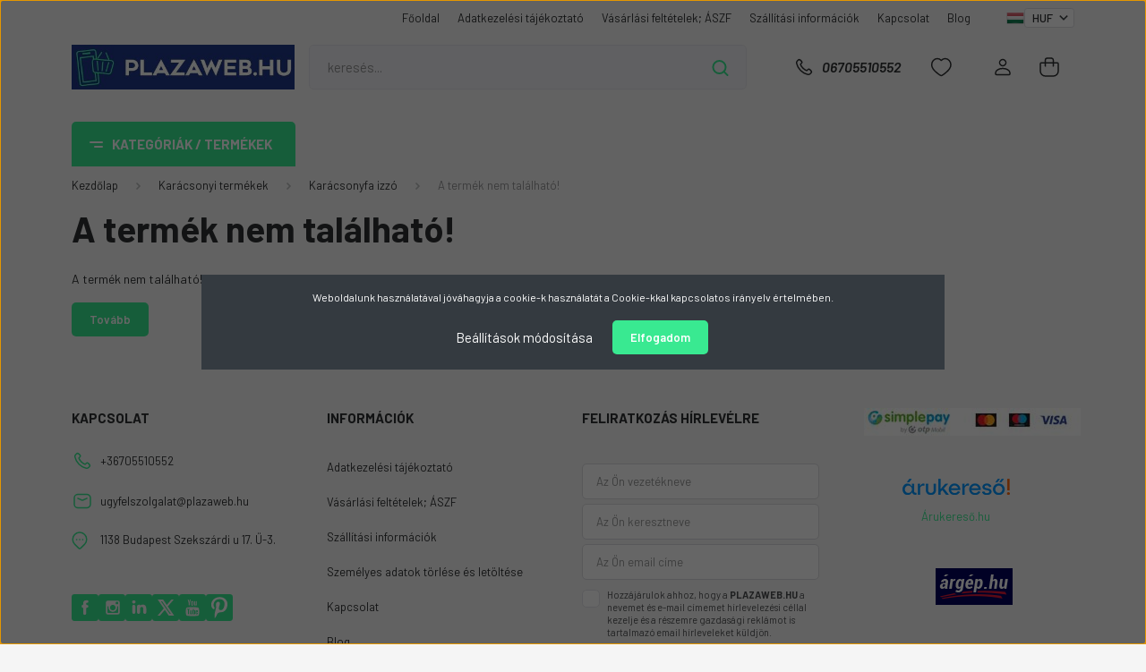

--- FILE ---
content_type: text/html; charset=UTF-8
request_url: https://www.plazaweb.hu/home-isparkle-led-es-fenyfuzerkoteg-smart-rgb-144-led-ip44-leds144c-appsg
body_size: 49264
content:
<!DOCTYPE html>
<html lang="hu" dir="ltr">
<head>
    <title>A termék nem található!</title>
    <meta charset="utf-8">
    <meta name="keywords" content="Plazaweb áruház">
    <meta name="description" content=" a  kategóriában - most -os áron elérhető.">
    <meta name="robots" content="index, follow">
    <link href="https://plazaweb.cdn.shoprenter.hu/custom/plazaweb/image/data/logo/LOGO24-2ok.jpg?lastmod=1708586502.1767795221" rel="icon" />
    <link href="https://plazaweb.cdn.shoprenter.hu/custom/plazaweb/image/data/logo/LOGO24-2ok.jpg?lastmod=1708586502.1767795221" rel="apple-touch-icon" />
    <base href="https://www.plazaweb.hu:443" />
    <meta name="google-site-verification" content="0kMh_7a-QI6JycVDX7KB05RZvegigSo84kBC_k20A_o" />
<meta name="google-site-verification" content="0kMh_7a-QI6JycVDX7KB05RZvegigSo84kBC_k20A_o" />

    <meta name="viewport" content="width=device-width, initial-scale=1, maximum-scale=1, user-scalable=0">
    
            
                    
                <link rel="preconnect" href="https://fonts.gstatic.com" />
    <link rel="preload" as="style" href="https://fonts.googleapis.com/css2?family=Barlow:ital,wght@0,300;0,400;0,500;0,600;0,700;1,300;1,400;1,500;1,600;1,700&display=swap" />
    <link rel="stylesheet" href="https://fonts.googleapis.com/css2?family=Barlow:ital,wght@0,300;0,400;0,500;0,600;0,700;1,300;1,400;1,500;1,600;1,700&display=swap" media="print" onload="this.media='all'" />
    <noscript>
        <link rel="stylesheet" href="https://fonts.googleapis.com/css2?family=Barlow:ital,wght@0,300;0,400;0,500;0,600;0,700;1,300;1,400;1,500;1,600;1,700&display=swap" />
    </noscript>
    <link href="https://cdnjs.cloudflare.com/ajax/libs/fancybox/3.5.7/jquery.fancybox.min.css" rel="stylesheet" media="print" onload="this.media='all'"/>

            <link rel="stylesheet" href="https://plazaweb.cdn.shoprenter.hu/custom/plazaweb/catalog/view/theme/madrid_diy/style/1767723329.1689691390.1718351975.1734614363.css?v=null.1767795221" media="all">
            <link rel="stylesheet" href="https://plazaweb.cdn.shoprenter.hu/custom/plazaweb/catalog/view/theme/madrid_diy/stylesheet/stylesheet.css?v=1734614363" media="screen">
        <script>
        window.nonProductQuality = 80;
    </script>
    <script src="https://plazaweb.cdn.shoprenter.hu/catalog/view/javascript/jquery/jquery-1.10.2.min.js?v=1484139539"></script>

                
        
    
    <!-- Header JavaScript codes -->
            <script src="https://plazaweb.cdn.shoprenter.hu/web/compiled/js/base.js?v=1768402759"></script>
                    <script src="https://plazaweb.cdn.shoprenter.hu/web/compiled/js/countdown.js?v=1768402759"></script>
                    <script src="https://plazaweb.cdn.shoprenter.hu/web/compiled/js/before_starter2_head.js?v=1768402759"></script>
                    <script src="https://plazaweb.cdn.shoprenter.hu/web/compiled/js/before_starter2_productpage.js?v=1768402759"></script>
                    <script src="https://plazaweb.cdn.shoprenter.hu/web/compiled/js/nanobar.js?v=1768402759"></script>
                    <!-- Header jQuery onLoad scripts -->
    <script>window.countdownFormat='%D:%H:%M:%S';var BASEURL='https://www.plazaweb.hu';Currency={"symbol_left":"","symbol_right":" Ft","decimal_place":0,"decimal_point":",","thousand_point":".","currency":"HUF","value":1};var ShopRenter=ShopRenter||{};ShopRenter.product={"id":0,"sku":"","currency":"HUF","unitName":"","price":0,"name":"","brand":"","currentVariant":[],"parent":{"id":0,"sku":"","unitName":"","price":0,"name":""}};function setAutoHelpTitles(){$('.autohelp[title]').each(function(){if(!$(this).parents('.aurora-scroll-mode').length){$(this).attr('rel',$(this).attr('title'));$(this).removeAttr('title');$(this).qtip({content:{text:$(this).attr('rel')},hide:{fixed:true},position:{corner:{target:'topMiddle',tooltip:'bottomMiddle'},adjust:{screen:true}},style:{border:{color:'#d10fd1'},background:'#31e07d',width:500}});}});}
$(document).ready(function(){setAutoHelpTitles();});$(window).load(function(){});</script><script src="https://plazaweb.cdn.shoprenter.hu/web/compiled/js/vue/manifest.bundle.js?v=1768402756"></script><script>var ShopRenter=ShopRenter||{};ShopRenter.onCartUpdate=function(callable){document.addEventListener('cartChanged',callable)};ShopRenter.onItemAdd=function(callable){document.addEventListener('AddToCart',callable)};ShopRenter.onItemDelete=function(callable){document.addEventListener('deleteCart',callable)};ShopRenter.onSearchResultViewed=function(callable){document.addEventListener('AuroraSearchResultViewed',callable)};ShopRenter.onSubscribedForNewsletter=function(callable){document.addEventListener('AuroraSubscribedForNewsletter',callable)};ShopRenter.onCheckoutInitiated=function(callable){document.addEventListener('AuroraCheckoutInitiated',callable)};ShopRenter.onCheckoutShippingInfoAdded=function(callable){document.addEventListener('AuroraCheckoutShippingInfoAdded',callable)};ShopRenter.onCheckoutPaymentInfoAdded=function(callable){document.addEventListener('AuroraCheckoutPaymentInfoAdded',callable)};ShopRenter.onCheckoutOrderConfirmed=function(callable){document.addEventListener('AuroraCheckoutOrderConfirmed',callable)};ShopRenter.onCheckoutOrderPaid=function(callable){document.addEventListener('AuroraOrderPaid',callable)};ShopRenter.onCheckoutOrderPaidUnsuccessful=function(callable){document.addEventListener('AuroraOrderPaidUnsuccessful',callable)};ShopRenter.onProductPageViewed=function(callable){document.addEventListener('AuroraProductPageViewed',callable)};ShopRenter.onMarketingConsentChanged=function(callable){document.addEventListener('AuroraMarketingConsentChanged',callable)};ShopRenter.onCustomerRegistered=function(callable){document.addEventListener('AuroraCustomerRegistered',callable)};ShopRenter.onCustomerLoggedIn=function(callable){document.addEventListener('AuroraCustomerLoggedIn',callable)};ShopRenter.onCustomerUpdated=function(callable){document.addEventListener('AuroraCustomerUpdated',callable)};ShopRenter.onCartPageViewed=function(callable){document.addEventListener('AuroraCartPageViewed',callable)};ShopRenter.customer={"userId":0,"userClientIP":"3.144.118.177","userGroupId":8,"customerGroupTaxMode":"gross","customerGroupPriceMode":"gross_net_tax","email":"","phoneNumber":"","name":{"firstName":"","lastName":""}};ShopRenter.theme={"name":"madrid_diy","family":"madrid","parent":""};ShopRenter.shop={"name":"plazaweb","locale":"hu","currency":{"code":"HUF","rate":1},"domain":"plazaweb.myshoprenter.hu"};ShopRenter.page={"route":"product\/product","queryString":"home-isparkle-led-es-fenyfuzerkoteg-smart-rgb-144-led-ip44-leds144c-appsg"};ShopRenter.formSubmit=function(form,callback){callback();};let loadedAsyncScriptCount=0;function asyncScriptLoaded(position){loadedAsyncScriptCount++;if(position==='body'){if(document.querySelectorAll('.async-script-tag').length===loadedAsyncScriptCount){if(/complete|interactive|loaded/.test(document.readyState)){document.dispatchEvent(new CustomEvent('asyncScriptsLoaded',{}));}else{document.addEventListener('DOMContentLoaded',()=>{document.dispatchEvent(new CustomEvent('asyncScriptsLoaded',{}));});}}}}</script><script type="text/javascript"async class="async-script-tag"onload="asyncScriptLoaded('header')"src="https://static2.rapidsearch.dev/resultpage.js?shop=plazaweb.shoprenter.hu"></script><script type="text/javascript"async class="async-script-tag"onload="asyncScriptLoaded('header')"src="https://utanvet-ellenor.hu/api/v1/shoprenter/utanvet-ellenor.js"></script><script type="text/javascript"async class="async-script-tag"onload="asyncScriptLoaded('header')"src="https://api-one-conv-measure.heureka.group/shoprenter_app/ocm_js?shop_id=152521&domain=arukereso.hu"></script><script type="text/javascript"async class="async-script-tag"onload="asyncScriptLoaded('header')"src="https://widget.molin.ai/shop-ai.js?w=4xxrmhvy"></script><script type="text/javascript"async class="async-script-tag"onload="asyncScriptLoaded('header')"src="https://onsite.optimonk.com/script.js?account=133518"></script><script type="text/javascript"src="https://plazaweb.cdn.shoprenter.hu/web/compiled/js/vue/customerEventDispatcher.bundle.js?v=1768402756"></script>                
            
            <script>window.dataLayer=window.dataLayer||[];function gtag(){dataLayer.push(arguments)};var ShopRenter=ShopRenter||{};ShopRenter.config=ShopRenter.config||{};ShopRenter.config.googleConsentModeDefaultValue="granted";</script>                        <script type="text/javascript" src="https://plazaweb.cdn.shoprenter.hu/web/compiled/js/vue/googleConsentMode.bundle.js?v=1768402756"></script>

            <!-- Facebook Pixel Code -->
<script>
  !function(f,b,e,v,n,t,s)
  {if(f.fbq)return;n=f.fbq=function(){n.callMethod?
  n.callMethod.apply(n,arguments):n.queue.push(arguments)};
  if(!f._fbq)f._fbq=n;n.push=n;n.loaded=!0;n.version='2.0';
  n.queue=[];t=b.createElement(e);t.async=!0;
  t.src=v;s=b.getElementsByTagName(e)[0];
  s.parentNode.insertBefore(t,s)}(window, document,'script',
  'https://connect.facebook.net/en_US/fbevents.js');
  fbq('consent', 'revoke');
fbq('init', '273397066988377');
  fbq('track', 'PageView');
document.addEventListener('AuroraProductPageViewed', function(auroraEvent) {
                    fbq('track', 'ViewContent', {
                        content_type: 'product',
                        content_ids: [auroraEvent.detail.product.id.toString()],
                        value: parseFloat(auroraEvent.detail.product.grossUnitPrice),
                        currency: auroraEvent.detail.product.currency
                    }, {
                        eventID: auroraEvent.detail.event.id
                    });
                });
document.addEventListener('AuroraAddedToCart', function(auroraEvent) {
    var fbpId = [];
    var fbpValue = 0;
    var fbpCurrency = '';

    auroraEvent.detail.products.forEach(function(item) {
        fbpValue += parseFloat(item.grossUnitPrice) * item.quantity;
        fbpId.push(item.id);
        fbpCurrency = item.currency;
    });


    fbq('track', 'AddToCart', {
        content_ids: fbpId,
        content_type: 'product',
        value: fbpValue,
        currency: fbpCurrency
    }, {
        eventID: auroraEvent.detail.event.id
    });
})
window.addEventListener('AuroraMarketingCookie.Changed', function(event) {
            let consentStatus = event.detail.isAccepted ? 'grant' : 'revoke';
            if (typeof fbq === 'function') {
                fbq('consent', consentStatus);
            }
        });
</script>
<noscript><img height="1" width="1" style="display:none"
  src="https://www.facebook.com/tr?id=273397066988377&ev=PageView&noscript=1"
/></noscript>
<!-- End Facebook Pixel Code -->
<!-- Hotjar Tracking Code for https://www.plazaweb.hu/ --> <script>
    (function(h,o,t,j,a,r){
        h.hj=h.hj||function(){(h.hj.q=h.hj.q||[]).push(arguments)};
        h._hjSettings={hjid:3850713,hjsv:6};
        a=o.getElementsByTagName('head')[0];
        r=o.createElement('script');r.async=1;
        r.src=t+h._hjSettings.hjid+j+h._hjSettings.hjsv;
        a.appendChild(r);
    })(window,document,'https://static.hotjar.com/c/hotjar-','.js?sv=');
</script>
            <!-- Google Tag Manager -->
<script>(function(w,d,s,l,i){w[l]=w[l]||[];w[l].push({'gtm.start':
new Date().getTime(),event:'gtm.js'});var f=d.getElementsByTagName(s)[0],
j=d.createElement(s),dl=l!='dataLayer'?'&l='+l:'';j.async=true;j.src=
'https://www.googletagmanager.com/gtm.js?id='+i+dl;f.parentNode.insertBefore(j,f);
})(window,document,'script','dataLayer','GTM-W6WNZG4');</script>
<!-- End Google Tag Manager -->
            
            
                <!--Global site tag(gtag.js)--><script async src="https://www.googletagmanager.com/gtag/js?id=AW-798188551"></script><script>window.dataLayer=window.dataLayer||[];function gtag(){dataLayer.push(arguments);}
gtag('js',new Date());gtag('config','AW-798188551',{"allow_enhanced_conversions":true});gtag('config','G-9BP590FSCZ');gtag('config','AW-714758515');gtag('config','AW-625586233',{"allow_enhanced_conversions":true});</script>                                <script type="text/javascript" src="https://plazaweb.cdn.shoprenter.hu/web/compiled/js/vue/GA4EventSender.bundle.js?v=1768402756"></script>

    
    
</head>

    
<body id="body" class="page-body show-quantity-in-category madrid_diy-body desktop-device-body vertical-category-menu " role="document">
<script>ShopRenter.theme.breakpoints={'xs':0,'sm':576,'md':768,'lg':992,'xl':1200,'xxl':1400}</script><!--Google Tag Manager(noscript)--><noscript><iframe src="https://www.googletagmanager.com/ns.html?id=GTM-W6WNZG4"
height="0"width="0"style="display:none;visibility:hidden"></iframe></noscript><!--End Google Tag Manager(noscript)--><div id="fb-root"></div><script>(function(d,s,id){var js,fjs=d.getElementsByTagName(s)[0];if(d.getElementById(id))return;js=d.createElement(s);js.id=id;js.src="//connect.facebook.net/hu_HU/sdk/xfbml.customerchat.js#xfbml=1&version=v2.12&autoLogAppEvents=1";fjs.parentNode.insertBefore(js,fjs);}(document,"script","facebook-jssdk"));</script>
                    

<!-- cached --><div class="Fixed nanobar bg-dark js-nanobar-first-login">
    <div class="container nanobar-container">
        <div class="row flex-column flex-sm-row">
            <div class="col-12 col-sm-6 col-lg-8 nanobar-text-cookies align-self-center text-sm-left">
                Weboldalunk használatával jóváhagyja a cookie-k használatát a Cookie-kkal kapcsolatos irányelv értelmében.
            </div>
            <div class="col-12 col-sm-6 col-lg-4 nanobar-buttons m-sm-0 text-center text-sm-right">
                <a href="#" class="btn btn-link nanobar-settings-button js-nanobar-settings-button">
                    Beállítások módosítása
                </a>
                <a href="#" class="btn btn-primary nanobar-btn js-nanobar-close-cookies" data-button-save-text="Beállítások mentése">
                    Elfogadom
                </a>
            </div>
        </div>
        <div class="nanobar-cookies js-nanobar-cookies flex-column flex-sm-row text-left pt-3 mt-3" style="display: none;">
            <div class="form-check pt-2 pb-2 pr-2 mb-0">
                <input class="form-check-input" type="checkbox" name="required_cookies" disabled checked />
                <label class="form-check-label">
                    Szükséges cookie-k
                    <div class="cookies-help-text text-muted">
                        Ezek a cookie-k segítenek abban, hogy a webáruház használható és működőképes legyen.
                    </div>
                </label>
            </div>
            <div class="form-check pt-2 pb-2 pr-2 mb-0">
                <input class="form-check-input js-nanobar-marketing-cookies" type="checkbox" name="marketing_cookies"
                         checked />
                <label class="form-check-label">
                    Marketing cookie-k
                    <div class="cookies-help-text text-muted">
                        Ezeket a cookie-k segítenek abban, hogy az Ön érdeklődési körének megfelelő reklámokat és termékeket jelenítsük meg a webáruházban.
                    </div>
                </label>
            </div>
        </div>
    </div>
</div>

<script>
    (function ($) {
        $(document).ready(function () {
            new AuroraNanobar.FirstLogNanobarCheckbox(jQuery('.js-nanobar-first-login'), 'modal');
        });
    })(jQuery);
</script>
<!-- /cached -->

                <!-- page-wrap -->

                <div class="page-wrap">
                                                

    <header class="sticky-head">
        <div class="sticky-head-inner">
                    <div class="header-top-line">
                <div class="container">
                    <div class="header-top d-flex justify-content-end">
                        <!-- cached -->
    <ul class="nav headermenu-list">
                    <li class="nav-item">
                <a href="https://www.plazaweb.hu"
                   target="_self"
                   class="nav-link "
                    title="Főoldal"
                >
                    Főoldal
                </a>
                            </li>
                    <li class="nav-item">
                <a href="https://www.plazaweb.hu/adatvedelmi_nyilatkozat_3"
                   target="_self"
                   class="nav-link "
                    title="Adatkezelési tájékoztató"
                >
                    Adatkezelési tájékoztató
                </a>
                            </li>
                    <li class="nav-item">
                <a href="https://www.plazaweb.hu/aszf_plazaweb"
                   target="_self"
                   class="nav-link "
                    title="Vásárlási feltételek; ÁSZF"
                >
                    Vásárlási feltételek; ÁSZF
                </a>
                            </li>
                    <li class="nav-item">
                <a href="https://www.plazaweb.hu/szallitas_6"
                   target="_self"
                   class="nav-link "
                    title="Szállítási információk"
                >
                    Szállítási információk
                </a>
                            </li>
                    <li class="nav-item">
                <a href="https://www.plazaweb.hu/index.php?route=information/contact"
                   target="_self"
                   class="nav-link "
                    title="Kapcsolat"
                >
                    Kapcsolat
                </a>
                            </li>
                    <li class="nav-item">
                <a href="https://www.plazaweb.hu/blog-2"
                   target="_self"
                   class="nav-link "
                    title="Blog"
                >
                    Blog
                </a>
                            </li>
            </ul>
    <!-- /cached -->
                        <!-- cached -->


                    
        <div id="languageselect" class="module content-module header-position hide-top languageselect-module" >
                                    <div class="module-body">
                        <form action="/" method="post" enctype="multipart/form-data" id="language-form">
            <div class="d-flex justify-content-lg-between language-items-row">
                                                            <div class="language-icon active cursor-pointer language-data" data-langcode="hu">
                    <img class="language-change" src="https://plazaweb.cdn.shoprenter.hu/catalog/view/theme/default/image/flags/HU.png?v=null.1767795221" alt="Hungarian" style="width: 40px; height: 40px;"/>
                </div>
                                <input type="hidden" value="" name="language_code"/>
                        </div>
            <script>$(window).load(function(){$('.language-change').one('click',function(){var language_code=$(this).parent('.language-data').data('langcode');$('input[name="language_code"]').attr('value',language_code);$('#language-form').submit();});});</script>        </form>
            </div>
                                </div>
    
    <!-- /cached -->
                        <!-- cached -->


                    
        <div id="currenciesselect" class="module content-module header-position hide-top currenciesselect-module" >
                                    <div class="module-body">
                        <form action="/" method="post" enctype="multipart/form-data">
            <select class="form-control form-control-sm currencieselect-select" name="currency_id" onchange="this.form.submit()">
                                    <option
                        value="HUF" selected="selected">
                        HUF
                    </option>
                                    <option
                        value="EUR" >
                        EUR
                    </option>
                            </select>
        </form>
            </div>
                                </div>
    
    <!-- /cached -->
                    </div>
                </div>
            </div>
            <div class="header-middle-line ">
                <div class="container">
                    <div class="header-middle">
                        <nav class="navbar navbar-expand-lg">
                            <button id="js-hamburger-icon" class="d-flex d-lg-none" title="Menü">
                                <div class="hamburger-icon position-relative">
                                    <div class="hamburger-icon-line position-absolute line-1"></div>
                                    <div class="hamburger-icon-line position-absolute line-3"></div>
                                </div>
                            </button>
                                                            <!-- cached -->
    <a class="navbar-brand" href="/"><img style="border: 0; max-width: 423px;" src="https://plazaweb.cdn.shoprenter.hu/custom/plazaweb/image/cache/w423h85m00/logo/LOGO24ok.jpg?v=1716448260" title="PLAZAWEB.HU" alt="PLAZAWEB.HU" /></a>
<!-- /cached -->
                                
<div class="dropdown search-module d-flex">
    <div class="input-group">
        <input class="form-control disableAutocomplete" type="text" placeholder="keresés..." value=""
               id="filter_keyword" 
               onclick="this.value=(this.value==this.defaultValue)?'':this.value;"/>
        <div class="input-group-append">
            <button title="Keresés" class="btn btn-link" onclick="moduleSearch();">
                <svg width="19" height="18" viewBox="0 0 19 18" fill="none" xmlns="http://www.w3.org/2000/svg">
    <path d="M17.4492 17L13.4492 13M8.47698 15.0555C4.59557 15.0555 1.44922 11.9092 1.44922 8.02776C1.44922 4.14635 4.59557 1 8.47698 1C12.3584 1 15.5047 4.14635 15.5047 8.02776C15.5047 11.9092 12.3584 15.0555 8.47698 15.0555Z" stroke="currentColor" stroke-width="2" stroke-linecap="round" stroke-linejoin="round"/>
</svg>

            </button>
        </div>
    </div>

    <input type="hidden" id="filter_description" value="0"/>
    <input type="hidden" id="search_shopname" value="plazaweb"/>
    <div id="results" class="dropdown-menu search-results p-0"></div>
</div>



                                                                                    <a class="nav-link header-phone-box header-middle-right-link d-none d-lg-flex" href="tel:06705510552">
                                <svg width="24" height="24" viewBox="0 0 24 24" fill="none" xmlns="http://www.w3.org/2000/svg">
    <path fill-rule="evenodd" clip-rule="evenodd" d="M10.8561 13.1444C9.68615 11.9744 8.80415 10.6644 8.21815 9.33536C8.09415 9.05436 8.16715 8.72536 8.38415 8.50836L9.20315 7.69036C9.87415 7.01936 9.87415 6.07036 9.28815 5.48436L8.11415 4.31036C7.33315 3.52936 6.06715 3.52936 5.28615 4.31036L4.63415 4.96236C3.89315 5.70336 3.58415 6.77236 3.78415 7.83236C4.27815 10.4454 5.79615 13.3064 8.24515 15.7554C10.6941 18.2044 13.5551 19.7224 16.1681 20.2164C17.2281 20.4164 18.2971 20.1074 19.0381 19.3664L19.6891 18.7154C20.4701 17.9344 20.4701 16.6684 19.6891 15.8874L18.5161 14.7144C17.9301 14.1284 16.9801 14.1284 16.3951 14.7144L15.4921 15.6184C15.2751 15.8354 14.9461 15.9084 14.6651 15.7844C13.3361 15.1974 12.0261 14.3144 10.8561 13.1444Z" stroke="currentColor" stroke-width="1.5" stroke-linecap="round" stroke-linejoin="round"/>
</svg>

                                06705510552
                            </a>
                                                                                    <div id="js-wishlist-module-wrapper">
                                <hx:include src="/_fragment?_path=_format%3Dhtml%26_locale%3Den%26_controller%3Dmodule%252Fwishlist&amp;_hash=gR3jhDf63XflOEjXtAEgzM6hJty36BGZodj9v5s61fs%3D"></hx:include>
                            </div>
                                                        <!-- cached -->
    <ul class="nav login-list">
                    <li class="nav-item">
                <a class="nav-link header-middle-right-link" href="index.php?route=account/login" title="Belépés / Regisztráció">
                    <span class="header-user-icon">
                        <svg width="18" height="20" viewBox="0 0 18 20" fill="none" xmlns="http://www.w3.org/2000/svg">
    <path fill-rule="evenodd" clip-rule="evenodd" d="M11.4749 2.52513C12.8417 3.89197 12.8417 6.10804 11.4749 7.47488C10.1081 8.84172 7.89199 8.84172 6.52515 7.47488C5.15831 6.10804 5.15831 3.89197 6.52515 2.52513C7.89199 1.15829 10.1081 1.15829 11.4749 2.52513Z" stroke="currentColor" stroke-width="1.5" stroke-linecap="round" stroke-linejoin="round"/>
    <path fill-rule="evenodd" clip-rule="evenodd" d="M1 16.5V17.5C1 18.052 1.448 18.5 2 18.5H16C16.552 18.5 17 18.052 17 17.5V16.5C17 13.474 13.048 11.508 9 11.508C4.952 11.508 1 13.474 1 16.5Z" stroke="currentColor" stroke-width="1.5" stroke-linecap="round" stroke-linejoin="round"/>
</svg>

                    </span>
                </a>
            </li>
            </ul>
<!-- /cached -->
                            <div id="header-cart-wrapper">
                                <div id="js-cart">
                                    <hx:include src="/_fragment?_path=_format%3Dhtml%26_locale%3Den%26_controller%3Dmodule%252Fcart&amp;_hash=VvtFpXyqEw1Euy%2BtqRgsdMys%2BtUh%2FUKpxB1ltyzoLYw%3D"></hx:include>
                                </div>
                            </div>
                        </nav>
                    </div>
                </div>
            </div>
            <div class="header-bottom-line d-none d-lg-block">
                <div class="container">
                    


                    
            <div id="module_category_wrapper" class="module-category-wrapper">
        <div id="category" class="module content-module header-position category-module" >
                    <div class="module-head">
                            <span class="category-menu-hamburger-icon"></span>
                        <div class="module-head-title">Kategóriák / Termékek</div>
        </div>
            <div class="module-body">
                    <div id="category-nav">
        

    <ul class="nav nav-pills category category-menu sf-menu sf-horizontal cached">
        <li id="cat_169" class="nav-item item category-list module-list even">
    <a href="https://www.plazaweb.hu/plazaweb-outlet" class="nav-link">
                <span>Plazaweb OUTLET</span>
    </a>
    </li><li id="cat_1289" class="nav-item item category-list module-list odd">
    <a href="https://www.plazaweb.hu/csomagajanlatok" class="nav-link">
                <span>Csomagajánlatok</span>
    </a>
    </li><li id="cat_962" class="nav-item item category-list module-list parent even">
    <a href="https://www.plazaweb.hu/uveghazak-es-kerti-tarolok" class="nav-link">
                <span>Üvegházak és kerti tárolók</span>
    </a>
            <ul class="nav flex-column children"><li id="cat_965" class="nav-item item category-list module-list parent even">
    <a href="https://www.plazaweb.hu/uveghazak-es-kerti-tarolok/kerti-tarolok" class="nav-link">
                <span>Kerti tárolók</span>
    </a>
            <ul class="nav flex-column children"><li id="cat_147" class="nav-item item category-list module-list parent even">
    <a href="https://www.plazaweb.hu/uveghazak-es-kerti-tarolok/kerti-tarolok/g21-fem-es-muanyag-kerti-tarolok" class="nav-link">
                <span>G21 fém és műanyag kerti tárolók</span>
    </a>
            <ul class="nav flex-column children"><li id="cat_4190" class="nav-item item category-list module-list even">
    <a href="https://www.plazaweb.hu/uveghazak-es-kerti-tarolok/kerti-tarolok/g21-fem-es-muanyag-kerti-tarolok/g21-kerti-tarolo-kiegeszitok-4190" class="nav-link">
                <span>G21 kerti tároló kiegészítők</span>
    </a>
    </li></ul>
    </li><li id="cat_4189" class="nav-item item category-list module-list odd">
    <a href="https://www.plazaweb.hu/uveghazak-es-kerti-tarolok/kerti-tarolok/keter-kerti-tarolok-4189" class="nav-link">
                <span>Keter kerti tárolók</span>
    </a>
    </li><li id="cat_1790" class="nav-item item category-list module-list odd">
    <a href="https://www.plazaweb.hu/uveghazak-es-kerti-tarolok/kerti-tarolok/globel-fem-kerti-tarolok" class="nav-link">
                <span>Globel fém kerti tárolók</span>
    </a>
    </li><li id="cat_1787" class="nav-item item category-list module-list even">
    <a href="https://www.plazaweb.hu/uveghazak-es-kerti-tarolok/kerti-tarolok/maxtore-fem-kerti-tarolok" class="nav-link">
                <span>Maxtore fém kerti tárolók</span>
    </a>
    </li><li id="cat_1793" class="nav-item item category-list module-list odd">
    <a href="https://www.plazaweb.hu/uveghazak-es-kerti-tarolok/kerti-tarolok/maxtore-wood-fem-kerti-tarolok" class="nav-link">
                <span>Maxtore wood fém kerti tárolók</span>
    </a>
    </li><li id="cat_966" class="nav-item item category-list module-list even">
    <a href="https://www.plazaweb.hu/uveghazak-es-kerti-tarolok/kerti-tarolok/palram-polikarbonat-kerti-tarolok" class="nav-link">
                <span>Palram polikarbonát kerti tárolók</span>
    </a>
    </li><li id="cat_1796" class="nav-item item category-list module-list odd">
    <a href="https://www.plazaweb.hu/uveghazak-es-kerti-tarolok/kerti-tarolok/lifetime-muanyag-kerti-tarolo" class="nav-link">
                <span>Lifetime műanyag kerti tároló</span>
    </a>
    </li><li id="cat_1775" class="nav-item item category-list module-list parent even">
    <a href="https://www.plazaweb.hu/uveghazak-es-kerti-tarolok/kerti-tarolok/ponyva-feszerek-1775" class="nav-link">
                <span>Ponyva fészerek</span>
    </a>
            <ul class="nav flex-column children"><li id="cat_1778" class="nav-item item category-list module-list even">
    <a href="https://www.plazaweb.hu/uveghazak-es-kerti-tarolok/kerti-tarolok/ponyva-feszerek-1775/tartalek-vitorla-ponyva-feszerek-1778" class="nav-link">
                <span>Tartalék vitorla - ponyva fészerek</span>
    </a>
    </li></ul>
    </li><li id="cat_1781" class="nav-item item category-list module-list odd">
    <a href="https://www.plazaweb.hu/uveghazak-es-kerti-tarolok/kerti-tarolok/kerti-ladak-1781" class="nav-link">
                <span>Kerti ládák</span>
    </a>
    </li></ul>
    </li><li id="cat_3893" class="nav-item item category-list module-list odd">
    <a href="https://www.plazaweb.hu/uveghazak-es-kerti-tarolok/magasagyasok-3893" class="nav-link">
                <span>Magaságyások</span>
    </a>
    </li><li id="cat_963" class="nav-item item category-list module-list parent even">
    <a href="https://www.plazaweb.hu/uveghazak-es-kerti-tarolok/polikarbonat-uveghazak" class="nav-link">
                <span>Polikarbonát üvegházak</span>
    </a>
            <ul class="nav flex-column children"><li id="cat_1772" class="nav-item item category-list module-list even">
    <a href="https://www.plazaweb.hu/uveghazak-es-kerti-tarolok/polikarbonat-uveghazak/lanitplast-1772" class="nav-link">
                <span>LanitPlast</span>
    </a>
    </li><li id="cat_964" class="nav-item item category-list module-list odd">
    <a href="https://www.plazaweb.hu/uveghazak-es-kerti-tarolok/polikarbonat-uveghazak/palram-964" class="nav-link">
                <span>Palram</span>
    </a>
    </li><li id="cat_1769" class="nav-item item category-list module-list even">
    <a href="https://www.plazaweb.hu/uveghazak-es-kerti-tarolok/polikarbonat-uveghazak/tartozekok-vitavia-lanitplast-1769" class="nav-link">
                <span>Tartozékok VITAVIA, LANITPLAST</span>
    </a>
    </li><li id="cat_1266" class="nav-item item category-list module-list odd">
    <a href="https://www.plazaweb.hu/uveghazak-es-kerti-tarolok/polikarbonat-uveghazak/vitavia-1266" class="nav-link">
                <span>Vitavia</span>
    </a>
    </li></ul>
    </li><li id="cat_1763" class="nav-item item category-list module-list odd">
    <a href="https://www.plazaweb.hu/uveghazak-es-kerti-tarolok/melegagy-mini-uveghazak" class="nav-link">
                <span>Melegágy, mini üvegházak</span>
    </a>
    </li><li id="cat_1757" class="nav-item item category-list module-list parent even">
    <a href="https://www.plazaweb.hu/uveghazak-es-kerti-tarolok/foliasator" class="nav-link">
                <span>Fóliasátor</span>
    </a>
    </li><li id="cat_967" class="nav-item item category-list module-list odd">
    <a href="https://www.plazaweb.hu/uveghazak-es-kerti-tarolok/palram-kerti-tarolo-es-uveghaz-tartozekok" class="nav-link">
                <span>Palram kerti tároló és üvegház tartozékok</span>
    </a>
    </li></ul>
    </li><li id="cat_285" class="nav-item item category-list module-list parent odd">
    <a href="https://www.plazaweb.hu/berlinger-haus-konyhai-termekek" class="nav-link">
                <span>BerlingerHaus termékek</span>
    </a>
            <ul class="nav flex-column children"><li id="cat_3903" class="nav-item item category-list module-list parent even">
    <a href="https://www.plazaweb.hu/berlinger-haus-konyhai-termekek/fozes-3903" class="nav-link">
                <span>Főzés</span>
    </a>
            <ul class="nav flex-column children"><li id="cat_3937" class="nav-item item category-list module-list even">
    <a href="https://www.plazaweb.hu/berlinger-haus-konyhai-termekek/fozes-3903/edenykeszletek-3937" class="nav-link">
                <span>Edénykészletek</span>
    </a>
    </li><li id="cat_4078" class="nav-item item category-list module-list odd">
    <a href="https://www.plazaweb.hu/berlinger-haus-konyhai-termekek/fozes-3903/fazekak-4078" class="nav-link">
                <span>Fazekak</span>
    </a>
    </li><li id="cat_4042" class="nav-item item category-list module-list even">
    <a href="https://www.plazaweb.hu/berlinger-haus-konyhai-termekek/fozes-3903/kuktak-4042" class="nav-link">
                <span>Kukták</span>
    </a>
    </li><li id="cat_3906" class="nav-item item category-list module-list odd">
    <a href="https://www.plazaweb.hu/berlinger-haus-konyhai-termekek/fozes-3903/kulonleges-serpenyok-3906" class="nav-link">
                <span>Különleges serpenyők</span>
    </a>
    </li><li id="cat_3909" class="nav-item item category-list module-list even">
    <a href="https://www.plazaweb.hu/berlinger-haus-konyhai-termekek/fozes-3903/labasok-3909" class="nav-link">
                <span>Lábasok</span>
    </a>
    </li><li id="cat_3961" class="nav-item item category-list module-list odd">
    <a href="https://www.plazaweb.hu/berlinger-haus-konyhai-termekek/fozes-3903/ontottvas-fazekak-3961" class="nav-link">
                <span>Öntöttvas fazekak</span>
    </a>
    </li><li id="cat_3964" class="nav-item item category-list module-list even">
    <a href="https://www.plazaweb.hu/berlinger-haus-konyhai-termekek/fozes-3903/ontottvas-labasok-3964" class="nav-link">
                <span>Öntöttvas lábasok</span>
    </a>
    </li><li id="cat_3928" class="nav-item item category-list module-list odd">
    <a href="https://www.plazaweb.hu/berlinger-haus-konyhai-termekek/fozes-3903/palacsintasutok-3928" class="nav-link">
                <span>Palacsintasütők</span>
    </a>
    </li><li id="cat_3931" class="nav-item item category-list module-list even">
    <a href="https://www.plazaweb.hu/berlinger-haus-konyhai-termekek/fozes-3903/serpenyok-3931" class="nav-link">
                <span>Serpenyők</span>
    </a>
    </li><li id="cat_3934" class="nav-item item category-list module-list odd">
    <a href="https://www.plazaweb.hu/berlinger-haus-konyhai-termekek/fozes-3903/szoszos-edenyek-3934" class="nav-link">
                <span>Szószos edények</span>
    </a>
    </li><li id="cat_4063" class="nav-item item category-list module-list even">
    <a href="https://www.plazaweb.hu/berlinger-haus-konyhai-termekek/fozes-3903/tajine-edenyek-4063" class="nav-link">
                <span>Tajine edények</span>
    </a>
    </li><li id="cat_4072" class="nav-item item category-list module-list odd">
    <a href="https://www.plazaweb.hu/berlinger-haus-konyhai-termekek/fozes-3903/vagodeszkak-4072" class="nav-link">
                <span>Vágódeszkák</span>
    </a>
    </li></ul>
    </li><li id="cat_3994" class="nav-item item category-list module-list parent odd">
    <a href="https://www.plazaweb.hu/berlinger-haus-konyhai-termekek/haztartas-3994" class="nav-link">
                <span>Háztartás</span>
    </a>
            <ul class="nav flex-column children"><li id="cat_4105" class="nav-item item category-list module-list even">
    <a href="https://www.plazaweb.hu/berlinger-haus-konyhai-termekek/haztartas-3994/ruhagozolok-4105" class="nav-link">
                <span>Ruhagőzölők</span>
    </a>
    </li><li id="cat_4057" class="nav-item item category-list module-list odd">
    <a href="https://www.plazaweb.hu/berlinger-haus-konyhai-termekek/haztartas-3994/szemelymerlegek-4057" class="nav-link">
                <span>Személymérlegek</span>
    </a>
    </li><li id="cat_4090" class="nav-item item category-list module-list even">
    <a href="https://www.plazaweb.hu/berlinger-haus-konyhai-termekek/haztartas-3994/szemetesladak-4090" class="nav-link">
                <span>Szemetesládák</span>
    </a>
    </li><li id="cat_4108" class="nav-item item category-list module-list odd">
    <a href="https://www.plazaweb.hu/berlinger-haus-konyhai-termekek/haztartas-3994/vasalok-4108" class="nav-link">
                <span>Vasalók</span>
    </a>
    </li></ul>
    </li><li id="cat_3967" class="nav-item item category-list module-list parent even">
    <a href="https://www.plazaweb.hu/berlinger-haus-konyhai-termekek/haztartasi-gepek-3967" class="nav-link">
                <span>Háztartási gépek</span>
    </a>
            <ul class="nav flex-column children"><li id="cat_3970" class="nav-item item category-list module-list even">
    <a href="https://www.plazaweb.hu/berlinger-haus-konyhai-termekek/haztartasi-gepek-3967/airfryer-ek-3970" class="nav-link">
                <span>AirFryer-ek, forrólevegős sütők</span>
    </a>
    </li><li id="cat_3973" class="nav-item item category-list module-list odd">
    <a href="https://www.plazaweb.hu/berlinger-haus-konyhai-termekek/haztartasi-gepek-3967/botmixerek-3973" class="nav-link">
                <span>Botmixerek</span>
    </a>
    </li><li id="cat_3976" class="nav-item item category-list module-list even">
    <a href="https://www.plazaweb.hu/berlinger-haus-konyhai-termekek/haztartasi-gepek-3967/digitalis-fozoedenyek-3976" class="nav-link">
                <span>Digitális főzőedények</span>
    </a>
    </li><li id="cat_4045" class="nav-item item category-list module-list odd">
    <a href="https://www.plazaweb.hu/berlinger-haus-konyhai-termekek/haztartasi-gepek-3967/elektromos-grill-4045" class="nav-link">
                <span>Elektromos grill</span>
    </a>
    </li><li id="cat_4093" class="nav-item item category-list module-list even">
    <a href="https://www.plazaweb.hu/berlinger-haus-konyhai-termekek/haztartasi-gepek-3967/gofrisutok-4093" class="nav-link">
                <span>Gofrisütők</span>
    </a>
    </li><li id="cat_4048" class="nav-item item category-list module-list odd">
    <a href="https://www.plazaweb.hu/berlinger-haus-konyhai-termekek/haztartasi-gepek-3967/gyumolcsfacsarok-4048" class="nav-link">
                <span>Gyümölcsfacsarók</span>
    </a>
    </li><li id="cat_3979" class="nav-item item category-list module-list even">
    <a href="https://www.plazaweb.hu/berlinger-haus-konyhai-termekek/haztartasi-gepek-3967/kenyerpiritok-3979" class="nav-link">
                <span>Kenyérpirítók</span>
    </a>
    </li><li id="cat_3982" class="nav-item item category-list module-list odd">
    <a href="https://www.plazaweb.hu/berlinger-haus-konyhai-termekek/haztartasi-gepek-3967/kezimixerek-3982" class="nav-link">
                <span>Kézimixerek</span>
    </a>
    </li><li id="cat_3985" class="nav-item item category-list module-list even">
    <a href="https://www.plazaweb.hu/berlinger-haus-konyhai-termekek/haztartasi-gepek-3967/konyhai-robotgepek-3985" class="nav-link">
                <span>Konyhai robotgépek</span>
    </a>
    </li><li id="cat_3988" class="nav-item item category-list module-list odd">
    <a href="https://www.plazaweb.hu/berlinger-haus-konyhai-termekek/haztartasi-gepek-3967/salatakeszitok-3988" class="nav-link">
                <span>Salátakészítők</span>
    </a>
    </li><li id="cat_4054" class="nav-item item category-list module-list even">
    <a href="https://www.plazaweb.hu/berlinger-haus-konyhai-termekek/haztartasi-gepek-3967/szendvicssutok-4054" class="nav-link">
                <span>Szendvicssütők</span>
    </a>
    </li><li id="cat_4099" class="nav-item item category-list module-list odd">
    <a href="https://www.plazaweb.hu/berlinger-haus-konyhai-termekek/haztartasi-gepek-3967/szodagepek-4099" class="nav-link">
                <span>Szódagépek</span>
    </a>
    </li><li id="cat_3991" class="nav-item item category-list module-list even">
    <a href="https://www.plazaweb.hu/berlinger-haus-konyhai-termekek/haztartasi-gepek-3967/turmixgepek-3991" class="nav-link">
                <span>Turmixgépek</span>
    </a>
    </li></ul>
    </li><li id="cat_3912" class="nav-item item category-list module-list parent odd">
    <a href="https://www.plazaweb.hu/berlinger-haus-konyhai-termekek/kave-es-tea-keszites-3912" class="nav-link">
                <span>Kávé és Tea készítés</span>
    </a>
            <ul class="nav flex-column children"><li id="cat_4000" class="nav-item item category-list module-list even">
    <a href="https://www.plazaweb.hu/berlinger-haus-konyhai-termekek/kave-es-tea-keszites-3912/dugattyus-teafozok-4000" class="nav-link">
                <span>Dugattyús teafőzők</span>
    </a>
    </li><li id="cat_4003" class="nav-item item category-list module-list odd">
    <a href="https://www.plazaweb.hu/berlinger-haus-konyhai-termekek/kave-es-tea-keszites-3912/kavefozok-4003" class="nav-link">
                <span>Kávéfőzők</span>
    </a>
    </li><li id="cat_4081" class="nav-item item category-list module-list even">
    <a href="https://www.plazaweb.hu/berlinger-haus-konyhai-termekek/kave-es-tea-keszites-3912/teaskannak-4081" class="nav-link">
                <span>Teáskannák</span>
    </a>
    </li><li id="cat_3940" class="nav-item item category-list module-list odd">
    <a href="https://www.plazaweb.hu/berlinger-haus-konyhai-termekek/kave-es-tea-keszites-3912/tejforralok-3940" class="nav-link">
                <span>Tejforralók</span>
    </a>
    </li><li id="cat_4006" class="nav-item item category-list module-list even">
    <a href="https://www.plazaweb.hu/berlinger-haus-konyhai-termekek/kave-es-tea-keszites-3912/tejhabositok-4006" class="nav-link">
                <span>Tejhabosítók</span>
    </a>
    </li><li id="cat_3915" class="nav-item item category-list module-list odd">
    <a href="https://www.plazaweb.hu/berlinger-haus-konyhai-termekek/kave-es-tea-keszites-3912/termoszok-3915" class="nav-link">
                <span>Termoszok</span>
    </a>
    </li><li id="cat_4009" class="nav-item item category-list module-list even">
    <a href="https://www.plazaweb.hu/berlinger-haus-konyhai-termekek/kave-es-tea-keszites-3912/vizforralok-4009" class="nav-link">
                <span>Vízforralók</span>
    </a>
    </li></ul>
    </li><li id="cat_3918" class="nav-item item category-list module-list parent even">
    <a href="https://www.plazaweb.hu/berlinger-haus-konyhai-termekek/kesek-3918" class="nav-link">
                <span>Kések</span>
    </a>
            <ul class="nav flex-column children"><li id="cat_3921" class="nav-item item category-list module-list even">
    <a href="https://www.plazaweb.hu/berlinger-haus-konyhai-termekek/kesek-3918/keskeszletek-3921" class="nav-link">
                <span>Késkészletek</span>
    </a>
    </li></ul>
    </li><li id="cat_3924" class="nav-item item category-list module-list parent odd">
    <a href="https://www.plazaweb.hu/berlinger-haus-konyhai-termekek/keszletek-3924" class="nav-link">
                <span>Készletek</span>
    </a>
            <ul class="nav flex-column children"><li id="cat_3927" class="nav-item item category-list module-list even">
    <a href="https://www.plazaweb.hu/berlinger-haus-konyhai-termekek/keszletek-3924/edenykeszletek-3927" class="nav-link">
                <span>Edénykészletek</span>
    </a>
    </li><li id="cat_4012" class="nav-item item category-list module-list odd">
    <a href="https://www.plazaweb.hu/berlinger-haus-konyhai-termekek/keszletek-3924/evoeszkoz-keszletek-4012" class="nav-link">
                <span>Evőeszköz készletek</span>
    </a>
    </li><li id="cat_4015" class="nav-item item category-list module-list even">
    <a href="https://www.plazaweb.hu/berlinger-haus-konyhai-termekek/keszletek-3924/konyhai-eszkoz-keszletek-4015" class="nav-link">
                <span>Konyhai eszköz készletek</span>
    </a>
    </li><li id="cat_4066" class="nav-item item category-list module-list odd">
    <a href="https://www.plazaweb.hu/berlinger-haus-konyhai-termekek/keszletek-3924/suto-keszletek-4066" class="nav-link">
                <span>Sütő készletek</span>
    </a>
    </li></ul>
    </li><li id="cat_3943" class="nav-item item category-list module-list parent even">
    <a href="https://www.plazaweb.hu/berlinger-haus-konyhai-termekek/kiegeszitok-3943" class="nav-link">
                <span>Kiegészítők</span>
    </a>
            <ul class="nav flex-column children"><li id="cat_4018" class="nav-item item category-list module-list even">
    <a href="https://www.plazaweb.hu/berlinger-haus-konyhai-termekek/kiegeszitok-3943/borozas-4018" class="nav-link">
                <span>Borozás</span>
    </a>
    </li><li id="cat_4039" class="nav-item item category-list module-list odd">
    <a href="https://www.plazaweb.hu/berlinger-haus-konyhai-termekek/kiegeszitok-3943/edenyszaritok-4039" class="nav-link">
                <span>Edényszárítók</span>
    </a>
    </li><li id="cat_4060" class="nav-item item category-list module-list even">
    <a href="https://www.plazaweb.hu/berlinger-haus-konyhai-termekek/kiegeszitok-3943/etel-melegentartok-4060" class="nav-link">
                <span>Étel melegentartók</span>
    </a>
    </li><li id="cat_4021" class="nav-item item category-list module-list odd">
    <a href="https://www.plazaweb.hu/berlinger-haus-konyhai-termekek/kiegeszitok-3943/fuszertartok-4021" class="nav-link">
                <span>Fűszertartók</span>
    </a>
    </li><li id="cat_3946" class="nav-item item category-list module-list odd">
    <a href="https://www.plazaweb.hu/berlinger-haus-konyhai-termekek/kiegeszitok-3943/konyhai-eszkozok-3946" class="nav-link">
                <span>Konyhai eszközök</span>
    </a>
    </li><li id="cat_4027" class="nav-item item category-list module-list even">
    <a href="https://www.plazaweb.hu/berlinger-haus-konyhai-termekek/kiegeszitok-3943/konyhai-merlegek-4027" class="nav-link">
                <span>Konyhai mérlegek</span>
    </a>
    </li><li id="cat_4087" class="nav-item item category-list module-list odd">
    <a href="https://www.plazaweb.hu/berlinger-haus-konyhai-termekek/kiegeszitok-3943/papirtorlo-tartok-4087" class="nav-link">
                <span>Papírtörlő tartók</span>
    </a>
    </li><li id="cat_4030" class="nav-item item category-list module-list even">
    <a href="https://www.plazaweb.hu/berlinger-haus-konyhai-termekek/kiegeszitok-3943/so-es-borsorlok-4030" class="nav-link">
                <span>Só- és Borsörlők</span>
    </a>
    </li><li id="cat_4036" class="nav-item item category-list module-list odd">
    <a href="https://www.plazaweb.hu/berlinger-haus-konyhai-termekek/kiegeszitok-3943/tarolok-4036" class="nav-link">
                <span>Tárolók</span>
    </a>
    </li></ul>
    </li><li id="cat_3949" class="nav-item item category-list module-list parent odd">
    <a href="https://www.plazaweb.hu/berlinger-haus-konyhai-termekek/sutes-es-grill-3949" class="nav-link">
                <span>Sütés és Grill</span>
    </a>
            <ul class="nav flex-column children"><li id="cat_4096" class="nav-item item category-list module-list even">
    <a href="https://www.plazaweb.hu/berlinger-haus-konyhai-termekek/sutes-es-grill-3949/kerti-grillek-4096" class="nav-link">
                <span>Kerti grillek</span>
    </a>
    </li><li id="cat_3952" class="nav-item item category-list module-list odd">
    <a href="https://www.plazaweb.hu/berlinger-haus-konyhai-termekek/sutes-es-grill-3949/suto-formak-3952" class="nav-link">
                <span>Sütő formák</span>
    </a>
    </li><li id="cat_4075" class="nav-item item category-list module-list even">
    <a href="https://www.plazaweb.hu/berlinger-haus-konyhai-termekek/sutes-es-grill-3949/sutolapok-4075" class="nav-link">
                <span>Sütőlapok</span>
    </a>
    </li><li id="cat_3955" class="nav-item item category-list module-list odd">
    <a href="https://www.plazaweb.hu/berlinger-haus-konyhai-termekek/sutes-es-grill-3949/tepsik-3955" class="nav-link">
                <span>Tepsik</span>
    </a>
    </li><li id="cat_3958" class="nav-item item category-list module-list even">
    <a href="https://www.plazaweb.hu/berlinger-haus-konyhai-termekek/sutes-es-grill-3949/tepsik-fedovel-3958" class="nav-link">
                <span>Tepsik fedővel</span>
    </a>
    </li><li id="cat_4069" class="nav-item item category-list module-list odd">
    <a href="https://www.plazaweb.hu/berlinger-haus-konyhai-termekek/sutes-es-grill-3949/tepsik-kiemelo-raccsal-4069" class="nav-link">
                <span>Tepsik kiemelő ráccsal</span>
    </a>
    </li></ul>
    </li></ul>
    </li><li id="cat_1292" class="nav-item item category-list module-list parent even">
    <a href="https://www.plazaweb.hu/futes-paratlanitas-parasitas" class="nav-link">
                <span>Fűtés, Párátlanítás, Párásítás</span>
    </a>
            <ul class="nav flex-column children"><li id="cat_436" class="nav-item item category-list module-list even">
    <a href="https://www.plazaweb.hu/futes-paratlanitas-parasitas/elektromos-kandallo" class="nav-link">
                <span>Elektromos kandalló</span>
    </a>
    </li><li id="cat_1459" class="nav-item item category-list module-list odd">
    <a href="https://www.plazaweb.hu/futes-paratlanitas-parasitas/hamuporszivo-1459" class="nav-link">
                <span>Hamuporszívó</span>
    </a>
    </li><li id="cat_1399" class="nav-item item category-list module-list even">
    <a href="https://www.plazaweb.hu/futes-paratlanitas-parasitas/hosugarzo-futotest-futobetet-1399" class="nav-link">
                <span>Hősugárzó, fűtőtest, fűtőbetét</span>
    </a>
    </li><li id="cat_1230" class="nav-item item category-list module-list odd">
    <a href="https://www.plazaweb.hu/futes-paratlanitas-parasitas/hosugarzok" class="nav-link">
                <span>Hősugárzók</span>
    </a>
    </li><li id="cat_1298" class="nav-item item category-list module-list even">
    <a href="https://www.plazaweb.hu/futes-paratlanitas-parasitas/keramia-futotest" class="nav-link">
                <span>Kerámia fűtőtest</span>
    </a>
    </li><li id="cat_1296" class="nav-item item category-list module-list odd">
    <a href="https://www.plazaweb.hu/futes-paratlanitas-parasitas/konvektor-futotest-elektromos-futotest-fagyor" class="nav-link">
                <span>Konvektor fűtőtest, elektromos fűtőtest, fagyőr</span>
    </a>
    </li><li id="cat_1295" class="nav-item item category-list module-list even">
    <a href="https://www.plazaweb.hu/futes-paratlanitas-parasitas/olajradiator" class="nav-link">
                <span>Olajradiátor</span>
    </a>
    </li><li id="cat_1474" class="nav-item item category-list module-list odd">
    <a href="https://www.plazaweb.hu/futes-paratlanitas-parasitas/parasito-1474" class="nav-link">
                <span>Párásító</span>
    </a>
    </li><li id="cat_1417" class="nav-item item category-list module-list even">
    <a href="https://www.plazaweb.hu/futes-paratlanitas-parasitas/paratlanito-1417" class="nav-link">
                <span>Párátlanító</span>
    </a>
    </li><li id="cat_1300" class="nav-item item category-list module-list even">
    <a href="https://www.plazaweb.hu/futes-paratlanitas-parasitas/ventilatoros-futotest" class="nav-link">
                <span>Ventilátoros fűtőtest</span>
    </a>
    </li></ul>
    </li><li id="cat_3263" class="nav-item item category-list module-list parent odd">
    <a href="https://www.plazaweb.hu/horgaszat-3263" class="nav-link">
                <span>Horgászat</span>
    </a>
            <ul class="nav flex-column children"><li id="cat_3266" class="nav-item item category-list module-list parent even">
    <a href="https://www.plazaweb.hu/horgaszat-3263/botok-3266" class="nav-link">
                <span>Botok</span>
    </a>
            <ul class="nav flex-column children"><li id="cat_3269" class="nav-item item category-list module-list parent even">
    <a href="https://www.plazaweb.hu/horgaszat-3263/botok-3266/alkatresz-botspicc-gyuru-3269" class="nav-link">
                <span>Alkatrész, Botspicc, Gyűrű</span>
    </a>
            <ul class="nav flex-column children"><li id="cat_3272" class="nav-item item category-list module-list even">
    <a href="https://www.plazaweb.hu/horgaszat-3263/botok-3266/alkatresz-botspicc-gyuru-3269/feeder-spicc-3272" class="nav-link">
                <span>Feeder Spicc</span>
    </a>
    </li></ul>
    </li><li id="cat_3275" class="nav-item item category-list module-list odd">
    <a href="https://www.plazaweb.hu/horgaszat-3263/botok-3266/bolognai-botok-3275" class="nav-link">
                <span>Bolognai Botok</span>
    </a>
    </li><li id="cat_3278" class="nav-item item category-list module-list parent even">
    <a href="https://www.plazaweb.hu/horgaszat-3263/botok-3266/feeder-picker-3278" class="nav-link">
                <span>Feeder, Picker</span>
    </a>
            <ul class="nav flex-column children"><li id="cat_2566" class="nav-item item category-list module-list even">
    <a href="https://www.plazaweb.hu/horgaszat-3263/botok-3266/feeder-picker-3278/bait-casting-2566" class="nav-link">
                <span>Bait Casting</span>
    </a>
    </li><li id="cat_3281" class="nav-item item category-list module-list odd">
    <a href="https://www.plazaweb.hu/horgaszat-3263/botok-3266/feeder-picker-3278/feeder-3281" class="nav-link">
                <span>Feeder</span>
    </a>
    </li><li id="cat_3284" class="nav-item item category-list module-list even">
    <a href="https://www.plazaweb.hu/horgaszat-3263/botok-3266/feeder-picker-3278/picker-3284" class="nav-link">
                <span>Picker</span>
    </a>
    </li></ul>
    </li><li id="cat_3287" class="nav-item item category-list module-list odd">
    <a href="https://www.plazaweb.hu/horgaszat-3263/botok-3266/harcsazo-3287" class="nav-link">
                <span>Harcsázó</span>
    </a>
    </li><li id="cat_3290" class="nav-item item category-list module-list even">
    <a href="https://www.plazaweb.hu/horgaszat-3263/botok-3266/match-uszos-botok-3290" class="nav-link">
                <span>Match, Úszós Botok</span>
    </a>
    </li><li id="cat_3293" class="nav-item item category-list module-list parent odd">
    <a href="https://www.plazaweb.hu/horgaszat-3263/botok-3266/pergeto-3293" class="nav-link">
                <span>Pergető</span>
    </a>
            <ul class="nav flex-column children"><li id="cat_3296" class="nav-item item category-list module-list even">
    <a href="https://www.plazaweb.hu/horgaszat-3263/botok-3266/pergeto-3293/bait-casting-3296" class="nav-link">
                <span>Bait Casting</span>
    </a>
    </li><li id="cat_3299" class="nav-item item category-list module-list odd">
    <a href="https://www.plazaweb.hu/horgaszat-3263/botok-3266/pergeto-3293/spinning-3299" class="nav-link">
                <span>Spinning</span>
    </a>
    </li></ul>
    </li><li id="cat_3302" class="nav-item item category-list module-list parent even">
    <a href="https://www.plazaweb.hu/horgaszat-3263/botok-3266/pontyozo-bojlis-3302" class="nav-link">
                <span>Pontyozó, Bojlis</span>
    </a>
            <ul class="nav flex-column children"><li id="cat_3305" class="nav-item item category-list module-list even">
    <a href="https://www.plazaweb.hu/horgaszat-3263/botok-3266/pontyozo-bojlis-3302/bojlis-bot-3305" class="nav-link">
                <span>Bojlis Bot</span>
    </a>
    </li><li id="cat_3308" class="nav-item item category-list module-list odd">
    <a href="https://www.plazaweb.hu/horgaszat-3263/botok-3266/pontyozo-bojlis-3302/marker-3308" class="nav-link">
                <span>Marker</span>
    </a>
    </li><li id="cat_3311" class="nav-item item category-list module-list even">
    <a href="https://www.plazaweb.hu/horgaszat-3263/botok-3266/pontyozo-bojlis-3302/spod-3311" class="nav-link">
                <span>Spod</span>
    </a>
    </li><li id="cat_3314" class="nav-item item category-list module-list odd">
    <a href="https://www.plazaweb.hu/horgaszat-3263/botok-3266/pontyozo-bojlis-3302/stalker-3314" class="nav-link">
                <span>Stalker</span>
    </a>
    </li></ul>
    </li><li id="cat_3317" class="nav-item item category-list module-list odd">
    <a href="https://www.plazaweb.hu/horgaszat-3263/botok-3266/spicc-botok-3317" class="nav-link">
                <span>Spicc Botok</span>
    </a>
    </li><li id="cat_3320" class="nav-item item category-list module-list parent even">
    <a href="https://www.plazaweb.hu/horgaszat-3263/botok-3266/tengeri-3320" class="nav-link">
                <span>Tengeri</span>
    </a>
            <ul class="nav flex-column children"><li id="cat_3323" class="nav-item item category-list module-list even">
    <a href="https://www.plazaweb.hu/horgaszat-3263/botok-3266/tengeri-3320/bait-casting-3323" class="nav-link">
                <span>Bait Casting</span>
    </a>
    </li><li id="cat_3326" class="nav-item item category-list module-list odd">
    <a href="https://www.plazaweb.hu/horgaszat-3263/botok-3266/tengeri-3320/spinning-3326" class="nav-link">
                <span>Spinning</span>
    </a>
    </li></ul>
    </li></ul>
    </li><li id="cat_3329" class="nav-item item category-list module-list parent odd">
    <a href="https://www.plazaweb.hu/horgaszat-3263/bottarto-es-rodpod-3329" class="nav-link">
                <span>Bottartó és Rodpod</span>
    </a>
            <ul class="nav flex-column children"><li id="cat_3335" class="nav-item item category-list module-list odd">
    <a href="https://www.plazaweb.hu/horgaszat-3263/bottarto-es-rodpod-3329/bottarto-fejek-3335" class="nav-link">
                <span>Bottartó Fejek</span>
    </a>
    </li></ul>
    </li><li id="cat_3353" class="nav-item item category-list module-list parent odd">
    <a href="https://www.plazaweb.hu/horgaszat-3263/horgok-3353" class="nav-link">
                <span>Horgok</span>
    </a>
            <ul class="nav flex-column children"><li id="cat_3359" class="nav-item item category-list module-list even">
    <a href="https://www.plazaweb.hu/horgaszat-3263/horgok-3353/harmas-horog-3359" class="nav-link">
                <span>Hármas horog</span>
    </a>
    </li><li id="cat_3362" class="nav-item item category-list module-list odd">
    <a href="https://www.plazaweb.hu/horgaszat-3263/horgok-3353/jigfejek-3362" class="nav-link">
                <span>Jigfejek</span>
    </a>
    </li><li id="cat_3374" class="nav-item item category-list module-list parent even">
    <a href="https://www.plazaweb.hu/horgaszat-3263/horgok-3353/ragadozo-3374" class="nav-link">
                <span>Ragadozó</span>
    </a>
            <ul class="nav flex-column children"><li id="cat_3380" class="nav-item item category-list module-list even">
    <a href="https://www.plazaweb.hu/horgaszat-3263/horgok-3353/ragadozo-3374/egyagu-3380" class="nav-link">
                <span>Egyágú</span>
    </a>
    </li><li id="cat_3386" class="nav-item item category-list module-list odd">
    <a href="https://www.plazaweb.hu/horgaszat-3263/horgok-3353/ragadozo-3374/jig-horog-3386" class="nav-link">
                <span>Jig Horog</span>
    </a>
    </li><li id="cat_3392" class="nav-item item category-list module-list even">
    <a href="https://www.plazaweb.hu/horgaszat-3263/horgok-3353/ragadozo-3374/offset-sulyozott-3392" class="nav-link">
                <span>Offset Súlyozott</span>
    </a>
    </li></ul>
    </li></ul>
    </li><li id="cat_3398" class="nav-item item category-list module-list parent even">
    <a href="https://www.plazaweb.hu/horgaszat-3263/kemping-3398" class="nav-link">
                <span>Kemping</span>
    </a>
            <ul class="nav flex-column children"><li id="cat_3404" class="nav-item item category-list module-list odd">
    <a href="https://www.plazaweb.hu/horgaszat-3263/kemping-3398/kiegeszitok-szekek-agyak-3404" class="nav-link">
                <span>Kiegészítők székek ágyak</span>
    </a>
    </li></ul>
    </li><li id="cat_3416" class="nav-item item category-list module-list parent odd">
    <a href="https://www.plazaweb.hu/horgaszat-3263/kiegeszito-kellekek-3416" class="nav-link">
                <span>Kiegészítő Kellékek</span>
    </a>
            <ul class="nav flex-column children"><li id="cat_3419" class="nav-item item category-list module-list parent even">
    <a href="https://www.plazaweb.hu/horgaszat-3263/kiegeszito-kellekek-3416/egyeb-3419" class="nav-link">
                <span>Egyéb</span>
    </a>
            <ul class="nav flex-column children"><li id="cat_3428" class="nav-item item category-list module-list even">
    <a href="https://www.plazaweb.hu/horgaszat-3263/kiegeszito-kellekek-3416/egyeb-3419/meroszalagok-3428" class="nav-link">
                <span>Mérőszalagok</span>
    </a>
    </li></ul>
    </li><li id="cat_3434" class="nav-item item category-list module-list odd">
    <a href="https://www.plazaweb.hu/horgaszat-3263/kiegeszito-kellekek-3416/fogo-csipesz-3434" class="nav-link">
                <span>Fogó, Csipesz</span>
    </a>
    </li><li id="cat_3458" class="nav-item item category-list module-list even">
    <a href="https://www.plazaweb.hu/horgaszat-3263/kiegeszito-kellekek-3416/horogszabaditok-3458" class="nav-link">
                <span>Horogszabadítók</span>
    </a>
    </li><li id="cat_3461" class="nav-item item category-list module-list odd">
    <a href="https://www.plazaweb.hu/horgaszat-3263/kiegeszito-kellekek-3416/kellek-eteteshez-3461" class="nav-link">
                <span>Kellék etetéshez</span>
    </a>
    </li><li id="cat_3464" class="nav-item item category-list module-list even">
    <a href="https://www.plazaweb.hu/horgaszat-3263/kiegeszito-kellekek-3416/kellekek-eteteshez-3464" class="nav-link">
                <span>Kellékek etetéshez</span>
    </a>
    </li><li id="cat_3467" class="nav-item item category-list module-list odd">
    <a href="https://www.plazaweb.hu/horgaszat-3263/kiegeszito-kellekek-3416/kes-ollo-3467" class="nav-link">
                <span>Kés, Olló</span>
    </a>
    </li><li id="cat_3470" class="nav-item item category-list module-list even">
    <a href="https://www.plazaweb.hu/horgaszat-3263/kiegeszito-kellekek-3416/legyezo-kellek-3470" class="nav-link">
                <span>Legyező Kellék</span>
    </a>
    </li><li id="cat_3473" class="nav-item item category-list module-list odd">
    <a href="https://www.plazaweb.hu/horgaszat-3263/kiegeszito-kellekek-3416/legykotes-3473" class="nav-link">
                <span>Légykötés</span>
    </a>
    </li><li id="cat_3479" class="nav-item item category-list module-list parent even">
    <a href="https://www.plazaweb.hu/horgaszat-3263/kiegeszito-kellekek-3416/pontyozo-horgaszat-kellekei-3479" class="nav-link">
                <span>Pontyozó Horgászat Kellékei</span>
    </a>
            <ul class="nav flex-column children"><li id="cat_3485" class="nav-item item category-list module-list even">
    <a href="https://www.plazaweb.hu/horgaszat-3263/kiegeszito-kellekek-3416/pontyozo-horgaszat-kellekei-3479/fuzotuk-furok-3485" class="nav-link">
                <span>Fűzőtűk, Fúrók</span>
    </a>
    </li></ul>
    </li><li id="cat_3488" class="nav-item item category-list module-list parent odd">
    <a href="https://www.plazaweb.hu/horgaszat-3263/kiegeszito-kellekek-3416/ragadozo-kellek-3488" class="nav-link">
                <span>Ragadozó Kellék</span>
    </a>
            <ul class="nav flex-column children"><li id="cat_3491" class="nav-item item category-list module-list even">
    <a href="https://www.plazaweb.hu/horgaszat-3263/kiegeszito-kellekek-3416/ragadozo-kellek-3488/elokotott-szerelek-3491" class="nav-link">
                <span>Előkötött Szerelék</span>
    </a>
    </li><li id="cat_3494" class="nav-item item category-list module-list odd">
    <a href="https://www.plazaweb.hu/horgaszat-3263/kiegeszito-kellekek-3416/ragadozo-kellek-3488/ragadozo-eloke-3494" class="nav-link">
                <span>Ragadozó Előke</span>
    </a>
    </li><li id="cat_3497" class="nav-item item category-list module-list even">
    <a href="https://www.plazaweb.hu/horgaszat-3263/kiegeszito-kellekek-3416/ragadozo-kellek-3488/ragadozo-elokezsinorok-3497" class="nav-link">
                <span>Ragadozó Előkezsinórok</span>
    </a>
    </li><li id="cat_3503" class="nav-item item category-list module-list parent odd">
    <a href="https://www.plazaweb.hu/horgaszat-3263/kiegeszito-kellekek-3416/ragadozo-kellek-3488/szerelek-kiegeszitok-3503" class="nav-link">
                <span>Szerelék Kiegészítők</span>
    </a>
            <ul class="nav flex-column children"><li id="cat_3509" class="nav-item item category-list module-list parent even">
    <a href="https://www.plazaweb.hu/horgaszat-3263/kiegeszito-kellekek-3416/ragadozo-kellek-3488/szerelek-kiegeszitok-3503/csalituske-3509" class="nav-link">
                <span>Csalitüske</span>
    </a>
            <ul class="nav flex-column children"><li id="cat_2647" class="nav-item item category-list module-list even">
    <a href="https://www.plazaweb.hu/horgaszat-3263/kiegeszito-kellekek-3416/ragadozo-kellek-3488/szerelek-kiegeszitok-3503/csalituske-3509/ovtaska-2647" class="nav-link">
                <span>Övtáska</span>
    </a>
    </li></ul>
    </li><li id="cat_3518" class="nav-item item category-list module-list odd">
    <a href="https://www.plazaweb.hu/horgaszat-3263/kiegeszito-kellekek-3416/ragadozo-kellek-3488/szerelek-kiegeszitok-3503/szerelek-eloke-tartok-3518" class="nav-link">
                <span>Szerelék, Előke tartók</span>
    </a>
    </li><li id="cat_3524" class="nav-item item category-list module-list even">
    <a href="https://www.plazaweb.hu/horgaszat-3263/kiegeszito-kellekek-3416/ragadozo-kellek-3488/szerelek-kiegeszitok-3503/szilikoncso-3524" class="nav-link">
                <span>Szilikoncső</span>
    </a>
    </li></ul>
    </li></ul>
    </li></ul>
    </li><li id="cat_3530" class="nav-item item category-list module-list parent even">
    <a href="https://www.plazaweb.hu/horgaszat-3263/merito-halkimelok-3530" class="nav-link">
                <span>Merítő, Halkímélők</span>
    </a>
            <ul class="nav flex-column children"><li id="cat_3533" class="nav-item item category-list module-list even">
    <a href="https://www.plazaweb.hu/horgaszat-3263/merito-halkimelok-3530/grip-halkiemelo-3533" class="nav-link">
                <span>Grip Halkiemelő</span>
    </a>
    </li><li id="cat_3539" class="nav-item item category-list module-list parent even">
    <a href="https://www.plazaweb.hu/horgaszat-3263/merito-halkimelok-3530/meritok-meritonyelek-3539" class="nav-link">
                <span>Merítők, Merítőnyelek</span>
    </a>
            <ul class="nav flex-column children"><li id="cat_3542" class="nav-item item category-list module-list even">
    <a href="https://www.plazaweb.hu/horgaszat-3263/merito-halkimelok-3530/meritok-meritonyelek-3539/meritofej-3542" class="nav-link">
                <span>Merítőfej</span>
    </a>
    </li><li id="cat_3545" class="nav-item item category-list module-list odd">
    <a href="https://www.plazaweb.hu/horgaszat-3263/merito-halkimelok-3530/meritok-meritonyelek-3539/meritofejek-3545" class="nav-link">
                <span>Merítőfejek</span>
    </a>
    </li><li id="cat_3548" class="nav-item item category-list module-list even">
    <a href="https://www.plazaweb.hu/horgaszat-3263/merito-halkimelok-3530/meritok-meritonyelek-3539/meritonyelek-3548" class="nav-link">
                <span>Merítőnyelek</span>
    </a>
    </li><li id="cat_3551" class="nav-item item category-list module-list odd">
    <a href="https://www.plazaweb.hu/horgaszat-3263/merito-halkimelok-3530/meritok-meritonyelek-3539/meritoszak-3551" class="nav-link">
                <span>Merítőszák</span>
    </a>
    </li></ul>
    </li><li id="cat_3554" class="nav-item item category-list module-list odd">
    <a href="https://www.plazaweb.hu/horgaszat-3263/merito-halkimelok-3530/pontymatrac-pontybolcso-3554" class="nav-link">
                <span>Pontymatrac, Pontybölcső</span>
    </a>
    </li></ul>
    </li><li id="cat_3557" class="nav-item item category-list module-list parent odd">
    <a href="https://www.plazaweb.hu/horgaszat-3263/mucsali-3557" class="nav-link">
                <span>Műcsali</span>
    </a>
            <ul class="nav flex-column children"><li id="cat_3560" class="nav-item item category-list module-list even">
    <a href="https://www.plazaweb.hu/horgaszat-3263/mucsali-3557/blade-csalik-3560" class="nav-link">
                <span>Blade csalik</span>
    </a>
    </li><li id="cat_3563" class="nav-item item category-list module-list odd">
    <a href="https://www.plazaweb.hu/horgaszat-3263/mucsali-3557/chatterbait-3563" class="nav-link">
                <span>Chatterbait</span>
    </a>
    </li><li id="cat_3569" class="nav-item item category-list module-list parent even">
    <a href="https://www.plazaweb.hu/horgaszat-3263/mucsali-3557/lagy-mucsali-3569" class="nav-link">
                <span>Lágy Műcsali</span>
    </a>
            <ul class="nav flex-column children"><li id="cat_3572" class="nav-item item category-list module-list even">
    <a href="https://www.plazaweb.hu/horgaszat-3263/mucsali-3557/lagy-mucsali-3569/beka-rak-3572" class="nav-link">
                <span>Béka, Rák</span>
    </a>
    </li><li id="cat_3581" class="nav-item item category-list module-list odd">
    <a href="https://www.plazaweb.hu/horgaszat-3263/mucsali-3557/lagy-mucsali-3569/gumihal-3581" class="nav-link">
                <span>Gumihal</span>
    </a>
    </li><li id="cat_3587" class="nav-item item category-list module-list even">
    <a href="https://www.plazaweb.hu/horgaszat-3263/mucsali-3557/lagy-mucsali-3569/swimbait-3587" class="nav-link">
                <span>Swimbait</span>
    </a>
    </li></ul>
    </li><li id="cat_3593" class="nav-item item category-list module-list odd">
    <a href="https://www.plazaweb.hu/horgaszat-3263/mucsali-3557/pilkerek-3593" class="nav-link">
                <span>Pilkerek</span>
    </a>
    </li><li id="cat_3596" class="nav-item item category-list module-list even">
    <a href="https://www.plazaweb.hu/horgaszat-3263/mucsali-3557/spinnerbait-3596" class="nav-link">
                <span>Spinnerbait</span>
    </a>
    </li><li id="cat_3599" class="nav-item item category-list module-list odd">
    <a href="https://www.plazaweb.hu/horgaszat-3263/mucsali-3557/spinnertail-3599" class="nav-link">
                <span>Spinnertail</span>
    </a>
    </li><li id="cat_3605" class="nav-item item category-list module-list parent even">
    <a href="https://www.plazaweb.hu/horgaszat-3263/mucsali-3557/tamolygo-villantok-3605" class="nav-link">
                <span>Támolygó Villantók</span>
    </a>
            <ul class="nav flex-column children"><li id="cat_3611" class="nav-item item category-list module-list even">
    <a href="https://www.plazaweb.hu/horgaszat-3263/mucsali-3557/tamolygo-villantok-3605/tamolygo-kanal-3611" class="nav-link">
                <span>Támolygó Kanál</span>
    </a>
    </li></ul>
    </li><li id="cat_3614" class="nav-item item category-list module-list parent odd">
    <a href="https://www.plazaweb.hu/horgaszat-3263/mucsali-3557/wobbler-3614" class="nav-link">
                <span>Wobbler</span>
    </a>
            <ul class="nav flex-column children"><li id="cat_3617" class="nav-item item category-list module-list even">
    <a href="https://www.plazaweb.hu/horgaszat-3263/mucsali-3557/wobbler-3614/crank-minnow-jerkbait-3617" class="nav-link">
                <span>Crank, Minnow, Jerkbait</span>
    </a>
    </li><li id="cat_3620" class="nav-item item category-list module-list odd">
    <a href="https://www.plazaweb.hu/horgaszat-3263/mucsali-3557/wobbler-3614/glider-3620" class="nav-link">
                <span>Glider</span>
    </a>
    </li><li id="cat_3623" class="nav-item item category-list module-list even">
    <a href="https://www.plazaweb.hu/horgaszat-3263/mucsali-3557/wobbler-3614/lipless-rattlin-3623" class="nav-link">
                <span>Lipless, Rattlin</span>
    </a>
    </li><li id="cat_3626" class="nav-item item category-list module-list odd">
    <a href="https://www.plazaweb.hu/horgaszat-3263/mucsali-3557/wobbler-3614/rovar-3626" class="nav-link">
                <span>Rovar</span>
    </a>
    </li><li id="cat_3629" class="nav-item item category-list module-list even">
    <a href="https://www.plazaweb.hu/horgaszat-3263/mucsali-3557/wobbler-3614/swimbait-3629" class="nav-link">
                <span>Swimbait</span>
    </a>
    </li><li id="cat_3632" class="nav-item item category-list module-list odd">
    <a href="https://www.plazaweb.hu/horgaszat-3263/mucsali-3557/wobbler-3614/topwater-3632" class="nav-link">
                <span>Topwater</span>
    </a>
    </li></ul>
    </li></ul>
    </li><li id="cat_3635" class="nav-item item category-list module-list parent even">
    <a href="https://www.plazaweb.hu/horgaszat-3263/olom-3635" class="nav-link">
                <span>Ólom</span>
    </a>
            <ul class="nav flex-column children"><li id="cat_3644" class="nav-item item category-list module-list even">
    <a href="https://www.plazaweb.hu/horgaszat-3263/olom-3635/olom-keszlet-3644" class="nav-link">
                <span>Ólom Készlet</span>
    </a>
    </li><li id="cat_3647" class="nav-item item category-list module-list parent odd">
    <a href="https://www.plazaweb.hu/horgaszat-3263/olom-3635/ragadozohalas-3647" class="nav-link">
                <span>Ragadozóhalas</span>
    </a>
            <ul class="nav flex-column children"><li id="cat_3659" class="nav-item item category-list module-list even">
    <a href="https://www.plazaweb.hu/horgaszat-3263/olom-3635/ragadozohalas-3647/jig-fej-olom-3659" class="nav-link">
                <span>Jig Fej Ólom</span>
    </a>
    </li></ul>
    </li></ul>
    </li><li id="cat_3674" class="nav-item item category-list module-list parent odd">
    <a href="https://www.plazaweb.hu/horgaszat-3263/orsok-3674" class="nav-link">
                <span>Orsók</span>
    </a>
            <ul class="nav flex-column children"><li id="cat_3677" class="nav-item item category-list module-list even">
    <a href="https://www.plazaweb.hu/horgaszat-3263/orsok-3674/elsofekes-3677" class="nav-link">
                <span>Elsőfékes</span>
    </a>
    </li><li id="cat_3680" class="nav-item item category-list module-list odd">
    <a href="https://www.plazaweb.hu/horgaszat-3263/orsok-3674/orso-kellekek-3680" class="nav-link">
                <span>Orsó Kellékek</span>
    </a>
    </li></ul>
    </li><li id="cat_3683" class="nav-item item category-list module-list parent even">
    <a href="https://www.plazaweb.hu/horgaszat-3263/ruhazat-3683" class="nav-link">
                <span>Ruházat</span>
    </a>
            <ul class="nav flex-column children"><li id="cat_3686" class="nav-item item category-list module-list even">
    <a href="https://www.plazaweb.hu/horgaszat-3263/ruhazat-3683/csosalak-3686" class="nav-link">
                <span>Csősálak</span>
    </a>
    </li><li id="cat_3689" class="nav-item item category-list module-list odd">
    <a href="https://www.plazaweb.hu/horgaszat-3263/ruhazat-3683/dobokesztyu-3689" class="nav-link">
                <span>Dobókesztyű</span>
    </a>
    </li><li id="cat_3692" class="nav-item item category-list module-list even">
    <a href="https://www.plazaweb.hu/horgaszat-3263/ruhazat-3683/kesztyuk-3692" class="nav-link">
                <span>Kesztyűk</span>
    </a>
    </li><li id="cat_3695" class="nav-item item category-list module-list odd">
    <a href="https://www.plazaweb.hu/horgaszat-3263/ruhazat-3683/napszemuvegek-3695" class="nav-link">
                <span>Napszemüvegek</span>
    </a>
    </li><li id="cat_3698" class="nav-item item category-list module-list even">
    <a href="https://www.plazaweb.hu/horgaszat-3263/ruhazat-3683/polo-t-shirt-3698" class="nav-link">
                <span>Póló, T-shirt</span>
    </a>
    </li><li id="cat_3701" class="nav-item item category-list module-list odd">
    <a href="https://www.plazaweb.hu/horgaszat-3263/ruhazat-3683/pulover-3701" class="nav-link">
                <span>Pulóver</span>
    </a>
    </li><li id="cat_3704" class="nav-item item category-list module-list even">
    <a href="https://www.plazaweb.hu/horgaszat-3263/ruhazat-3683/salak-3704" class="nav-link">
                <span>Sálak</span>
    </a>
    </li><li id="cat_3707" class="nav-item item category-list module-list odd">
    <a href="https://www.plazaweb.hu/horgaszat-3263/ruhazat-3683/sapkak-3707" class="nav-link">
                <span>Sapkák</span>
    </a>
    </li></ul>
    </li><li id="cat_3713" class="nav-item item category-list module-list parent odd">
    <a href="https://www.plazaweb.hu/horgaszat-3263/taska-botzsak-3713" class="nav-link">
                <span>Táska, Botzsák</span>
    </a>
            <ul class="nav flex-column children"><li id="cat_3716" class="nav-item item category-list module-list even">
    <a href="https://www.plazaweb.hu/horgaszat-3263/taska-botzsak-3713/botspicc-vedo-osszefogo-3716" class="nav-link">
                <span>Botspicc Védő, Összefogó</span>
    </a>
    </li><li id="cat_3719" class="nav-item item category-list module-list parent odd">
    <a href="https://www.plazaweb.hu/horgaszat-3263/taska-botzsak-3713/botzsak-bottarto-3719" class="nav-link">
                <span>Botzsák, Bottartó</span>
    </a>
            <ul class="nav flex-column children"><li id="cat_3722" class="nav-item item category-list module-list even">
    <a href="https://www.plazaweb.hu/horgaszat-3263/taska-botzsak-3713/botzsak-bottarto-3719/botzsak-3722" class="nav-link">
                <span>Botzsák</span>
    </a>
    </li><li id="cat_3725" class="nav-item item category-list module-list odd">
    <a href="https://www.plazaweb.hu/horgaszat-3263/taska-botzsak-3713/botzsak-bottarto-3719/cso-botvedo-3725" class="nav-link">
                <span>Cső Botvedő</span>
    </a>
    </li><li id="cat_3728" class="nav-item item category-list module-list even">
    <a href="https://www.plazaweb.hu/horgaszat-3263/taska-botzsak-3713/botzsak-bottarto-3719/kemenytokos-cso-bottartok-3728" class="nav-link">
                <span>Keménytokos Cső Bottartók</span>
    </a>
    </li></ul>
    </li><li id="cat_3731" class="nav-item item category-list module-list parent even">
    <a href="https://www.plazaweb.hu/horgaszat-3263/taska-botzsak-3713/dobozok-3731" class="nav-link">
                <span>Dobozok</span>
    </a>
            <ul class="nav flex-column children"><li id="cat_3737" class="nav-item item category-list module-list odd">
    <a href="https://www.plazaweb.hu/horgaszat-3263/taska-botzsak-3713/dobozok-3731/mucsali-doboz-3737" class="nav-link">
                <span>Műcsali Doboz</span>
    </a>
    </li><li id="cat_3743" class="nav-item item category-list module-list even">
    <a href="https://www.plazaweb.hu/horgaszat-3263/taska-botzsak-3713/dobozok-3731/szerelekes-doboz-3743" class="nav-link">
                <span>Szerelékes Doboz</span>
    </a>
    </li></ul>
    </li><li id="cat_3749" class="nav-item item category-list module-list odd">
    <a href="https://www.plazaweb.hu/horgaszat-3263/taska-botzsak-3713/hatizsak-3749" class="nav-link">
                <span>Hátizsák</span>
    </a>
    </li><li id="cat_3755" class="nav-item item category-list module-list parent even">
    <a href="https://www.plazaweb.hu/horgaszat-3263/taska-botzsak-3713/kis-taskak-3755" class="nav-link">
                <span>Kis Táskák</span>
    </a>
            <ul class="nav flex-column children"><li id="cat_3758" class="nav-item item category-list module-list even">
    <a href="https://www.plazaweb.hu/horgaszat-3263/taska-botzsak-3713/kis-taskak-3755/csalitarto-taska-3758" class="nav-link">
                <span>Csalitartó Táska</span>
    </a>
    </li><li id="cat_3764" class="nav-item item category-list module-list even">
    <a href="https://www.plazaweb.hu/horgaszat-3263/taska-botzsak-3713/kis-taskak-3755/ovtaska-3764" class="nav-link">
                <span>Övtáska</span>
    </a>
    </li></ul>
    </li><li id="cat_3773" class="nav-item item category-list module-list parent even">
    <a href="https://www.plazaweb.hu/horgaszat-3263/taska-botzsak-3713/szerelekes-orsovedo-taskak-3773" class="nav-link">
                <span>Szerelékes, Orsóvédő Táskák</span>
    </a>
            <ul class="nav flex-column children"><li id="cat_3776" class="nav-item item category-list module-list even">
    <a href="https://www.plazaweb.hu/horgaszat-3263/taska-botzsak-3713/szerelekes-orsovedo-taskak-3773/orsovedo-taska-3776" class="nav-link">
                <span>Orsóvédő Táska</span>
    </a>
    </li></ul>
    </li><li id="cat_3779" class="nav-item item category-list module-list odd">
    <a href="https://www.plazaweb.hu/horgaszat-3263/taska-botzsak-3713/taska-3779" class="nav-link">
                <span>Táska</span>
    </a>
    </li></ul>
    </li><li id="cat_3527" class="nav-item item category-list module-list parent even">
    <a href="https://www.plazaweb.hu/horgaszat-3263/versenyhorgasz-kellekek-3527" class="nav-link">
                <span>Versenyhorgász kellékek</span>
    </a>
            <ul class="nav flex-column children"><li id="cat_2635" class="nav-item item category-list module-list even">
    <a href="https://www.plazaweb.hu/horgaszat-3263/versenyhorgasz-kellekek-3527/fonott-2635" class="nav-link">
                <span>Fonott</span>
    </a>
    </li><li id="cat_2632" class="nav-item item category-list module-list odd">
    <a href="https://www.plazaweb.hu/horgaszat-3263/versenyhorgasz-kellekek-3527/monofil-2632" class="nav-link">
                <span>Monofil</span>
    </a>
    </li><li id="cat_2662" class="nav-item item category-list module-list even">
    <a href="https://www.plazaweb.hu/horgaszat-3263/versenyhorgasz-kellekek-3527/ragadozo-elokezsinor-2662" class="nav-link">
                <span>Ragadozó Előkezsinór</span>
    </a>
    </li></ul>
    </li><li id="cat_3407" class="nav-item item category-list module-list parent odd">
    <a href="https://www.plazaweb.hu/horgaszat-3263/versenylada-es-kellekei-3407" class="nav-link">
                <span>Versenyláda és kellékei</span>
    </a>
            <ul class="nav flex-column children"><li id="cat_3410" class="nav-item item category-list module-list parent even">
    <a href="https://www.plazaweb.hu/horgaszat-3263/versenylada-es-kellekei-3407/versenylada-3410" class="nav-link">
                <span>Versenyláda</span>
    </a>
            <ul class="nav flex-column children"><li id="cat_2657" class="nav-item item category-list module-list even">
    <a href="https://www.plazaweb.hu/horgaszat-3263/versenylada-es-kellekei-3407/versenylada-3410/blade-csalik-2657" class="nav-link">
                <span>Blade csalik</span>
    </a>
    </li><li id="cat_2609" class="nav-item item category-list module-list odd">
    <a href="https://www.plazaweb.hu/horgaszat-3263/versenylada-es-kellekei-3407/versenylada-3410/spinnerbait-2609" class="nav-link">
                <span>Spinnerbait</span>
    </a>
    </li><li id="cat_2612" class="nav-item item category-list module-list parent even">
    <a href="https://www.plazaweb.hu/horgaszat-3263/versenylada-es-kellekei-3407/versenylada-3410/wobbler-2612" class="nav-link">
                <span>Wobbler</span>
    </a>
            <ul class="nav flex-column children"><li id="cat_2615" class="nav-item item category-list module-list even">
    <a href="https://www.plazaweb.hu/horgaszat-3263/versenylada-es-kellekei-3407/versenylada-3410/wobbler-2612/glider-2615" class="nav-link">
                <span>Glider</span>
    </a>
    </li><li id="cat_2654" class="nav-item item category-list module-list odd">
    <a href="https://www.plazaweb.hu/horgaszat-3263/versenylada-es-kellekei-3407/versenylada-3410/wobbler-2612/rovar-2654" class="nav-link">
                <span>Rovar</span>
    </a>
    </li><li id="cat_2631" class="nav-item item category-list module-list even">
    <a href="https://www.plazaweb.hu/horgaszat-3263/versenylada-es-kellekei-3407/versenylada-3410/wobbler-2612/topwater-2631" class="nav-link">
                <span>Topwater</span>
    </a>
    </li></ul>
    </li></ul>
    </li><li id="cat_3413" class="nav-item item category-list module-list odd">
    <a href="https://www.plazaweb.hu/horgaszat-3263/versenylada-es-kellekei-3407/versenylada-kellekek-3413" class="nav-link">
                <span>Versenyláda kellékek</span>
    </a>
    </li></ul>
    </li><li id="cat_3791" class="nav-item item category-list module-list parent even">
    <a href="https://www.plazaweb.hu/horgaszat-3263/zsinorok-3791" class="nav-link">
                <span>Zsinórok</span>
    </a>
            <ul class="nav flex-column children"><li id="cat_3797" class="nav-item item category-list module-list even">
    <a href="https://www.plazaweb.hu/horgaszat-3263/zsinorok-3791/fluorocarbon-3797" class="nav-link">
                <span>Fluorocarbon</span>
    </a>
    </li><li id="cat_3800" class="nav-item item category-list module-list odd">
    <a href="https://www.plazaweb.hu/horgaszat-3263/zsinorok-3791/fonott-3800" class="nav-link">
                <span>Fonott</span>
    </a>
    </li><li id="cat_3803" class="nav-item item category-list module-list even">
    <a href="https://www.plazaweb.hu/horgaszat-3263/zsinorok-3791/legyezo-eloke-tippet-3803" class="nav-link">
                <span>Legyező Előke, Tippet</span>
    </a>
    </li><li id="cat_3806" class="nav-item item category-list module-list odd">
    <a href="https://www.plazaweb.hu/horgaszat-3263/zsinorok-3791/monofil-3806" class="nav-link">
                <span>Monofil</span>
    </a>
    </li><li id="cat_3809" class="nav-item item category-list module-list even">
    <a href="https://www.plazaweb.hu/horgaszat-3263/zsinorok-3791/pontyozo-elokezsinorok-3809" class="nav-link">
                <span>Pontyozó Előkezsinórok</span>
    </a>
    </li><li id="cat_3812" class="nav-item item category-list module-list odd">
    <a href="https://www.plazaweb.hu/horgaszat-3263/zsinorok-3791/ragadozo-elokezsinor-3812" class="nav-link">
                <span>Ragadozó Előkezsinór</span>
    </a>
    </li><li id="cat_3815" class="nav-item item category-list module-list even">
    <a href="https://www.plazaweb.hu/horgaszat-3263/zsinorok-3791/zsinor-kiegeszitok-3815" class="nav-link">
                <span>Zsinór Kiegészítők</span>
    </a>
    </li></ul>
    </li></ul>
    </li><li id="cat_451" class="nav-item item category-list module-list parent even">
    <a href="https://www.plazaweb.hu/karacsonyi-termekek" class="nav-link">
                <span>Karácsonyi termékek</span>
    </a>
            <ul class="nav flex-column children"><li id="cat_454" class="nav-item item category-list module-list even">
    <a href="https://www.plazaweb.hu/karacsonyi-termekek/karacsonyfa-izzo-454" class="nav-link">
                <span>Karácsonyfa izzó</span>
    </a>
    </li><li id="cat_453" class="nav-item item category-list module-list odd">
    <a href="https://www.plazaweb.hu/karacsonyi-termekek/karacsonyi-dekoracio-453" class="nav-link">
                <span>Karácsonyi dekoráció</span>
    </a>
    </li><li id="cat_452" class="nav-item item category-list module-list even">
    <a href="https://www.plazaweb.hu/karacsonyi-termekek/kulteri-izzosor-452" class="nav-link">
                <span>Kültéri izzósor</span>
    </a>
    </li><li id="cat_455" class="nav-item item category-list module-list parent odd">
    <a href="https://www.plazaweb.hu/karacsonyi-termekek/mufenyo" class="nav-link">
                <span>Műfenyő</span>
    </a>
            <ul class="nav flex-column children"><li id="cat_1245" class="nav-item item category-list module-list even">
    <a href="https://www.plazaweb.hu/karacsonyi-termekek/mufenyo/kevert-levelu-mufenyok" class="nav-link">
                <span>Kevert levelű műfenyők</span>
    </a>
    </li></ul>
    </li></ul>
    </li><li id="cat_3860" class="nav-item item category-list module-list parent odd">
    <a href="https://www.plazaweb.hu/kemping-es-outdoor-3860" class="nav-link">
                <span>Kemping és outdoor</span>
    </a>
            <ul class="nav flex-column children"><li id="cat_3865" class="nav-item item category-list module-list odd">
    <a href="https://www.plazaweb.hu/kemping-es-outdoor-3860/halozsakok-kempingmatracok-3865" class="nav-link">
                <span>Hálózsákok, kempingmatracok</span>
    </a>
    </li><li id="cat_3861" class="nav-item item category-list module-list even">
    <a href="https://www.plazaweb.hu/kemping-es-outdoor-3860/hutoladak-3861" class="nav-link">
                <span>Hűtőládák</span>
    </a>
    </li><li id="cat_3873" class="nav-item item category-list module-list even">
    <a href="https://www.plazaweb.hu/kemping-es-outdoor-3860/kemping-felszereles-3873" class="nav-link">
                <span>Kemping felszerelés</span>
    </a>
    </li></ul>
    </li><li id="cat_1741" class="nav-item item category-list module-list parent even">
    <a href="https://www.plazaweb.hu/kerti-gepek-1741" class="nav-link">
                <span>KERTI GÉPEK</span>
    </a>
            <ul class="nav flex-column children"><li id="cat_822" class="nav-item item category-list module-list parent even">
    <a href="https://www.plazaweb.hu/kerti-gepek-1741/kerti-gepek" class="nav-link">
                <span>Kerti gépek</span>
    </a>
            <ul class="nav flex-column children"><li id="cat_884" class="nav-item item category-list module-list parent even">
    <a href="https://www.plazaweb.hu/kerti-gepek-1741/kerti-gepek/funyiro" class="nav-link">
                <span>Fűnyíró</span>
    </a>
            <ul class="nav flex-column children"><li id="cat_885" class="nav-item item category-list module-list parent even">
    <a href="https://www.plazaweb.hu/kerti-gepek-1741/kerti-gepek/funyiro/akkus-funyiro" class="nav-link">
                <span>Akkus fűnyíró</span>
    </a>
            <ul class="nav flex-column children"><li id="cat_926" class="nav-item item category-list module-list even">
    <a href="https://www.plazaweb.hu/kerti-gepek-1741/kerti-gepek/funyiro/akkus-funyiro/riwall-pro-926" class="nav-link">
                <span>Riwall PRO</span>
    </a>
    </li></ul>
    </li><li id="cat_892" class="nav-item item category-list module-list parent odd">
    <a href="https://www.plazaweb.hu/kerti-gepek-1741/kerti-gepek/funyiro/elektromos-funyiro" class="nav-link">
                <span>Elektromos fűnyíró</span>
    </a>
            <ul class="nav flex-column children"><li id="cat_893" class="nav-item item category-list module-list even">
    <a href="https://www.plazaweb.hu/kerti-gepek-1741/kerti-gepek/funyiro/elektromos-funyiro/riwall-pro-893" class="nav-link">
                <span>Riwall PRO</span>
    </a>
    </li></ul>
    </li><li id="cat_921" class="nav-item item category-list module-list parent even">
    <a href="https://www.plazaweb.hu/kerti-gepek-1741/kerti-gepek/funyiro/nem-onjaro-benzinmotoros-funyiro" class="nav-link">
                <span>Nem önjáró benzinmotoros fűnyíró</span>
    </a>
            <ul class="nav flex-column children"><li id="cat_922" class="nav-item item category-list module-list even">
    <a href="https://www.plazaweb.hu/kerti-gepek-1741/kerti-gepek/funyiro/nem-onjaro-benzinmotoros-funyiro/riwall-pro-922" class="nav-link">
                <span>Riwall PRO</span>
    </a>
    </li></ul>
    </li><li id="cat_923" class="nav-item item category-list module-list parent odd">
    <a href="https://www.plazaweb.hu/kerti-gepek-1741/kerti-gepek/funyiro/onjaro-benzinmotoros-funyiro" class="nav-link">
                <span>Önjáró benzinmotoros fűnyíró</span>
    </a>
            <ul class="nav flex-column children"><li id="cat_924" class="nav-item item category-list module-list even">
    <a href="https://www.plazaweb.hu/kerti-gepek-1741/kerti-gepek/funyiro/onjaro-benzinmotoros-funyiro/riwall-pro-924" class="nav-link">
                <span>Riwall PRO</span>
    </a>
    </li><li id="cat_1263" class="nav-item item category-list module-list odd">
    <a href="https://www.plazaweb.hu/kerti-gepek-1741/kerti-gepek/funyiro/onjaro-benzinmotoros-funyiro/scheppach-1263" class="nav-link">
                <span>Scheppach</span>
    </a>
    </li></ul>
    </li></ul>
    </li><li id="cat_889" class="nav-item item category-list module-list parent odd">
    <a href="https://www.plazaweb.hu/kerti-gepek-1741/kerti-gepek/agaprito" class="nav-link">
                <span>Ágaprító</span>
    </a>
            <ul class="nav flex-column children"><li id="cat_890" class="nav-item item category-list module-list parent even">
    <a href="https://www.plazaweb.hu/kerti-gepek-1741/kerti-gepek/agaprito/elektromos-agaprito" class="nav-link">
                <span>Elektromos ágaprító</span>
    </a>
            <ul class="nav flex-column children"><li id="cat_891" class="nav-item item category-list module-list even">
    <a href="https://www.plazaweb.hu/kerti-gepek-1741/kerti-gepek/agaprito/elektromos-agaprito/riwall-pro-891" class="nav-link">
                <span>Riwall PRO</span>
    </a>
    </li><li id="cat_1272" class="nav-item item category-list module-list odd">
    <a href="https://www.plazaweb.hu/kerti-gepek-1741/kerti-gepek/agaprito/elektromos-agaprito/scheppach" class="nav-link">
                <span>Scheppach</span>
    </a>
    </li></ul>
    </li></ul>
    </li><li id="cat_932" class="nav-item item category-list module-list parent odd">
    <a href="https://www.plazaweb.hu/kerti-gepek-1741/kerti-gepek/kalova-a-septikova-cerpadla-932" class="nav-link">
                <span>Búvár szivattyú</span>
    </a>
            <ul class="nav flex-column children"><li id="cat_933" class="nav-item item category-list module-list even">
    <a href="https://www.plazaweb.hu/kerti-gepek-1741/kerti-gepek/kalova-a-septikova-cerpadla-932/riwall-pro-933" class="nav-link">
                <span>Riwall PRO</span>
    </a>
    </li></ul>
    </li><li id="cat_904" class="nav-item item category-list module-list parent even">
    <a href="https://www.plazaweb.hu/kerti-gepek-1741/kerti-gepek/fukasza" class="nav-link">
                <span>Fűkasza</span>
    </a>
            <ul class="nav flex-column children"><li id="cat_1629" class="nav-item item category-list module-list parent even">
    <a href="https://www.plazaweb.hu/kerti-gepek-1741/kerti-gepek/fukasza/akkus-fukasza-1629" class="nav-link">
                <span>Akkus fűkasza</span>
    </a>
            <ul class="nav flex-column children"><li id="cat_1632" class="nav-item item category-list module-list even">
    <a href="https://www.plazaweb.hu/kerti-gepek-1741/kerti-gepek/fukasza/akkus-fukasza-1629/riwall-pro-1632" class="nav-link">
                <span>Riwall PRO</span>
    </a>
    </li></ul>
    </li><li id="cat_905" class="nav-item item category-list module-list parent odd">
    <a href="https://www.plazaweb.hu/kerti-gepek-1741/kerti-gepek/fukasza/benzinmotoros-fukasza" class="nav-link">
                <span>Benzinmotoros fűkasza</span>
    </a>
            <ul class="nav flex-column children"><li id="cat_906" class="nav-item item category-list module-list even">
    <a href="https://www.plazaweb.hu/kerti-gepek-1741/kerti-gepek/fukasza/benzinmotoros-fukasza/riwall-pro-906" class="nav-link">
                <span>Riwall PRO</span>
    </a>
    </li><li id="cat_1626" class="nav-item item category-list module-list odd">
    <a href="https://www.plazaweb.hu/kerti-gepek-1741/kerti-gepek/fukasza/benzinmotoros-fukasza/scheppach-1626" class="nav-link">
                <span>Scheppach</span>
    </a>
    </li></ul>
    </li></ul>
    </li><li id="cat_943" class="nav-item item category-list module-list parent odd">
    <a href="https://www.plazaweb.hu/kerti-gepek-1741/kerti-gepek/funyiro-traktorok-943" class="nav-link">
                <span>Fűnyíró traktorok</span>
    </a>
            <ul class="nav flex-column children"><li id="cat_944" class="nav-item item category-list module-list parent even">
    <a href="https://www.plazaweb.hu/kerti-gepek-1741/kerti-gepek/funyiro-traktorok-943/hatso-kidobassal-944" class="nav-link">
                <span>hátsó kidobással</span>
    </a>
            <ul class="nav flex-column children"><li id="cat_945" class="nav-item item category-list module-list even">
    <a href="https://www.plazaweb.hu/kerti-gepek-1741/kerti-gepek/funyiro-traktorok-943/hatso-kidobassal-944/riwall-pro-945" class="nav-link">
                <span>Riwall PRO</span>
    </a>
    </li></ul>
    </li></ul>
    </li><li id="cat_823" class="nav-item item category-list module-list parent even">
    <a href="https://www.plazaweb.hu/kerti-gepek-1741/kerti-gepek/gyeplazito" class="nav-link">
                <span>Gyeplazító - Gyepszellőztető</span>
    </a>
            <ul class="nav flex-column children"><li id="cat_825" class="nav-item item category-list module-list parent even">
    <a href="https://www.plazaweb.hu/kerti-gepek-1741/kerti-gepek/gyeplazito/eletromos-gyeplazito-825" class="nav-link">
                <span>Elektromos gyeplazító - gyepszellőztető</span>
    </a>
            <ul class="nav flex-column children"><li id="cat_898" class="nav-item item category-list module-list even">
    <a href="https://www.plazaweb.hu/kerti-gepek-1741/kerti-gepek/gyeplazito/eletromos-gyeplazito-825/riwall-898" class="nav-link">
                <span>Riwall</span>
    </a>
    </li></ul>
    </li></ul>
    </li><li id="cat_839" class="nav-item item category-list module-list parent odd">
    <a href="https://www.plazaweb.hu/kerti-gepek-1741/kerti-gepek/kapalogep" class="nav-link">
                <span>Kapálógép</span>
    </a>
            <ul class="nav flex-column children"><li id="cat_915" class="nav-item item category-list module-list parent even">
    <a href="https://www.plazaweb.hu/kerti-gepek-1741/kerti-gepek/kapalogep/benzinmotoros-kapalogep" class="nav-link">
                <span>Benzinmotoros kapálógép</span>
    </a>
            <ul class="nav flex-column children"><li id="cat_916" class="nav-item item category-list module-list even">
    <a href="https://www.plazaweb.hu/kerti-gepek-1741/kerti-gepek/kapalogep/benzinmotoros-kapalogep/riwall-pro-916" class="nav-link">
                <span>Riwall PRO</span>
    </a>
    </li></ul>
    </li><li id="cat_840" class="nav-item item category-list module-list parent odd">
    <a href="https://www.plazaweb.hu/kerti-gepek-1741/kerti-gepek/kapalogep/elektromos-kapalogep" class="nav-link">
                <span>Elektromos kapálógép</span>
    </a>
            <ul class="nav flex-column children"><li id="cat_909" class="nav-item item category-list module-list even">
    <a href="https://www.plazaweb.hu/kerti-gepek-1741/kerti-gepek/kapalogep/elektromos-kapalogep/riwall-pro-909" class="nav-link">
                <span>Riwall PRO</span>
    </a>
    </li></ul>
    </li></ul>
    </li><li id="cat_831" class="nav-item item category-list module-list parent even">
    <a href="https://www.plazaweb.hu/kerti-gepek-1741/kerti-gepek/lancfuresz-831" class="nav-link">
                <span>Láncfűrész</span>
    </a>
            <ul class="nav flex-column children"><li id="cat_887" class="nav-item item category-list module-list parent even">
    <a href="https://www.plazaweb.hu/kerti-gepek-1741/kerti-gepek/lancfuresz-831/akkus-lancfuresz-887" class="nav-link">
                <span>Akkus láncfűrész</span>
    </a>
            <ul class="nav flex-column children"><li id="cat_930" class="nav-item item category-list module-list even">
    <a href="https://www.plazaweb.hu/kerti-gepek-1741/kerti-gepek/lancfuresz-831/akkus-lancfuresz-887/riwall-pro-930" class="nav-link">
                <span>Riwall PRO</span>
    </a>
    </li></ul>
    </li><li id="cat_832" class="nav-item item category-list module-list parent odd">
    <a href="https://www.plazaweb.hu/kerti-gepek-1741/kerti-gepek/lancfuresz-831/benzinmotoros-lancfuresz-832" class="nav-link">
                <span>Benzinmotoros láncfűrész</span>
    </a>
            <ul class="nav flex-column children"><li id="cat_901" class="nav-item item category-list module-list even">
    <a href="https://www.plazaweb.hu/kerti-gepek-1741/kerti-gepek/lancfuresz-831/benzinmotoros-lancfuresz-832/riwall-pro-901" class="nav-link">
                <span>Riwall PRO</span>
    </a>
    </li></ul>
    </li><li id="cat_4192" class="nav-item item category-list module-list even">
    <a href="https://www.plazaweb.hu/kerti-gepek-1741/kerti-gepek/lancfuresz-831/scheppach-4192" class="nav-link">
                <span>Scheppach</span>
    </a>
    </li></ul>
    </li><li id="cat_1286" class="nav-item item category-list module-list odd">
    <a href="https://www.plazaweb.hu/kerti-gepek-1741/kerti-gepek/locsolotomlo-tomlokocsi" class="nav-link">
                <span>Locsolótömlő, tömlőkocsi</span>
    </a>
    </li><li id="cat_872" class="nav-item item category-list module-list parent even">
    <a href="https://www.plazaweb.hu/kerti-gepek-1741/kerti-gepek/lombszivo" class="nav-link">
                <span>Lombszívó, lombfúvó</span>
    </a>
            <ul class="nav flex-column children"><li id="cat_874" class="nav-item item category-list module-list parent even">
    <a href="https://www.plazaweb.hu/kerti-gepek-1741/kerti-gepek/lombszivo/akkus-lombszivo" class="nav-link">
                <span>Akkus lombfúvó</span>
    </a>
            <ul class="nav flex-column children"><li id="cat_927" class="nav-item item category-list module-list even">
    <a href="https://www.plazaweb.hu/kerti-gepek-1741/kerti-gepek/lombszivo/akkus-lombszivo/riwall-pro-927" class="nav-link">
                <span>Riwall PRO</span>
    </a>
    </li></ul>
    </li><li id="cat_948" class="nav-item item category-list module-list parent odd">
    <a href="https://www.plazaweb.hu/kerti-gepek-1741/kerti-gepek/lombszivo/benzinmotoros-lombszivo" class="nav-link">
                <span>Benzinmotoros lombszívó, lombfúvó</span>
    </a>
            <ul class="nav flex-column children"><li id="cat_950" class="nav-item item category-list module-list even">
    <a href="https://www.plazaweb.hu/kerti-gepek-1741/kerti-gepek/lombszivo/benzinmotoros-lombszivo/riwall-pro-950" class="nav-link">
                <span>Riwall PRO</span>
    </a>
    </li></ul>
    </li><li id="cat_894" class="nav-item item category-list module-list parent even">
    <a href="https://www.plazaweb.hu/kerti-gepek-1741/kerti-gepek/lombszivo/elektromos-lombszivo-894" class="nav-link">
                <span>Elektromos lombszívó, lombfúvó</span>
    </a>
            <ul class="nav flex-column children"><li id="cat_896" class="nav-item item category-list module-list even">
    <a href="https://www.plazaweb.hu/kerti-gepek-1741/kerti-gepek/lombszivo/elektromos-lombszivo-894/riwall-pro-896" class="nav-link">
                <span>Riwall PRO</span>
    </a>
    </li></ul>
    </li></ul>
    </li><li id="cat_911" class="nav-item item category-list module-list parent odd">
    <a href="https://www.plazaweb.hu/kerti-gepek-1741/kerti-gepek/magasnyomasu-moso" class="nav-link">
                <span>Magasnyomású mosó</span>
    </a>
            <ul class="nav flex-column children"><li id="cat_912" class="nav-item item category-list module-list parent even">
    <a href="https://www.plazaweb.hu/kerti-gepek-1741/kerti-gepek/magasnyomasu-moso/elektromos-moso" class="nav-link">
                <span>elektromos</span>
    </a>
            <ul class="nav flex-column children"><li id="cat_1270" class="nav-item item category-list module-list even">
    <a href="https://www.plazaweb.hu/kerti-gepek-1741/kerti-gepek/magasnyomasu-moso/elektromos-moso/michelin-1270" class="nav-link">
                <span>Michelin</span>
    </a>
    </li><li id="cat_913" class="nav-item item category-list module-list odd">
    <a href="https://www.plazaweb.hu/kerti-gepek-1741/kerti-gepek/magasnyomasu-moso/elektromos-moso/riwall-pro-913" class="nav-link">
                <span>Riwall PRO</span>
    </a>
    </li><li id="cat_1269" class="nav-item item category-list module-list even">
    <a href="https://www.plazaweb.hu/kerti-gepek-1741/kerti-gepek/magasnyomasu-moso/elektromos-moso/scheppach-1269" class="nav-link">
                <span>Scheppach</span>
    </a>
    </li></ul>
    </li></ul>
    </li><li id="cat_842" class="nav-item item category-list module-list parent odd">
    <a href="https://www.plazaweb.hu/kerti-gepek-1741/kerti-gepek/sovenyvago" class="nav-link">
                <span>Sövényvágó</span>
    </a>
            <ul class="nav flex-column children"><li id="cat_877" class="nav-item item category-list module-list parent even">
    <a href="https://www.plazaweb.hu/kerti-gepek-1741/kerti-gepek/sovenyvago/akkus-sovenyvago" class="nav-link">
                <span>Akkus sövényvágó</span>
    </a>
            <ul class="nav flex-column children"><li id="cat_928" class="nav-item item category-list module-list even">
    <a href="https://www.plazaweb.hu/kerti-gepek-1741/kerti-gepek/sovenyvago/akkus-sovenyvago/riwall-pro-928" class="nav-link">
                <span>Riwall PRO</span>
    </a>
    </li></ul>
    </li><li id="cat_843" class="nav-item item category-list module-list odd">
    <a href="https://www.plazaweb.hu/kerti-gepek-1741/kerti-gepek/sovenyvago/elektromos-sovenyvago-843" class="nav-link">
                <span>Elektromos sövényvágó</span>
    </a>
    </li></ul>
    </li><li id="cat_836" class="nav-item item category-list module-list parent even">
    <a href="https://www.plazaweb.hu/kerti-gepek-1741/kerti-gepek/szegelyvago-836" class="nav-link">
                <span>Szegélyvágó</span>
    </a>
            <ul class="nav flex-column children"><li id="cat_882" class="nav-item item category-list module-list parent even">
    <a href="https://www.plazaweb.hu/kerti-gepek-1741/kerti-gepek/szegelyvago-836/akkus-szegelyvago-882" class="nav-link">
                <span>Akkus szegélyvágó</span>
    </a>
            <ul class="nav flex-column children"><li id="cat_925" class="nav-item item category-list module-list even">
    <a href="https://www.plazaweb.hu/kerti-gepek-1741/kerti-gepek/szegelyvago-836/akkus-szegelyvago-882/riwall-pro-925" class="nav-link">
                <span>Riwall PRO</span>
    </a>
    </li></ul>
    </li><li id="cat_946" class="nav-item item category-list module-list parent odd">
    <a href="https://www.plazaweb.hu/kerti-gepek-1741/kerti-gepek/szegelyvago-836/benzinmotoros-szegelyvago-946" class="nav-link">
                <span>Benzinmotoros szegélyvágó</span>
    </a>
            <ul class="nav flex-column children"><li id="cat_947" class="nav-item item category-list module-list even">
    <a href="https://www.plazaweb.hu/kerti-gepek-1741/kerti-gepek/szegelyvago-836/benzinmotoros-szegelyvago-946/riwall-pro-947" class="nav-link">
                <span>Riwall PRO</span>
    </a>
    </li></ul>
    </li></ul>
    </li><li id="cat_936" class="nav-item item category-list module-list parent odd">
    <a href="https://www.plazaweb.hu/kerti-gepek-1741/kerti-gepek/szivattyu" class="nav-link">
                <span>Szivattyú</span>
    </a>
            <ul class="nav flex-column children"><li id="cat_937" class="nav-item item category-list module-list even">
    <a href="https://www.plazaweb.hu/kerti-gepek-1741/kerti-gepek/szivattyu/riwall-pro" class="nav-link">
                <span>Riwall PRO</span>
    </a>
    </li><li id="cat_4195" class="nav-item item category-list module-list odd">
    <a href="https://www.plazaweb.hu/kerti-gepek-1741/kerti-gepek/szivattyu/riwall-pro-4195" class="nav-link">
                <span>Riwall PRO</span>
    </a>
    </li></ul>
    </li><li id="cat_879" class="nav-item item category-list module-list parent even">
    <a href="https://www.plazaweb.hu/kerti-gepek-1741/kerti-gepek/tartozekok" class="nav-link">
                <span>Tartozékok</span>
    </a>
            <ul class="nav flex-column children"><li id="cat_880" class="nav-item item category-list module-list parent even">
    <a href="https://www.plazaweb.hu/kerti-gepek-1741/kerti-gepek/tartozekok/akkuk-toltok" class="nav-link">
                <span>Akkuk, töltők</span>
    </a>
            <ul class="nav flex-column children"><li id="cat_929" class="nav-item item category-list module-list even">
    <a href="https://www.plazaweb.hu/kerti-gepek-1741/kerti-gepek/tartozekok/akkuk-toltok/riwall-pro-929" class="nav-link">
                <span>Riwall PRO</span>
    </a>
    </li></ul>
    </li><li id="cat_908" class="nav-item item category-list module-list odd">
    <a href="https://www.plazaweb.hu/kerti-gepek-1741/kerti-gepek/tartozekok/funyirokhoz" class="nav-link">
                <span>Fűnyírókhoz</span>
    </a>
    </li></ul>
    </li></ul>
    </li></ul>
    </li><li id="cat_1227" class="nav-item item category-list module-list parent odd">
    <a href="https://www.plazaweb.hu/kerti-grillek" class="nav-link">
                <span>Kerti grillek</span>
    </a>
            <ul class="nav flex-column children"><li id="cat_1649" class="nav-item item category-list module-list even">
    <a href="https://www.plazaweb.hu/kerti-grillek/elektromos-kerti-grillek-1649" class="nav-link">
                <span>Elektromos kerti grillek</span>
    </a>
    </li><li id="cat_1231" class="nav-item item category-list module-list parent odd">
    <a href="https://www.plazaweb.hu/kerti-grillek/faszenes-grillek" class="nav-link">
                <span>Faszenes grillek</span>
    </a>
            <ul class="nav flex-column children"><li id="cat_1232" class="nav-item item category-list module-list even">
    <a href="https://www.plazaweb.hu/kerti-grillek/faszenes-grillek/activa-1232" class="nav-link">
                <span>Activa</span>
    </a>
    </li><li id="cat_1960" class="nav-item item category-list module-list odd">
    <a href="https://www.plazaweb.hu/kerti-grillek/faszenes-grillek/riwall-pro-faszenes-grillek-1960" class="nav-link">
                <span>Riwall PRO faszenes grillek</span>
    </a>
    </li></ul>
    </li><li id="cat_1228" class="nav-item item category-list module-list parent even">
    <a href="https://www.plazaweb.hu/kerti-grillek/gazgrillek" class="nav-link">
                <span>Gázgrillek</span>
    </a>
            <ul class="nav flex-column children"><li id="cat_1229" class="nav-item item category-list module-list even">
    <a href="https://www.plazaweb.hu/kerti-grillek/gazgrillek/activa-1229" class="nav-link">
                <span>Activa</span>
    </a>
    </li><li id="cat_170" class="nav-item item category-list module-list odd">
    <a href="https://www.plazaweb.hu/kerti-grillek/gazgrillek/g21-170" class="nav-link">
                <span>G21</span>
    </a>
    </li><li id="cat_1963" class="nav-item item category-list module-list even">
    <a href="https://www.plazaweb.hu/kerti-grillek/gazgrillek/riwall-pro-gazgrillek-1963" class="nav-link">
                <span>Riwall PRO gázgrillek</span>
    </a>
    </li></ul>
    </li><li id="cat_2002" class="nav-item item category-list module-list odd">
    <a href="https://www.plazaweb.hu/kerti-grillek/grill-pultok-2002" class="nav-link">
                <span>Grill pultok</span>
    </a>
    </li><li id="cat_1233" class="nav-item item category-list module-list even">
    <a href="https://www.plazaweb.hu/kerti-grillek/grill-tartozekok" class="nav-link">
                <span>Grill tartozékok</span>
    </a>
    </li><li id="cat_1978" class="nav-item item category-list module-list odd">
    <a href="https://www.plazaweb.hu/kerti-grillek/pizzasuto-1978" class="nav-link">
                <span>Pizzasütő</span>
    </a>
    </li></ul>
    </li><li id="cat_971" class="nav-item item category-list module-list parent even">
    <a href="https://www.plazaweb.hu/kocsibeallok-pergolak-pavilonok" class="nav-link">
                <span>Kocsibeállók, pergolák, pavilonok</span>
    </a>
            <ul class="nav flex-column children"><li id="cat_972" class="nav-item item category-list module-list parent even">
    <a href="https://www.plazaweb.hu/kocsibeallok-pergolak-pavilonok/kerti-pavilonok" class="nav-link">
                <span>Kerti pavilonok</span>
    </a>
            <ul class="nav flex-column children"><li id="cat_973" class="nav-item item category-list module-list even">
    <a href="https://www.plazaweb.hu/kocsibeallok-pergolak-pavilonok/kerti-pavilonok/palram-pavilonok" class="nav-link">
                <span>Palram pavilonok</span>
    </a>
    </li><li id="cat_1751" class="nav-item item category-list module-list odd">
    <a href="https://www.plazaweb.hu/kocsibeallok-pergolak-pavilonok/kerti-pavilonok/lanitplast-pavilonok" class="nav-link">
                <span>LANITPLAST pavilonok</span>
    </a>
    </li></ul>
    </li><li id="cat_974" class="nav-item item category-list module-list parent odd">
    <a href="https://www.plazaweb.hu/kocsibeallok-pergolak-pavilonok/kocsibeallok" class="nav-link">
                <span>Kocsibeállók</span>
    </a>
            <ul class="nav flex-column children"><li id="cat_975" class="nav-item item category-list module-list even">
    <a href="https://www.plazaweb.hu/kocsibeallok-pergolak-pavilonok/kocsibeallok/palram-975" class="nav-link">
                <span>Palram</span>
    </a>
    </li></ul>
    </li><li id="cat_976" class="nav-item item category-list module-list parent odd">
    <a href="https://www.plazaweb.hu/kocsibeallok-pergolak-pavilonok/pergolak" class="nav-link">
                <span>Pergolák</span>
    </a>
            <ul class="nav flex-column children"><li id="cat_1754" class="nav-item item category-list module-list even">
    <a href="https://www.plazaweb.hu/kocsibeallok-pergolak-pavilonok/pergolak/lanitplast-pergola-1754" class="nav-link">
                <span>LANITPLAST pergola</span>
    </a>
    </li><li id="cat_977" class="nav-item item category-list module-list odd">
    <a href="https://www.plazaweb.hu/kocsibeallok-pergolak-pavilonok/pergolak/palram-977" class="nav-link">
                <span>Palram</span>
    </a>
    </li><li id="cat_3897" class="nav-item item category-list module-list even">
    <a href="https://www.plazaweb.hu/kocsibeallok-pergolak-pavilonok/pergolak/rojaplast-pergolak-3897" class="nav-link">
                <span>Rojaplast pergolák</span>
    </a>
    </li><li id="cat_1257" class="nav-item item category-list module-list odd">
    <a href="https://www.plazaweb.hu/kocsibeallok-pergolak-pavilonok/pergolak/pergola-kiegeszitok-1257" class="nav-link">
                <span>Pergola kiegészítők</span>
    </a>
    </li></ul>
    </li><li id="cat_978" class="nav-item item category-list module-list even">
    <a href="https://www.plazaweb.hu/kocsibeallok-pergolak-pavilonok/teli-kert-978" class="nav-link">
                <span>Téli kert</span>
    </a>
    </li></ul>
    </li><li id="cat_395" class="nav-item item category-list module-list parent even">
    <a href="https://www.plazaweb.hu/otthon-es-kert" class="nav-link">
                <span>Otthon és kert</span>
    </a>
            <ul class="nav flex-column children"><li id="cat_3877" class="nav-item item category-list module-list odd">
    <a href="https://www.plazaweb.hu/otthon-es-kert/akusztikai-panelek-3877" class="nav-link">
                <span>Akusztikai panelek</span>
    </a>
    </li><li id="cat_411" class="nav-item item category-list module-list even">
    <a href="https://www.plazaweb.hu/otthon-es-kert/elektromos-rovarcsapda" class="nav-link">
                <span>Elektromos rovarcsapda</span>
    </a>
    </li><li id="cat_1817" class="nav-item item category-list module-list odd">
    <a href="https://www.plazaweb.hu/otthon-es-kert/gyerekeknek-jatszoterek-1817" class="nav-link">
                <span>Gyerekeknek játszóterek</span>
    </a>
    </li><li id="cat_277" class="nav-item item category-list module-list parent even">
    <a href="https://www.plazaweb.hu/otthon-es-kert/haztartasi-cikkek" class="nav-link">
                <span>Háztartási cikkek</span>
    </a>
            <ul class="nav flex-column children"><li id="cat_422" class="nav-item item category-list module-list parent even">
    <a href="https://www.plazaweb.hu/otthon-es-kert/haztartasi-cikkek/edenyek" class="nav-link">
                <span>Edények</span>
    </a>
            <ul class="nav flex-column children"><li id="cat_423" class="nav-item item category-list module-list even">
    <a href="https://www.plazaweb.hu/otthon-es-kert/haztartasi-cikkek/edenyek/edenykeszlet" class="nav-link">
                <span>Edénykészlet</span>
    </a>
    </li><li id="cat_424" class="nav-item item category-list module-list odd">
    <a href="https://www.plazaweb.hu/otthon-es-kert/haztartasi-cikkek/edenyek/edenyek-424" class="nav-link">
                <span>Fazekak, lábasok, edények</span>
    </a>
    </li><li id="cat_437" class="nav-item item category-list module-list even">
    <a href="https://www.plazaweb.hu/otthon-es-kert/haztartasi-cikkek/edenyek/kukta-437" class="nav-link">
                <span>Kukta</span>
    </a>
    </li><li id="cat_425" class="nav-item item category-list module-list odd">
    <a href="https://www.plazaweb.hu/otthon-es-kert/haztartasi-cikkek/edenyek/serpenyo" class="nav-link">
                <span>Serpenyők</span>
    </a>
    </li></ul>
    </li><li id="cat_448" class="nav-item item category-list module-list odd">
    <a href="https://www.plazaweb.hu/otthon-es-kert/haztartasi-cikkek/evoeszkoz-448" class="nav-link">
                <span>Evőeszköz</span>
    </a>
    </li><li id="cat_426" class="nav-item item category-list module-list even">
    <a href="https://www.plazaweb.hu/otthon-es-kert/haztartasi-cikkek/konyhai-kes" class="nav-link">
                <span>Konyhai kés</span>
    </a>
    </li></ul>
    </li><li id="cat_282" class="nav-item item category-list module-list parent odd">
    <a href="https://www.plazaweb.hu/otthon-es-kert/haztartasi-gepek" class="nav-link">
                <span>Háztartási gép</span>
    </a>
            <ul class="nav flex-column children"><li id="cat_415" class="nav-item item category-list module-list even">
    <a href="https://www.plazaweb.hu/otthon-es-kert/haztartasi-gepek/aszalo-415" class="nav-link">
                <span>Aszaló</span>
    </a>
    </li><li id="cat_1483" class="nav-item item category-list module-list odd">
    <a href="https://www.plazaweb.hu/otthon-es-kert/haztartasi-gepek/befozo-automata-1483" class="nav-link">
                <span>Befőző automata</span>
    </a>
    </li><li id="cat_419" class="nav-item item category-list module-list even">
    <a href="https://www.plazaweb.hu/otthon-es-kert/haztartasi-gepek/botmixer" class="nav-link">
                <span>Botmixer</span>
    </a>
    </li><li id="cat_1516" class="nav-item item category-list module-list odd">
    <a href="https://www.plazaweb.hu/otthon-es-kert/haztartasi-gepek/elektromos-kukta-forrolevegos-suto-1516" class="nav-link">
                <span>Elektromos kukta, forrólevegős sütő</span>
    </a>
    </li><li id="cat_1728" class="nav-item item category-list module-list even">
    <a href="https://www.plazaweb.hu/otthon-es-kert/haztartasi-gepek/elektromos-vizmelegito-1728" class="nav-link">
                <span>Elektromos vízmelegítő</span>
    </a>
    </li><li id="cat_474" class="nav-item item category-list module-list even">
    <a href="https://www.plazaweb.hu/otthon-es-kert/haztartasi-gepek/fozolapok-474" class="nav-link">
                <span>Főzőlapok</span>
    </a>
    </li><li id="cat_428" class="nav-item item category-list module-list odd">
    <a href="https://www.plazaweb.hu/otthon-es-kert/haztartasi-gepek/grillsuto" class="nav-link">
                <span>Grillsütő</span>
    </a>
    </li><li id="cat_418" class="nav-item item category-list module-list even">
    <a href="https://www.plazaweb.hu/otthon-es-kert/haztartasi-gepek/gyumolcscentrifuga" class="nav-link">
                <span>Gyümölcscentrifuga</span>
    </a>
    </li><li id="cat_1522" class="nav-item item category-list module-list odd">
    <a href="https://www.plazaweb.hu/otthon-es-kert/haztartasi-gepek/gyumolcscentrifuga-citromfacsaro-1522" class="nav-link">
                <span>Gyümölcscentrifuga, citromfacsaró</span>
    </a>
    </li><li id="cat_1495" class="nav-item item category-list module-list even">
    <a href="https://www.plazaweb.hu/otthon-es-kert/haztartasi-gepek/husdaralo-1495" class="nav-link">
                <span>Húsdaráló</span>
    </a>
    </li><li id="cat_1423" class="nav-item item category-list module-list even">
    <a href="https://www.plazaweb.hu/otthon-es-kert/haztartasi-gepek/kavefozo-es-tartozekok-1423" class="nav-link">
                <span>Kávéfőző és tartozékok</span>
    </a>
    </li><li id="cat_1519" class="nav-item item category-list module-list odd">
    <a href="https://www.plazaweb.hu/otthon-es-kert/haztartasi-gepek/kenyersuto-1519" class="nav-link">
                <span>Kenyérsütő</span>
    </a>
    </li><li id="cat_391" class="nav-item item category-list module-list even">
    <a href="https://www.plazaweb.hu/otthon-es-kert/haztartasi-gepek/klima-legkondi" class="nav-link">
                <span>Klíma, légkondi</span>
    </a>
    </li><li id="cat_417" class="nav-item item category-list module-list odd">
    <a href="https://www.plazaweb.hu/otthon-es-kert/haztartasi-gepek/konyhai-gep-kiegeszito" class="nav-link">
                <span>Konyhai gép kiegészítő</span>
    </a>
    </li><li id="cat_420" class="nav-item item category-list module-list odd">
    <a href="https://www.plazaweb.hu/otthon-es-kert/haztartasi-gepek/konyhai-robotgep-420" class="nav-link">
                <span>Konyhai robotgép</span>
    </a>
    </li><li id="cat_1462" class="nav-item item category-list module-list even">
    <a href="https://www.plazaweb.hu/otthon-es-kert/haztartasi-gepek/mikrohullamu-suto-minisuto-1462" class="nav-link">
                <span>Mikrohullámú sütő, minisütő</span>
    </a>
    </li><li id="cat_1429" class="nav-item item category-list module-list odd">
    <a href="https://www.plazaweb.hu/otthon-es-kert/haztartasi-gepek/mixer-1429" class="nav-link">
                <span>Mixer</span>
    </a>
    </li><li id="cat_1525" class="nav-item item category-list module-list even">
    <a href="https://www.plazaweb.hu/otthon-es-kert/haztartasi-gepek/olajsuto-fozolap-1525" class="nav-link">
                <span>Olajsütő, főzőlap</span>
    </a>
    </li><li id="cat_1507" class="nav-item item category-list module-list odd">
    <a href="https://www.plazaweb.hu/otthon-es-kert/haztartasi-gepek/porszivo-1507" class="nav-link">
                <span>Porszívó</span>
    </a>
    </li><li id="cat_1552" class="nav-item item category-list module-list even">
    <a href="https://www.plazaweb.hu/otthon-es-kert/haztartasi-gepek/ruhagozolo-1552" class="nav-link">
                <span>Ruhagőzölő</span>
    </a>
    </li><li id="cat_1283" class="nav-item item category-list module-list odd">
    <a href="https://www.plazaweb.hu/otthon-es-kert/haztartasi-gepek/sous-vide" class="nav-link">
                <span>Sous vide</span>
    </a>
    </li><li id="cat_1513" class="nav-item item category-list module-list odd">
    <a href="https://www.plazaweb.hu/otthon-es-kert/haztartasi-gepek/szeletelogep-1513" class="nav-link">
                <span>Szeletelőgép</span>
    </a>
    </li><li id="cat_1420" class="nav-item item category-list module-list even">
    <a href="https://www.plazaweb.hu/otthon-es-kert/haztartasi-gepek/szendvicssuto-gofrisuto-1420" class="nav-link">
                <span>Szendvicssütő, gofrisütő</span>
    </a>
    </li><li id="cat_1579" class="nav-item item category-list module-list odd">
    <a href="https://www.plazaweb.hu/otthon-es-kert/haztartasi-gepek/szodakeszito-gep-tartozek-1579" class="nav-link">
                <span>Szódakészítő gép, tartozék</span>
    </a>
    </li><li id="cat_1549" class="nav-item item category-list module-list even">
    <a href="https://www.plazaweb.hu/otthon-es-kert/haztartasi-gepek/tejhabosito-1549" class="nav-link">
                <span>Tejhabosító</span>
    </a>
    </li><li id="cat_416" class="nav-item item category-list module-list even">
    <a href="https://www.plazaweb.hu/otthon-es-kert/haztartasi-gepek/turmixgep" class="nav-link">
                <span>Turmixgép</span>
    </a>
    </li></ul>
    </li><li id="cat_434" class="nav-item item category-list module-list even">
    <a href="https://www.plazaweb.hu/otthon-es-kert/jakuzzi" class="nav-link">
                <span>Jakuzzi</span>
    </a>
    </li><li id="cat_979" class="nav-item item category-list module-list odd">
    <a href="https://www.plazaweb.hu/otthon-es-kert/kerti-butor" class="nav-link">
                <span>Kerti bútor</span>
    </a>
    </li><li id="cat_309" class="nav-item item category-list module-list even">
    <a href="https://www.plazaweb.hu/otthon-es-kert/kerti-butorok-309" class="nav-link">
                <span>Kerti bútor garnitúra</span>
    </a>
    </li><li id="cat_396" class="nav-item item category-list module-list odd">
    <a href="https://www.plazaweb.hu/otthon-es-kert/kerti-tarolo" class="nav-link">
                <span>Kerti tároló</span>
    </a>
    </li><li id="cat_399" class="nav-item item category-list module-list even">
    <a href="https://www.plazaweb.hu/otthon-es-kert/kerti-tarolo-kiegeszito" class="nav-link">
                <span>Kerti tároló tartozék</span>
    </a>
    </li><li id="cat_3881" class="nav-item item category-list module-list parent odd">
    <a href="https://www.plazaweb.hu/otthon-es-kert/kezhigieniai-termekek-3881" class="nav-link">
                <span>Kézhigiéniai termékek</span>
    </a>
            <ul class="nav flex-column children"><li id="cat_3884" class="nav-item item category-list module-list even">
    <a href="https://www.plazaweb.hu/otthon-es-kert/kezhigieniai-termekek-3881/automatikus-kezfertotlenito-3884" class="nav-link">
                <span>Automatikus kézfertőtlenítő</span>
    </a>
    </li><li id="cat_406" class="nav-item item category-list module-list odd">
    <a href="https://www.plazaweb.hu/otthon-es-kert/kezhigieniai-termekek-3881/kezszarito" class="nav-link">
                <span>Kézszárítók</span>
    </a>
    </li></ul>
    </li><li id="cat_410" class="nav-item item category-list module-list even">
    <a href="https://www.plazaweb.hu/otthon-es-kert/kezikocsi-molnarkocsi" class="nav-link">
                <span>Kézikocsi, molnárkocsi</span>
    </a>
    </li><li id="cat_1820" class="nav-item item category-list module-list odd">
    <a href="https://www.plazaweb.hu/otthon-es-kert/komposztalok-1820" class="nav-link">
                <span>Komposztálók</span>
    </a>
    </li><li id="cat_450" class="nav-item item category-list module-list even">
    <a href="https://www.plazaweb.hu/otthon-es-kert/medence-kiegeszito" class="nav-link">
                <span>Medence kiegészítő</span>
    </a>
    </li><li id="cat_1390" class="nav-item item category-list module-list odd">
    <a href="https://www.plazaweb.hu/otthon-es-kert/ora-1390" class="nav-link">
                <span>Óra</span>
    </a>
    </li><li id="cat_1805" class="nav-item item category-list module-list parent even">
    <a href="https://www.plazaweb.hu/otthon-es-kert/szauna-1805" class="nav-link">
                <span>Szauna</span>
    </a>
            <ul class="nav flex-column children"><li id="cat_1808" class="nav-item item category-list module-list even">
    <a href="https://www.plazaweb.hu/otthon-es-kert/szauna-1805/belteri-finn-szauna-1808" class="nav-link">
                <span>Beltéri finn szauna</span>
    </a>
    </li><li id="cat_1811" class="nav-item item category-list module-list odd">
    <a href="https://www.plazaweb.hu/otthon-es-kert/szauna-1805/szauna-kiegeszitok-1811" class="nav-link">
                <span>Szauna kiegészítők</span>
    </a>
    </li></ul>
    </li><li id="cat_431" class="nav-item item category-list module-list odd">
    <a href="https://www.plazaweb.hu/otthon-es-kert/szef-trezor" class="nav-link">
                <span>Széf, trezor</span>
    </a>
    </li><li id="cat_4122" class="nav-item item category-list module-list parent even">
    <a href="https://www.plazaweb.hu/otthon-es-kert/szen-monoxid-es-fusterzekelok-4122" class="nav-link">
                <span>Szén-monoxid - és füstérzékelők</span>
    </a>
            <ul class="nav flex-column children"><li id="cat_4125" class="nav-item item category-list module-list even">
    <a href="https://www.plazaweb.hu/otthon-es-kert/szen-monoxid-es-fusterzekelok-4122/szen-monoxid-veszjelzo-4125" class="nav-link">
                <span>Szén-monoxid-vészjelző</span>
    </a>
    </li><li id="cat_4131" class="nav-item item category-list module-list odd">
    <a href="https://www.plazaweb.hu/otthon-es-kert/szen-monoxid-es-fusterzekelok-4122/szen-monoxid-veszjelzo-4131" class="nav-link">
                <span>Szén-monoxid-vészjelző</span>
    </a>
    </li></ul>
    </li><li id="cat_1576" class="nav-item item category-list module-list odd">
    <a href="https://www.plazaweb.hu/otthon-es-kert/tv-box-1576" class="nav-link">
                <span>TV Box</span>
    </a>
    </li><li id="cat_1468" class="nav-item item category-list module-list even">
    <a href="https://www.plazaweb.hu/otthon-es-kert/video-kaputelefon-1468" class="nav-link">
                <span>Video-kaputelefon</span>
    </a>
    </li><li id="cat_1333" class="nav-item item category-list module-list parent odd">
    <a href="https://www.plazaweb.hu/otthon-es-kert/villamossag-1333" class="nav-link">
                <span>Villamosság</span>
    </a>
            <ul class="nav flex-column children"><li id="cat_1396" class="nav-item item category-list module-list even">
    <a href="https://www.plazaweb.hu/otthon-es-kert/villamossag-1333/hosszabbito-csatlakozokabel-1396" class="nav-link">
                <span>Hosszabbító, csatlakozókábel</span>
    </a>
    </li><li id="cat_1336" class="nav-item item category-list module-list odd">
    <a href="https://www.plazaweb.hu/otthon-es-kert/villamossag-1333/kabeldob-1336" class="nav-link">
                <span>Kábeldob</span>
    </a>
    </li><li id="cat_1375" class="nav-item item category-list module-list even">
    <a href="https://www.plazaweb.hu/otthon-es-kert/villamossag-1333/kulteri-hosszabbito-eloszto-1375" class="nav-link">
                <span>Kültéri hosszabbító, elosztó</span>
    </a>
    </li><li id="cat_1501" class="nav-item item category-list module-list odd">
    <a href="https://www.plazaweb.hu/otthon-es-kert/villamossag-1333/stanley-1501" class="nav-link">
                <span>STANLEY</span>
    </a>
    </li></ul>
    </li></ul>
    </li><li id="cat_3818" class="nav-item item category-list module-list parent odd">
    <a href="https://www.plazaweb.hu/sport-kerekparozas-es-edzogepek-3818" class="nav-link">
                <span>Sport, kerékpározás és edzőgépek</span>
    </a>
            <ul class="nav flex-column children"><li id="cat_3821" class="nav-item item category-list module-list parent even">
    <a href="https://www.plazaweb.hu/sport-kerekparozas-es-edzogepek-3818/kerekparozas-3821" class="nav-link">
                <span>Kerékpározás</span>
    </a>
            <ul class="nav flex-column children"><li id="cat_3831" class="nav-item item category-list module-list even">
    <a href="https://www.plazaweb.hu/sport-kerekparozas-es-edzogepek-3818/kerekparozas-3821/elektromos-kerekparok-3831" class="nav-link">
                <span>Elektromos kerékpárok</span>
    </a>
    </li><li id="cat_3835" class="nav-item item category-list module-list odd">
    <a href="https://www.plazaweb.hu/sport-kerekparozas-es-edzogepek-3818/kerekparozas-3821/gravel-kerekparok-3835" class="nav-link">
                <span>Gravel kerékpárok</span>
    </a>
    </li><li id="cat_3825" class="nav-item item category-list module-list even">
    <a href="https://www.plazaweb.hu/sport-kerekparozas-es-edzogepek-3818/kerekparozas-3821/gyerek-kerekparok-3825" class="nav-link">
                <span>Gyerek kerékpárok</span>
    </a>
    </li><li id="cat_3824" class="nav-item item category-list module-list odd">
    <a href="https://www.plazaweb.hu/sport-kerekparozas-es-edzogepek-3818/kerekparozas-3821/hegyi-kerekparok-3824" class="nav-link">
                <span>Hegyi kerékpárok</span>
    </a>
    </li><li id="cat_3838" class="nav-item item category-list module-list even">
    <a href="https://www.plazaweb.hu/sport-kerekparozas-es-edzogepek-3818/kerekparozas-3821/kerekpar-kiegeszitok-3838" class="nav-link">
                <span>Kerékpár kiegészítők</span>
    </a>
    </li><li id="cat_3829" class="nav-item item category-list module-list even">
    <a href="https://www.plazaweb.hu/sport-kerekparozas-es-edzogepek-3818/kerekparozas-3821/osszecsukhato-kerekparok-3829" class="nav-link">
                <span>Összecsukható kerékpárok</span>
    </a>
    </li><li id="cat_3833" class="nav-item item category-list module-list odd">
    <a href="https://www.plazaweb.hu/sport-kerekparozas-es-edzogepek-3818/kerekparozas-3821/trekking-kerekpar-3833" class="nav-link">
                <span>Trekking kerékpár</span>
    </a>
    </li><li id="cat_3827" class="nav-item item category-list module-list even">
    <a href="https://www.plazaweb.hu/sport-kerekparozas-es-edzogepek-3818/kerekparozas-3821/varosi-kerekparok-3827" class="nav-link">
                <span>Városi kerékpárok</span>
    </a>
    </li></ul>
    </li></ul>
    </li><li id="cat_377" class="nav-item item category-list module-list parent even">
    <a href="https://www.plazaweb.hu/strandcikkek" class="nav-link">
                <span>Strandcikkek</span>
    </a>
            <ul class="nav flex-column children"><li id="cat_485" class="nav-item item category-list module-list even">
    <a href="https://www.plazaweb.hu/strandcikkek/csonakok-kajakok-485" class="nav-link">
                <span>Csónakok, kajakok</span>
    </a>
    </li><li id="cat_484" class="nav-item item category-list module-list odd">
    <a href="https://www.plazaweb.hu/strandcikkek/sup" class="nav-link">
                <span>SUP</span>
    </a>
    </li></ul>
    </li><li id="cat_704" class="nav-item item category-list module-list parent odd">
    <a href="https://www.plazaweb.hu/szerszamok" class="nav-link">
                <span>Szerszámok</span>
    </a>
            <ul class="nav flex-column children"><li id="cat_767" class="nav-item item category-list module-list parent even">
    <a href="https://www.plazaweb.hu/szerszamok/aramfejlesztok" class="nav-link">
                <span>Áramfejlesztők</span>
    </a>
            <ul class="nav flex-column children"><li id="cat_768" class="nav-item item category-list module-list even">
    <a href="https://www.plazaweb.hu/szerszamok/aramfejlesztok/scheppach-768" class="nav-link">
                <span>Scheppach</span>
    </a>
    </li></ul>
    </li><li id="cat_727" class="nav-item item category-list module-list parent odd">
    <a href="https://www.plazaweb.hu/szerszamok/esztergak" class="nav-link">
                <span>Esztergák</span>
    </a>
            <ul class="nav flex-column children"><li id="cat_728" class="nav-item item category-list module-list even">
    <a href="https://www.plazaweb.hu/szerszamok/esztergak/scheppach-728" class="nav-link">
                <span>Scheppach</span>
    </a>
    </li></ul>
    </li><li id="cat_800" class="nav-item item category-list module-list parent even">
    <a href="https://www.plazaweb.hu/szerszamok/felsomarok-800" class="nav-link">
                <span>Felsőmarók</span>
    </a>
            <ul class="nav flex-column children"><li id="cat_801" class="nav-item item category-list module-list even">
    <a href="https://www.plazaweb.hu/szerszamok/felsomarok-800/scheppach-801" class="nav-link">
                <span>Scheppach</span>
    </a>
    </li></ul>
    </li><li id="cat_1617" class="nav-item item category-list module-list parent odd">
    <a href="https://www.plazaweb.hu/szerszamok/festes-paint-system-1617" class="nav-link">
                <span>Festés (Paint System)</span>
    </a>
            <ul class="nav flex-column children"><li id="cat_1620" class="nav-item item category-list module-list even">
    <a href="https://www.plazaweb.hu/szerszamok/festes-paint-system-1617/scheppach-1620" class="nav-link">
                <span>Scheppach</span>
    </a>
    </li></ul>
    </li><li id="cat_1635" class="nav-item item category-list module-list parent even">
    <a href="https://www.plazaweb.hu/szerszamok/forgacselszivok-1635" class="nav-link">
                <span>Forgácselszívók</span>
    </a>
            <ul class="nav flex-column children"><li id="cat_1638" class="nav-item item category-list module-list even">
    <a href="https://www.plazaweb.hu/szerszamok/forgacselszivok-1635/scheppach-1638" class="nav-link">
                <span>Scheppach</span>
    </a>
    </li></ul>
    </li><li id="cat_723" class="nav-item item category-list module-list parent odd">
    <a href="https://www.plazaweb.hu/szerszamok/fureszek" class="nav-link">
                <span>Fűrészek</span>
    </a>
            <ul class="nav flex-column children"><li id="cat_741" class="nav-item item category-list module-list parent even">
    <a href="https://www.plazaweb.hu/szerszamok/fureszek/asztali-fureszek" class="nav-link">
                <span>Asztali fűrészek</span>
    </a>
            <ul class="nav flex-column children"><li id="cat_742" class="nav-item item category-list module-list even">
    <a href="https://www.plazaweb.hu/szerszamok/fureszek/asztali-fureszek/scheppach-742" class="nav-link">
                <span>Scheppach</span>
    </a>
    </li></ul>
    </li><li id="cat_781" class="nav-item item category-list module-list parent odd">
    <a href="https://www.plazaweb.hu/szerszamok/fureszek/dekopirfureszek-781" class="nav-link">
                <span>Dekopírfűrészek</span>
    </a>
            <ul class="nav flex-column children"><li id="cat_782" class="nav-item item category-list module-list even">
    <a href="https://www.plazaweb.hu/szerszamok/fureszek/dekopirfureszek-781/scheppach-782" class="nav-link">
                <span>Scheppach</span>
    </a>
    </li></ul>
    </li><li id="cat_763" class="nav-item item category-list module-list parent even">
    <a href="https://www.plazaweb.hu/szerszamok/fureszek/gervago-fureszek" class="nav-link">
                <span>Gérvágó fűrészek</span>
    </a>
            <ul class="nav flex-column children"><li id="cat_764" class="nav-item item category-list module-list even">
    <a href="https://www.plazaweb.hu/szerszamok/fureszek/gervago-fureszek/scheppach-764" class="nav-link">
                <span>Scheppach</span>
    </a>
    </li></ul>
    </li></ul>
    </li><li id="cat_799" class="nav-item item category-list module-list even">
    <a href="https://www.plazaweb.hu/szerszamok/inverteres-hegesztok-799" class="nav-link">
                <span>Inverteres hegesztők</span>
    </a>
    </li><li id="cat_732" class="nav-item item category-list module-list parent even">
    <a href="https://www.plazaweb.hu/szerszamok/kompresszorok-732" class="nav-link">
                <span>Kompresszorok</span>
    </a>
            <ul class="nav flex-column children"><li id="cat_733" class="nav-item item category-list module-list parent even">
    <a href="https://www.plazaweb.hu/szerszamok/kompresszorok-732/olajkenesu-kompresszorok-733" class="nav-link">
                <span>Olajkenésű kompresszorok</span>
    </a>
            <ul class="nav flex-column children"><li id="cat_734" class="nav-item item category-list module-list even">
    <a href="https://www.plazaweb.hu/szerszamok/kompresszorok-732/olajkenesu-kompresszorok-733/scheppach-734" class="nav-link">
                <span>Scheppach</span>
    </a>
    </li></ul>
    </li><li id="cat_774" class="nav-item item category-list module-list parent odd">
    <a href="https://www.plazaweb.hu/szerszamok/kompresszorok-732/olajmentes-kompresszorok-774" class="nav-link">
                <span>Olajmentes kompresszorok</span>
    </a>
            <ul class="nav flex-column children"><li id="cat_775" class="nav-item item category-list module-list even">
    <a href="https://www.plazaweb.hu/szerszamok/kompresszorok-732/olajmentes-kompresszorok-774/scheppach-775" class="nav-link">
                <span>Scheppach</span>
    </a>
    </li></ul>
    </li></ul>
    </li><li id="cat_737" class="nav-item item category-list module-list parent odd">
    <a href="https://www.plazaweb.hu/szerszamok/koszoruk-es-csiszolok-737" class="nav-link">
                <span>Köszörűk és csiszolók</span>
    </a>
            <ul class="nav flex-column children"><li id="cat_776" class="nav-item item category-list module-list parent even">
    <a href="https://www.plazaweb.hu/szerszamok/koszoruk-es-csiszolok-737/falcsiszolok-776" class="nav-link">
                <span>Falcsiszolók</span>
    </a>
            <ul class="nav flex-column children"><li id="cat_777" class="nav-item item category-list module-list even">
    <a href="https://www.plazaweb.hu/szerszamok/koszoruk-es-csiszolok-737/falcsiszolok-776/scheppach-777" class="nav-link">
                <span>Scheppach</span>
    </a>
    </li></ul>
    </li><li id="cat_1647" class="nav-item item category-list module-list odd">
    <a href="https://www.plazaweb.hu/szerszamok/koszoruk-es-csiszolok-737/palastcsiszolo-1647" class="nav-link">
                <span>Palástcsiszoló</span>
    </a>
    </li></ul>
    </li><li id="cat_754" class="nav-item item category-list module-list parent even">
    <a href="https://www.plazaweb.hu/szerszamok/lapvibratorok" class="nav-link">
                <span>Lapvibrátorok</span>
    </a>
            <ul class="nav flex-column children"><li id="cat_755" class="nav-item item category-list module-list even">
    <a href="https://www.plazaweb.hu/szerszamok/lapvibratorok/scheppach-755" class="nav-link">
                <span>Scheppach</span>
    </a>
    </li></ul>
    </li><li id="cat_805" class="nav-item item category-list module-list parent odd">
    <a href="https://www.plazaweb.hu/szerszamok/magasnyomasu-mosok" class="nav-link">
                <span>Magasnyomású mosók</span>
    </a>
            <ul class="nav flex-column children"><li id="cat_806" class="nav-item item category-list module-list parent even">
    <a href="https://www.plazaweb.hu/szerszamok/magasnyomasu-mosok/benzinmotoros" class="nav-link">
                <span>benzinmotoros</span>
    </a>
            <ul class="nav flex-column children"><li id="cat_807" class="nav-item item category-list module-list even">
    <a href="https://www.plazaweb.hu/szerszamok/magasnyomasu-mosok/benzinmotoros/scheppach-807" class="nav-link">
                <span>Scheppach</span>
    </a>
    </li></ul>
    </li><li id="cat_812" class="nav-item item category-list module-list parent odd">
    <a href="https://www.plazaweb.hu/szerszamok/magasnyomasu-mosok/elektromos" class="nav-link">
                <span>elektromos</span>
    </a>
            <ul class="nav flex-column children"><li id="cat_1587" class="nav-item item category-list module-list parent even">
    <a href="https://www.plazaweb.hu/szerszamok/magasnyomasu-mosok/elektromos/forrovizes-1587" class="nav-link">
                <span>forróvizes</span>
    </a>
            <ul class="nav flex-column children"><li id="cat_1590" class="nav-item item category-list module-list even">
    <a href="https://www.plazaweb.hu/szerszamok/magasnyomasu-mosok/elektromos/forrovizes-1587/michelin-1590" class="nav-link">
                <span>Michelin</span>
    </a>
    </li></ul>
    </li><li id="cat_813" class="nav-item item category-list module-list parent odd">
    <a href="https://www.plazaweb.hu/szerszamok/magasnyomasu-mosok/elektromos/hidegvizes" class="nav-link">
                <span>hidegvizes</span>
    </a>
            <ul class="nav flex-column children"><li id="cat_1261" class="nav-item item category-list module-list even">
    <a href="https://www.plazaweb.hu/szerszamok/magasnyomasu-mosok/elektromos/hidegvizes/michelin-1261" class="nav-link">
                <span>Michelin</span>
    </a>
    </li><li id="cat_814" class="nav-item item category-list module-list odd">
    <a href="https://www.plazaweb.hu/szerszamok/magasnyomasu-mosok/elektromos/hidegvizes/scheppach-814" class="nav-link">
                <span>Scheppach</span>
    </a>
    </li></ul>
    </li></ul>
    </li></ul>
    </li><li id="cat_1614" class="nav-item item category-list module-list even">
    <a href="https://www.plazaweb.hu/szerszamok/muhelykocsi-szerszamos-koffer-1614" class="nav-link">
                <span>Műhelykocsi, szerszámos koffer</span>
    </a>
    </li><li id="cat_1602" class="nav-item item category-list module-list odd">
    <a href="https://www.plazaweb.hu/szerszamok/plazmavago-1602" class="nav-link">
                <span>Plazmavágó</span>
    </a>
    </li><li id="cat_862" class="nav-item item category-list module-list parent even">
    <a href="https://www.plazaweb.hu/szerszamok/polirozok" class="nav-link">
                <span>Polírozók</span>
    </a>
            <ul class="nav flex-column children"><li id="cat_863" class="nav-item item category-list module-list odd">
    <a href="https://www.plazaweb.hu/szerszamok/polirozok/scheppach-863" class="nav-link">
                <span>Scheppach</span>
    </a>
    </li></ul>
    </li><li id="cat_705" class="nav-item item category-list module-list odd">
    <a href="https://www.plazaweb.hu/szerszamok/tartozekok-705" class="nav-link">
                <span>Tartozékok</span>
    </a>
    </li><li id="cat_760" class="nav-item item category-list module-list parent even">
    <a href="https://www.plazaweb.hu/szerszamok/veso-bontokalapacsok" class="nav-link">
                <span>Véső-Bontókalapácsok</span>
    </a>
            <ul class="nav flex-column children"><li id="cat_762" class="nav-item item category-list module-list even">
    <a href="https://www.plazaweb.hu/szerszamok/veso-bontokalapacsok/scheppach-762" class="nav-link">
                <span>Scheppach</span>
    </a>
    </li></ul>
    </li></ul>
    </li>
    </ul>

    <script>$(function(){$("ul.category").superfish({animation:{opacity:'show'},popUpSelector:".children",delay:400,speed:'normal',hoverClass:'js-sf-hover',onBeforeShow:function(){var customParentBox=$(this).parent();if(customParentBox.length){$ulHeight=customParentBox.position().top;if(!$(this).parent().hasClass("dropDownParent")){$(this).css("top",$ulHeight+"px");}}}});});</script>    </div>
            </div>
                                </div>
    
            </div>
    
                </div>
            </div>
                </div>
    </header>

                            
            <main class="has-sticky">
                        

        <div class="container one-column-content main-container">
                <nav aria-label="breadcrumb">
        <ol class="breadcrumb" itemscope itemtype="https://schema.org/BreadcrumbList">
                            <li class="breadcrumb-item"  itemprop="itemListElement" itemscope itemtype="https://schema.org/ListItem">
                                            <a itemprop="item" href="https://www.plazaweb.hu">
                            <span itemprop="name">Kezdőlap</span>
                        </a>
                    
                    <meta itemprop="position" content="1" />
                </li>
                            <li class="breadcrumb-item"  itemprop="itemListElement" itemscope itemtype="https://schema.org/ListItem">
                                            <a itemprop="item" href="https://www.plazaweb.hu/karacsonyi-termekek">
                            <span itemprop="name">Karácsonyi termékek</span>
                        </a>
                    
                    <meta itemprop="position" content="2" />
                </li>
                            <li class="breadcrumb-item"  itemprop="itemListElement" itemscope itemtype="https://schema.org/ListItem">
                                            <a itemprop="item" href="https://www.plazaweb.hu/karacsonyi-termekek/karacsonyfa-izzo-454">
                            <span itemprop="name">Karácsonyfa izzó</span>
                        </a>
                    
                    <meta itemprop="position" content="3" />
                </li>
                            <li class="breadcrumb-item active" aria-current="page" itemprop="itemListElement" itemscope itemtype="https://schema.org/ListItem">
                                            <span itemprop="name">A termék nem található!</span>
                    
                    <meta itemprop="position" content="4" />
                </li>
                    </ol>
    </nav>



        <div>
                            <div class="page-head">
                        <h1 class="page-head-title" data-test-id="notFoundPage">
                    A termék nem található!
            </h1>
                </div>
            
                            <div class="page-body">
                        <div class="content">
                    A termék nem található!
            </div>

    <div class="buttons">
        <a href="https://www.plazaweb.hu/index.php" class="btn btn-primary">Tovább</a>
    </div>
                </div>
                    </div>
    </div>
            </main>

                                        <section class="footer-top-position">
            <div class="container">
                    <hx:include src="/_fragment?_path=_format%3Dhtml%26_locale%3Den%26_controller%3Dmodule%252Flastseen&amp;_hash=zjqJB2VJ8SYMHlL115dMPzbuIwk3MEucxDVo9nsQDXI%3D"></hx:include>

            </div>
        </section>
        <footer class="d-print-none">
        <div class="container">
            <section class="row footer-rows">
                                                    <div class="col-12 col-md-6 col-lg-3 footer-col-1-position">
                            <div id="section-contact" class="section-wrapper ">
    
    <div class="module content-module section-module section-contact shoprenter-section">
            <div class="module-head section-module-head">
            <div class="module-head-title section-module-head-title">KAPCSOLAT</div>
        </div>
        <div class="module-body section-module-body">
        <div class="contact-wrapper-box">
                        <p class="footer-contact-line footer-contact-phone">
                <i class="mr-2">
                    <svg width="24" height="24" viewBox="0 0 24 24" fill="none" xmlns="http://www.w3.org/2000/svg">
    <path fill-rule="evenodd" clip-rule="evenodd" d="M10.8561 13.1444C9.68615 11.9744 8.80415 10.6644 8.21815 9.33536C8.09415 9.05436 8.16715 8.72536 8.38415 8.50836L9.20315 7.69036C9.87415 7.01936 9.87415 6.07036 9.28815 5.48436L8.11415 4.31036C7.33315 3.52936 6.06715 3.52936 5.28615 4.31036L4.63415 4.96236C3.89315 5.70336 3.58415 6.77236 3.78415 7.83236C4.27815 10.4454 5.79615 13.3064 8.24515 15.7554C10.6941 18.2044 13.5551 19.7224 16.1681 20.2164C17.2281 20.4164 18.2971 20.1074 19.0381 19.3664L19.6891 18.7154C20.4701 17.9344 20.4701 16.6684 19.6891 15.8874L18.5161 14.7144C17.9301 14.1284 16.9801 14.1284 16.3951 14.7144L15.4921 15.6184C15.2751 15.8354 14.9461 15.9084 14.6651 15.7844C13.3361 15.1974 12.0261 14.3144 10.8561 13.1444Z" stroke="currentColor" stroke-width="1.5" stroke-linecap="round" stroke-linejoin="round"/>
</svg>

                </i>
                <a href="tel:+36705510552">
                    +36705510552
                </a>
            </p>
            
                        <p class="footer-contact-line footer-contact-mail">
                <i class="mr-2">
                    <svg width="24" height="24" viewBox="0 0 24 24" fill="none" xmlns="http://www.w3.org/2000/svg">
    <rect x="3" y="4.5" width="18" height="15" rx="4" stroke="currentColor" stroke-width="1.5" stroke-linecap="round" stroke-linejoin="round"/>
    <path d="M7 8.9834L11.2046 10.8166C11.7124 11.038 12.2893 11.0389 12.7978 10.819L17 9.00202" stroke="currentColor" stroke-width="1.5" stroke-linecap="round" stroke-linejoin="round"/>
</svg>

                </i>
                <a href="mailto:ugyfelszolgalat@plazaweb.hu">ugyfelszolgalat@plazaweb.hu</a>
            </p>
            
                        <p class="footer-contact-line footer-contact-address">
                <i class="mr-2">
                    <svg width="18" height="20" viewBox="0 0 18 20" fill="none" xmlns="http://www.w3.org/2000/svg">
    <path d="M9.00023 9.06825C9.01845 9.06826 9.0359 9.06095 9.04869 9.04798C9.06148 9.035 9.06853 9.01744 9.06826 8.99923C9.06825 8.97122 9.05133 8.94598 9.02541 8.93536C8.99949 8.92474 8.96972 8.93083 8.95006 8.95078C8.9304 8.97073 8.92475 9.00058 8.93575 9.02634C8.94675 9.0521 8.97222 9.06866 9.00023 9.06825" stroke="currentColor" stroke-width="1.5" stroke-linecap="round" stroke-linejoin="round"/>
    <path fill-rule="evenodd" clip-rule="evenodd" d="M14.4965 3.27296V3.27296C17.5318 6.30854 17.5318 11.2299 14.4965 14.2655V14.2655L10.2948 18.4673C9.57945 19.1823 8.41997 19.1823 7.70467 18.4673L3.50292 14.2655C2.0448 12.808 1.22559 10.8309 1.22559 8.76924C1.22559 6.7076 2.0448 4.73044 3.50292 3.27296V3.27296C4.96045 1.81453 6.93782 0.995117 8.99971 0.995117C11.0616 0.995117 13.039 1.81453 14.4965 3.27296Z" stroke="currentColor" stroke-width="1.5" stroke-linecap="round" stroke-linejoin="round"/>
    <path d="M5.63107 9.06826C5.65899 9.06826 5.68416 9.05144 5.69484 9.02565C5.70553 8.99985 5.69962 8.97016 5.67988 8.95042C5.66014 8.93068 5.63044 8.92477 5.60465 8.93546C5.57886 8.94614 5.56204 8.97131 5.56204 8.99923C5.56204 9.01754 5.56931 9.0351 5.58226 9.04804C5.5952 9.06099 5.61276 9.06826 5.63107 9.06826" stroke="currentColor" stroke-width="1.5" stroke-linecap="round" stroke-linejoin="round"/>
    <path d="M12.3703 9.06825C12.3886 9.06826 12.406 9.06095 12.4188 9.04798C12.4316 9.035 12.4386 9.01744 12.4384 8.99923C12.4384 8.97122 12.4214 8.94598 12.3955 8.93536C12.3696 8.92474 12.3398 8.93083 12.3202 8.95078C12.3005 8.97073 12.2949 9.00058 12.3059 9.02634C12.3169 9.0521 12.3423 9.06866 12.3703 9.06825" stroke="currentColor" stroke-width="1.5" stroke-linecap="round" stroke-linejoin="round"/>
</svg>

                </i>
                1138 Budapest Szekszárdi u 17. Ü-3.
            </p>
                                    <div class="footer-social-links">
                                    <a href="https://www.facebook.com/PLAZAWEB/?locale=hu_HU"  target="_blank" title="Facebook">
                    <svg width="30" height="30" viewBox="0 0 30 30" fill="none" xmlns="http://www.w3.org/2000/svg">
<path fill-rule="evenodd" clip-rule="evenodd" d="M12.8825 21.474C12.8825 22.4052 13.6373 23.16 14.5685 23.16V23.16C15.4997 23.16 16.2545 22.4052 16.2545 21.474V16.1832C16.2545 15.5292 16.7847 14.999 17.4387 14.999V14.999C18.0444 14.999 18.5524 14.5419 18.6163 13.9396L18.6608 13.519C18.7363 12.8072 18.1783 12.187 17.4625 12.187V12.187C16.7958 12.187 16.2558 11.6457 16.2575 10.979L16.258 10.779C16.258 10.046 16.328 9.6525 17.38 9.6525V9.6525C18.1565 9.6525 18.786 9.02289 18.786 8.24638V8.24638C18.786 7.46972 18.1564 6.84 17.3797 6.84H16.536C13.8335 6.84 12.8825 8.2045 12.8825 10.4985V11.3447C12.8825 11.8099 12.5054 12.187 12.0402 12.187V12.187C11.5751 12.187 11.198 12.5641 11.198 13.0293V14.1573C11.198 14.6224 11.5751 14.9995 12.0402 14.9995V14.9995C12.5054 14.9995 12.8825 15.3766 12.8825 15.8418V21.474ZM0 3C0 1.34315 1.34315 0 3 0H27C28.6569 0 30 1.34315 30 3V27C30 28.6569 28.6569 30 27 30H3C1.34315 30 0 28.6569 0 27V3Z" fill="currentColor"/>
</svg>

                    </a>
                
                                    <a href="#" target="_blank" title="Instagram">
                        <svg width="30" height="30" viewBox="0 0 30 30" fill="none" xmlns="http://www.w3.org/2000/svg">
<path fill-rule="evenodd" clip-rule="evenodd" d="M20.634 11.289C20.6348 11.289 20.6355 11.2883 20.6355 11.2875V11.2875C20.6355 11.2867 20.6362 11.286 20.637 11.286C20.8875 11.286 21.1385 11.291 21.3895 11.285C21.7125 11.277 21.9755 11 21.9755 10.6765C21.9755 10.195 21.9755 9.713 21.9755 9.2315C21.9755 8.886 21.702 8.6115 21.3575 8.611C20.877 8.611 20.3965 8.6105 19.916 8.611C19.572 8.6115 19.298 8.887 19.298 9.2325C19.2975 9.71 19.296 10.1875 19.2995 10.665C19.3 10.7365 19.3135 10.8105 19.336 10.878C19.4225 11.132 19.6555 11.288 19.9405 11.2895C20.1715 11.2895 20.403 11.289 20.634 11.289ZM16 11.9085C14.308 11.9075 12.9325 13.269 12.909 14.953C12.8845 16.683 14.269 18.0535 15.929 18.089C17.656 18.126 19.053 16.746 19.0895 15.0675C19.127 13.3375 17.731 11.9075 16 11.9085ZM10.064 13.558C10.0414 13.558 10.023 13.5764 10.023 13.599V13.599C10.023 15.8565 10.0225 18.114 10.023 20.3715C10.023 20.696 10.304 20.9755 10.629 20.9755C14.209 20.976 17.7885 20.976 21.3685 20.9755C21.6965 20.9755 21.976 20.697 21.976 20.3695C21.9765 18.115 21.976 15.8595 21.976 13.6055V13.6055C21.976 13.5795 21.955 13.5585 21.929 13.5585H21.3592C20.943 13.5585 20.647 13.9642 20.7014 14.3768C20.7531 14.7687 20.7553 15.1649 20.708 15.5655C20.6275 16.247 20.4075 16.881 20.05 17.467C19.6925 18.053 19.228 18.5395 18.6605 18.926C17.1885 19.929 15.25 20.017 13.6875 19.14C12.898 18.6975 12.278 18.08 11.845 17.2835C11.3363 16.347 11.165 15.3735 11.3012 14.369C11.357 13.9578 11.0603 13.558 10.6453 13.558C10.4521 13.558 10.2586 13.558 10.064 13.558ZM21.8614 22.6275C22.0219 22.6275 22.1831 22.62 22.34 22.586V22.586C22.963 22.4535 23.472 21.934 23.594 21.3075V21.3075C23.6188 21.1718 23.6275 21.0337 23.6275 20.8958V9.10013C23.6275 8.96492 23.62 8.82938 23.595 8.6965V8.6965C23.461 8.013 22.897 7.4825 22.205 7.3875V7.3875C22.148 7.38062 22.0911 7.3725 22.0337 7.3725H10.1046C9.95552 7.3725 9.80539 7.37941 9.66 7.4125V7.4125C8.984 7.5665 8.484 8.1105 8.3875 8.7955V8.7955C8.37948 8.85267 8.373 8.91 8.373 8.96772V20.8836C8.373 21.0409 8.38065 21.1991 8.4155 21.3525V21.3525C8.565 22.0135 9.129 22.526 9.8005 22.6125C9.8325 22.6165 9.8655 22.623 9.898 22.6275H21.8614ZM0 3C0 1.34315 1.34315 0 3 0H27C28.6569 0 30 1.34315 30 3V27C30 28.6569 28.6569 30 27 30H3C1.34315 30 0 28.6569 0 27V3Z" fill="currentColor"/></svg>
                    </a>
                
                                    <a href="#" target="_blank" title="Linkedin">
                        <svg width="30" height="30" viewBox="0 0 30 30" fill="none" xmlns="http://www.w3.org/2000/svg">
<path fill-rule="evenodd" clip-rule="evenodd" d="M21.7215 22.0688C22.6588 22.0686 23.4185 21.3088 23.4185 20.3715V16.2125C23.4185 13.075 21.7435 11.615 19.5105 11.615C18.399 11.615 17.6658 11.9923 17.1616 12.4446C16.9168 12.6641 16.451 12.5136 16.451 12.1849V12.1849C16.451 12.0027 16.3033 11.855 16.1211 11.855H14.7933C13.8473 11.855 13.0716 12.6437 13.0743 13.5897C13.0799 15.5048 13.0705 18.4996 13.0633 20.3697C13.0596 21.3081 13.8192 22.0685 14.7576 22.0685V22.0685C15.6929 22.0685 16.451 21.3104 16.451 20.3751V16.3645C16.451 16.06 16.473 15.755 16.563 15.537C16.808 14.927 17.3665 14.2955 18.304 14.2955C19.533 14.2955 20.024 15.232 20.024 16.6045V20.3715C20.024 21.309 20.784 22.0689 21.7215 22.0688V22.0688ZM9.4795 10.461C10.663 10.461 11.4005 9.676 11.4005 8.6955C11.3785 7.694 10.663 6.9315 9.502 6.9315C8.341 6.9315 7.5815 7.6935 7.5815 8.6955C7.5815 9.676 8.3185 10.461 9.458 10.461H9.4795ZM9.47975 22.0685C10.4171 22.0685 11.177 21.3086 11.177 20.3713V13.5523C11.177 12.6149 10.4171 11.855 9.47975 11.855V11.855C8.54238 11.855 7.7825 12.6149 7.7825 13.5522V20.3712C7.7825 21.3086 8.54238 22.0685 9.47975 22.0685V22.0685ZM0 3C0 1.34315 1.34315 0 3 0H27C28.6569 0 30 1.34315 30 3V27C30 28.6569 28.6569 30 27 30H3C1.34315 30 0 28.6569 0 27V3Z" fill="currentColor"/>
</svg>
                    </a>
                
                                    <a href="#" target="_blank" title="Twitter">
                        <svg width="30" height="30" viewBox="0 0 30 30" fill="none" xmlns="http://www.w3.org/2000/svg">
                            <path fill-rule="evenodd" clip-rule="evenodd" d="M30 3C30 1.34314 28.6569 0 27 0H3C1.34314 0 0 1.34314 0 3V27C0 28.6569 1.34314 30 3 30H27C28.6569 30 30 28.6569 30 27V3ZM12.1545 6H6.11959L12.9428 15.9301L6 24H8.61056L14.1018 17.6169L18.4879 24H24.5228L17.4571 13.7167L24.0956 6H21.4852L16.2977 12.0299L12.1545 6ZM19.6329 22.0795L9.76966 7.97115H10.9968L20.86 22.0795H19.6329Z" fill="currentColor"/>
                        </svg>
                    </a>
                
                                    <a href="#" target="_blank" title="Youtube">
                        <svg width="30" height="30" viewBox="0 0 30 30" fill="none" xmlns="http://www.w3.org/2000/svg">
<path fill-rule="evenodd" clip-rule="evenodd" d="M19.7635 18.67C19.6245 18.67 19.5245 18.709 19.4635 18.792C19.403 18.87 19.3735 19.004 19.3735 19.19V19.2523C19.3735 19.4653 19.5462 19.638 19.7593 19.638V19.638C19.9723 19.638 20.145 19.4653 20.145 19.2523V19.19C20.145 19.004 20.114 18.87 20.0525 18.792C19.9945 18.709 19.896 18.67 19.7635 18.67ZM16.7545 18.6545C16.8715 18.6545 16.963 18.6925 17.0265 18.7695C17.088 18.8465 17.119 18.961 17.119 19.1105V21.4025C17.119 21.5455 17.0925 21.646 17.0425 21.708C16.9925 21.7715 16.9145 21.8025 16.8075 21.8025C16.7335 21.8025 16.664 21.786 16.597 21.7545V21.7545C16.4449 21.6847 16.3895 21.5041 16.3895 21.3368V19.0589C16.3895 18.9138 16.4386 18.7598 16.5695 18.697V18.697C16.63 18.6675 16.6915 18.6545 16.7545 18.6545ZM19.374 20.329V21.165C19.374 21.399 19.4025 21.561 19.459 21.652C19.518 21.7425 19.6155 21.7865 19.755 21.7865C19.8995 21.7865 20.0005 21.7485 20.058 21.672C20.115 21.5955 20.1455 21.4275 20.1455 21.1655V21.1655C20.1455 21.0537 20.2362 20.963 20.348 20.963H20.815C20.9409 20.963 21.043 21.0651 21.043 21.191V21.191C21.043 21.6465 20.9345 21.989 20.7145 22.2205C20.497 22.45 20.17 22.564 19.7355 22.564C19.345 22.564 19.0365 22.443 18.812 22.1985C18.588 21.9555 18.474 21.62 18.474 21.1915V19.1985C18.474 18.8145 18.5985 18.4995 18.845 18.2575C19.0915 18.015 19.409 17.894 19.8005 17.894C20.2 17.894 20.507 18.0065 20.722 18.231C20.9365 18.455 21.043 18.7775 21.043 19.1985V19.496C21.043 19.9569 20.6694 20.3305 20.2085 20.3305H19.3755C19.3747 20.3305 19.374 20.3298 19.374 20.329V20.329ZM17.8115 22.2475C17.676 22.4155 17.477 22.498 17.218 22.498C17.0465 22.498 16.895 22.467 16.762 22.402C16.6946 22.3695 16.6292 22.3281 16.5663 22.2776C16.5004 22.2246 16.389 22.2673 16.389 22.3518V22.3518C16.389 22.4016 16.3486 22.442 16.2988 22.442H15.948C15.7044 22.442 15.507 22.2446 15.507 22.001V16.867C15.507 16.6234 15.7044 16.426 15.948 16.426V16.426C16.1916 16.426 16.389 16.6234 16.389 16.867V17.876C16.389 18.0454 16.6132 18.1342 16.763 18.055V18.055C16.8965 17.984 17.03 17.9495 17.1655 17.9495C17.4425 17.9495 17.653 18.044 17.798 18.232C17.945 18.4215 18.017 18.6985 18.017 19.062V21.525C18.017 21.839 17.9485 22.0795 17.8115 22.2475ZM14.1144 22.4419C14.0396 22.442 13.979 22.3814 13.979 22.3066V22.3066C13.979 22.1826 13.8212 22.1198 13.7248 22.1979C13.6431 22.264 13.5599 22.3198 13.4745 22.365C13.3 22.4605 13.1315 22.506 12.9675 22.506C12.765 22.506 12.615 22.4415 12.511 22.308C12.4105 22.175 12.3585 21.979 12.3585 21.7135V18.4385C12.3585 18.1977 12.5537 18.0025 12.7945 18.0025V18.0025C13.0353 18.0025 13.2305 18.1977 13.2305 18.4385V21.407C13.2305 21.5125 13.249 21.588 13.284 21.6355C13.3225 21.683 13.382 21.706 13.463 21.706C13.527 21.706 13.609 21.675 13.707 21.612V21.612C13.9039 21.4871 13.978 21.2461 13.978 21.0129V18.4385C13.978 18.1977 14.1732 18.0025 14.414 18.0025V18.0025C14.6548 18.0025 14.85 18.1977 14.85 18.4385V22.0062C14.85 22.2467 14.6552 22.4416 14.4148 22.4417L14.1144 22.4419ZM11.4665 17.3C11.1857 17.3 10.958 17.5277 10.958 17.8085V21.95C10.958 22.2217 10.7377 22.442 10.466 22.442V22.442C10.1943 22.442 9.974 22.2217 9.974 21.95V17.8085C9.974 17.5277 9.74634 17.3 9.4655 17.3H9.394C9.15265 17.3 8.957 17.1043 8.957 16.863V16.863C8.957 16.6217 9.15265 16.426 9.394 16.426H11.538C11.7793 16.426 11.975 16.6217 11.975 16.863V16.863C11.975 17.1043 11.7793 17.3 11.538 17.3H11.4665ZM14.997 14.489C14.997 14.4885 21.037 14.498 21.754 15.214C22.4688 15.9268 22.4814 19.4246 22.4815 19.4906C22.4815 19.4923 22.4815 19.4904 22.4815 19.4921C22.4814 19.5463 22.4699 23.0556 21.754 23.7695C21.0469 24.4746 15.1635 24.4994 15.0005 24.5C14.9953 24.5 14.9987 24.5 14.9935 24.5C14.8305 24.4994 8.94754 24.4746 8.239 23.769C7.52 23.0515 7.5185 19.518 7.5185 19.491C7.5185 19.4705 7.5205 15.931 8.239 15.2135C8.958 14.498 14.997 14.4885 14.997 14.489ZM19.7599 12.136C19.76 12.4074 19.5399 12.6275 19.2685 12.6275H18.9269C18.8441 12.6275 18.777 12.5604 18.777 12.4776V12.4776C18.777 12.3403 18.6018 12.2702 18.4945 12.3559C18.4024 12.4295 18.3082 12.4917 18.212 12.542C18.016 12.646 17.8265 12.698 17.642 12.698C17.413 12.698 17.2435 12.625 17.1285 12.4795C17.014 12.334 16.956 12.116 16.956 11.824V8.2285C16.956 7.9576 17.1756 7.738 17.4465 7.738V7.738C17.7174 7.738 17.937 7.9576 17.937 8.2285V11.4865C17.937 11.602 17.9595 11.686 18.0005 11.7375C18.0405 11.7895 18.1085 11.8155 18.2 11.8155C18.2715 11.8155 18.3635 11.781 18.474 11.7125V11.7125C18.6948 11.575 18.7765 11.3063 18.7765 11.0462V8.22953C18.7765 7.95806 18.9966 7.738 19.268 7.738V7.738C19.5395 7.738 19.7595 7.95803 19.7596 8.22947L19.7599 12.136ZM14.4235 11.794C14.493 11.8675 14.593 11.9035 14.7235 11.9035C14.8565 11.9035 14.9615 11.866 15.0405 11.792C15.119 11.716 15.158 11.613 15.158 11.483V8.8195C15.158 8.7125 15.118 8.626 15.0375 8.56C14.9575 8.4945 14.8525 8.462 14.7235 8.462C14.603 8.462 14.506 8.4945 14.4305 8.56C14.3565 8.626 14.318 8.7125 14.318 8.8195V11.483C14.318 11.6165 14.354 11.7195 14.4235 11.794ZM13.704 7.9515C13.968 7.727 14.3245 7.6145 14.77 7.6145C15.176 7.6145 15.51 7.733 15.7705 7.97C16.029 8.2065 16.159 8.5115 16.159 8.884V11.4095C16.159 11.8275 16.0315 12.155 15.778 12.3935C15.5215 12.6315 15.172 12.7505 14.725 12.7505C14.296 12.7505 13.9515 12.6275 13.693 12.3825C13.4365 12.1365 13.307 11.806 13.307 11.3905V8.8565C13.3065 8.477 13.4385 8.1755 13.704 7.9515ZM10.7349 6.38325C10.6736 6.15704 10.4683 6 10.2339 6V6C9.88039 6 9.63026 6.34565 9.74078 6.68145L10.7201 9.65683C10.7952 9.88515 10.8335 10.124 10.8335 10.3644V12.0742C10.8335 12.3798 11.0812 12.6275 11.3867 12.6275V12.6275C11.6923 12.6275 11.94 12.3798 11.94 12.0743V10.2601C11.94 10.0067 11.9807 9.75489 12.0605 9.51436L12.9997 6.68477C13.1116 6.3477 12.8606 6 12.5055 6V6C12.268 6 12.0606 6.16072 12.0013 6.39072L11.4277 8.61513C11.4226 8.63507 11.4046 8.649 11.384 8.649V8.649C11.3636 8.649 11.3458 8.63535 11.3405 8.61568L10.7349 6.38325ZM0 3C0 1.34315 1.34315 0 3 0H27C28.6569 0 30 1.34315 30 3V27C30 28.6569 28.6569 30 27 30H3C1.34315 30 0 28.6569 0 27V3Z" fill="currentColor"/>
</svg>

                    </a>
                
                                    <a href="#" target="_blank" title="Pinterest">
                        <svg width="30" height="30" viewBox="0 0 30 30" fill="none" xmlns="http://www.w3.org/2000/svg">
<path d="M30 3C30 1.34315 28.6569 0 27 0H3C1.34315 0 0 1.34315 0 3V27C0 28.6569 1.34315 30 3 30H27C28.6569 30 30 28.6569 30 27V3Z" fill="currentColor"/>
<path d="M15.5497 3.28125C9.15353 3.28125 5.92845 7.86686 5.92845 11.6917C5.92845 14.0069 6.80453 16.0667 8.6846 16.8334C8.99303 16.9608 9.26943 16.8381 9.35906 16.497C9.42115 16.2614 9.56821 15.6656 9.63406 15.4164C9.72369 15.079 9.6886 14.9613 9.43998 14.6662C8.89791 14.0272 8.55072 13.1996 8.55072 12.0263C8.55072 8.62467 11.0965 5.57869 15.179 5.57869C18.7945 5.57869 20.7807 7.78783 20.7807 10.737C20.7807 14.6192 19.0625 17.8955 16.5129 17.8955C15.1044 17.8955 14.0509 16.7313 14.3879 15.3024C14.7924 13.5969 15.5764 11.7567 15.5764 10.5247C15.5764 9.42313 14.9841 8.50412 13.7608 8.50412C12.3211 8.50412 11.1645 9.9936 11.1645 11.9885C11.1645 12.4026 11.2101 12.773 11.2716 13.0843C11.4077 13.7731 11.5061 14.4913 11.3448 15.1746C10.913 17.0036 10.0536 20.6443 9.86221 21.4548C9.34807 23.6322 9.78467 26.3007 9.8221 26.5695C9.84376 26.73 10.0494 26.7688 10.1425 26.6479C10.2745 26.4746 11.9904 24.3577 12.5722 22.2419V22.2419C12.929 20.9509 15.4686 20.2191 16.808 20.2191V20.2191C21.1352 20.2191 24.0715 16.2742 24.0715 10.9937C24.0723 7.0002 20.6896 3.28125 15.5497 3.28125Z" fill="white"/>
</svg>
                    </a>
                
                
            </div>
                    </div>
    </div>
</div>

<style>
    .footer-social-links {
        display: flex;
        align-items: center;
        justify-content: flex-start;
        gap: 12px;
        flex-wrap: wrap;
    }

    .footer-contact-line {
        display: flex;
        align-items: center;
        justify-content: flex-start;
        margin-bottom: 21px;
    }

    .footer-social-links {
        margin-top: 50px;
    }

    .footer-contact-line i {
        width: 24px;
    }
</style>

</div>

                    </div>
                                    <div class="col-12 col-md-6 col-lg-3 footer-col-2-position">
                            <!-- cached -->


                    
            <div id="module_information_wrapper" class="module-information-wrapper">
        <div id="information" class="module content-module footer-position information-module-list" >
                                    <div class="module-head">
                                <div class="module-head-title">Információk</div>
                    </div>
                            <div class="module-body">
                        <div id="information-menu">
            <div class="list-group-flush">
                                    <a class="list-group-item list-group-item-action" href="https://www.plazaweb.hu/adatvedelmi_nyilatkozat_3" target="_self">Adatkezelési tájékoztató</a>
                                    <a class="list-group-item list-group-item-action" href="https://www.plazaweb.hu/aszf_plazaweb" target="_self">Vásárlási feltételek; ÁSZF</a>
                                    <a class="list-group-item list-group-item-action" href="https://www.plazaweb.hu/szallitas_6" target="_self">Szállítási információk</a>
                                    <a class="list-group-item list-group-item-action" href="https://www.plazaweb.hu/index.php?route=information/personaldata" target="_self">Személyes adatok törlése és letöltése</a>
                                    <a class="list-group-item list-group-item-action" href="https://www.plazaweb.hu/index.php?route=information/contact" target="_self">Kapcsolat</a>
                                    <a class="list-group-item list-group-item-action" href="https://www.plazaweb.hu/blog-2" target="_self">Blog</a>
                            </div>
        </div>
            </div>
                                </div>
    
            </div>
    <!-- /cached -->

                    </div>
                                    <div class="col-12 col-md-6 col-lg-3 footer-col-3-position">
                            <!-- cached -->


                    
            <div id="module_newsletter_subscribe_wrapper" class="module-newsletter_subscribe-wrapper">
        <div id="newsletter_subscribe" class="newsletter-subscribe-module module content-module footer-position" >
                <div class="module-body">
                <div class="newsletter-box">
    <form id="newsletter-emailsubscribe"
          class="needs-subscribe-validation"
          action="/index.php?route=module/newsletter_subscribe/subscribe"
          method="post" accept-charset="utf-8"
          enctype="application/x-www-form-urlencoded"
          novalidate="novalidate"
    >
                <div class="module-head">
                        <div class="module-head-title">Feliratkozás hírlevélre</div>
            </div>
                        <div class="subscribe-input-row">
                                        <div class="subscribe-input-item">
                    <input type="text" name="subscriber_firstname" id="subscriber-firstname" class="form-control" placeholder="Az Ön vezetékneve" tabindex="0" value="" required>
                    <div class="invalid-feedback">
                        Hiányzó adatok!
                    </div>
                </div>
            
                                        <div class="subscribe-input-item">
                    <input type="text" name="subscriber_lastname" id="subscriber-lastname" class="form-control" placeholder="Az Ön keresztneve" tabindex="0" value="" required>
                    <div class="invalid-feedback">
                        Hiányzó adatok!
                    </div>
                </div>
            
                        
            <div class="subscribe-input-item">
                <input type="email" name="subscriber_email" id="newsletter-mail-input" class="form-control email" placeholder="Az Ön email címe" tabindex="0" value="" required>
                <div class="invalid-feedback">
                    Hiányzó adatok!
                </div>
            </div>
        </div>

        <div class="form-group">
                                        <div class="custom-control custom-checkbox">
                    <input type="checkbox" value="1" name="subscriber_policy" id="newsletter-subscriber-policy" class="custom-control-input" tabindex="0" required>
                    <label for="newsletter-subscriber-policy" class="custom-control-label">
                        Hozzájárulok ahhoz, hogy a <b>PLAZAWEB.HU</b> a nevemet és e-mail címemet hírlevelezési céllal
kezelje és a részemre gazdasági reklámot is tartalmazó email hírleveleket küldjön. 
                    </label>
                    <div class="invalid-feedback">
                        Amennyiben szeretne feliratkozni hírlevelünkre kérjük pipálja be az adatkezelési checkboxot!
                    </div>
                </div>
                    </div>

        <div class="form-submit text-left mb-3">
            <button class="btn btn-primary" type="submit">Feliratkozás</button>
        </div>

        <div class="form-element form-element-topyenoh d-none">
            <label for="form-element-re-email">re-email</label>
            <br class="lsep">
            <input type="text" name="re-email" id="form-element-re-email" class="input input-topyenoh" value="">
        </div>

        <input type="hidden" name="status" value="1">
        <input type="hidden" name="language_id" value="1">
    </form>
    </div>
        </div>
                                </div>
        <script>var ERROR_EMAIL_IN_USE_MESSAGE='Az email cím már szerepel a hírlevél listán!';var ERROR_DATA_MESSAGE='Hiányzó adatok!';(function(){window.addEventListener('load',function(){var forms=document.getElementsByClassName('needs-subscribe-validation');Array.prototype.filter.call(forms,function(form){form.addEventListener('submit',function(event){event.preventDefault();event.stopPropagation();var emailInUse=1;var emailField=form.querySelector('#newsletter-mail-input');var validateFields=['#subscriber-firstname','#subscriber-lastname','#subscriber-phone'];emailField.setCustomValidity('');emailField.nextElementSibling.innerHTML=ERROR_DATA_MESSAGE;if(emailField.value){$.ajax({url:'index.php?route=module/newsletter_subscribe/checkMail',type:'POST',cache:false,data:'value='+emailField.value,contentType:"application/x-www-form-urlencoded;charset=utf-8",dataType:'text',global:false,async:false,success:function(result){emailInUse=parseInt(result);}});if(!emailInUse){emailField.nextElementSibling.innerHTML=ERROR_EMAIL_IN_USE_MESSAGE;emailField.setCustomValidity(ERROR_EMAIL_IN_USE_MESSAGE);}else{emailField.setCustomValidity('');}}
validateFields.forEach(function(item){var field=form.querySelector(item);if(field!==null){if(field.value.trim()===''&&field.required){field.nextElementSibling.innerHTML=ERROR_DATA_MESSAGE;field.setCustomValidity(ERROR_DATA_MESSAGE);}else{field.setCustomValidity('');}}});if(form.checkValidity()){ShopRenter.formSubmit(form,()=>form.submit(),'newsletter_subscribe');}
form.classList.add('was-validated');},false);});},false);})();</script>
            </div>
    <!-- /cached -->

                    </div>
                                    <div class="col-12 col-md-6 col-lg-3 footer-col-4-position">
                            <!-- cached -->


                    
            <div id="module_customcontent9_wrapper" class="module-customcontent9-wrapper">
        <div id="customcontent9" class="module content-module footer-position customcontent hide-top" >
                                    <div class="module-body">
                        <img alt="" src="https://plazaweb.cdn.shoprenter.hu/custom/plazaweb/image/cache/w242h31q80np1/ckeditor/simplepay_bankcard_logos_left.jpg?v=1705484874" style="width: 242px; height: 31px; margin-left: 30px; margin-right: 30px;" />
            </div>
                                </div>
    
            </div>
    <!-- /cached -->
    <!-- cached -->


                    
            <div id="module_customcontent2_wrapper" class="module-customcontent2-wrapper">
        <div id="customcontent2" class="module content-module footer-position customcontent hide-top" >
                                    <div class="module-body">
                        <!-- ÁRUKERESŐ.HU CODE - PLEASE DO NOT MODIFY THE LINES BELOW -->
<div style="background: transparent; text-align: center; padding: 0; margin: 0 auto; width: 120px"><a href="https://www.arukereso.hu/" style="display: block;border:0; padding:0;margin:0" title="Árukereső.hu">
	<img alt="Árukereső.hu" src="https://static.arukereso.hu/hu/logo-120.png" style="padding: 0; margin:0; border:0" /></a>
</div>
<div style="background: transparent; text-align: center; padding: 0; margin: 0 auto; width: 120px"><a href="https://www.arukereso.hu/" title="Árukereső.hu">Árukereső.hu</a>
</div><!-- ÁRUKERESŐ.HU CODE END -->
            </div>
                                </div>
    
            </div>
    <!-- /cached -->
    <!-- cached -->


                    
            <div id="module_customcontent10_wrapper" class="module-customcontent10-wrapper">
        <div id="customcontent10" class="module content-module footer-position customcontent hide-top" >
                                    <div class="module-body">
                        <p style="text-align: center;"><a href="https://www.argep.hu/">
	<img alt="" src="https://plazaweb.cdn.shoprenter.hu/custom/plazaweb/image/cache/w86h41q80np1/logo/argep_logo_86x41.png?v=1705484768" style="width: 86px; height: 41px; margin-left: 110px; margin-right: 110px;" /></a>                                                
</p>
            </div>
                                </div>
    
            </div>
    <!-- /cached -->
    <!-- cached -->


                    
            <div id="module_customcontent6_wrapper" class="module-customcontent6-wrapper">
        <div id="customcontent6" class="module content-module footer-position customcontent hide-top" >
                                    <div class="module-body">
                        <div class="text-center" id="olcsobbat_snippet" style="display:inline-block;background: transparent; padding: 0;"><a class="text-center" href="https://www.olcsobbat.hu" style="display: block;border:0; padding:0;margin:0 0 5px 0" title="Olcsóbbat.hu">
	<img alt="Olcsóbbat.hu" src="https://www.olcsobbat.hu/img/misc/olcsobbat-300.png" style="padding: 0px; margin: 0px 100px; border: 0px; width: 120px; float: right;" /> </a>
</div>
            </div>
                                </div>
    
            </div>
    <!-- /cached -->

                    </div>
                            </section>

            <div class="d-block d-lg-none mobile-footer">
                <div class="row align-items-start">
                    <div class="col-6">
                        <!-- cached -->


                    
        <div id="languageselect" class="module content-module header-position hide-top languageselect-module" >
                                    <div class="module-body">
                        <form action="/" method="post" enctype="multipart/form-data" id="language-form">
            <div class="d-flex justify-content-lg-between language-items-row">
                                                            <div class="language-icon active cursor-pointer language-data" data-langcode="hu">
                    <img class="language-change" src="https://plazaweb.cdn.shoprenter.hu/catalog/view/theme/default/image/flags/HU.png?v=null.1767795221" alt="Hungarian" style="width: 40px; height: 40px;"/>
                </div>
                                <input type="hidden" value="" name="language_code"/>
                        </div>
            <script>$(window).load(function(){$('.language-change').one('click',function(){var language_code=$(this).parent('.language-data').data('langcode');$('input[name="language_code"]').attr('value',language_code);$('#language-form').submit();});});</script>        </form>
            </div>
                                </div>
    
    <!-- /cached -->
                    </div>
                    <div class="col-6 text-right">
                        <!-- cached -->


                    
        <div id="currenciesselect" class="module content-module header-position hide-top currenciesselect-module" >
                                    <div class="module-body">
                        <form action="/" method="post" enctype="multipart/form-data">
            <select class="form-control form-control-sm currencieselect-select" name="currency_id" onchange="this.form.submit()">
                                    <option
                        value="HUF" selected="selected">
                        HUF
                    </option>
                                    <option
                        value="EUR" >
                        EUR
                    </option>
                            </select>
        </form>
            </div>
                                </div>
    
    <!-- /cached -->
                    </div>
                </div>
            </div>

            <section class="footer-copyright">
                © PLAZAWEB.HU
            </section>
        </div>
                    </footer>

<a class="btn btn-primary scroll-top-button js-scroll-top" href="#body">
    <svg xmlns="https://www.w3.org/2000/svg" class="icon-arrow icon-arrow-up" viewBox="0 0 34 34" width="12" height="12">
<path fill="currentColor" d="M24.6 34.1c-0.5 0-1-0.2-1.4-0.6L8.1 18.4c-0.8-0.8-0.8-2 0-2.8L23.2 0.6c0.8-0.8 2-0.8 2.8 0s0.8 2 0 2.8l-13.7 13.7 13.7 13.7c0.8 0.8 0.8 2 0 2.8C25.6 33.9 25.1 34.1 24.6 34.1z"/>
</svg></a>

<script src="//cdnjs.cloudflare.com/ajax/libs/twitter-bootstrap/4.3.1/js/bootstrap.bundle.min.js"></script>
<script src="//cdnjs.cloudflare.com/ajax/libs/bootstrap-touchspin/4.3.0/jquery.bootstrap-touchspin.min.js"></script>
<script src="https://cdnjs.cloudflare.com/ajax/libs/fancybox/3.5.7/jquery.fancybox.min.js"></script>
<script src="https://cdnjs.cloudflare.com/ajax/libs/headroom/0.11.0/headroom.min.js"></script>
<script src="https://cdnjs.cloudflare.com/ajax/libs/headroom/0.11.0/jQuery.headroom.min.js"></script>
<script src="https://cdnjs.cloudflare.com/ajax/libs/slick-carousel/1.9.0/slick.min.js" integrity="sha512-HGOnQO9+SP1V92SrtZfjqxxtLmVzqZpjFFekvzZVWoiASSQgSr4cw9Kqd2+l8Llp4Gm0G8GIFJ4ddwZilcdb8A==" crossorigin="anonymous" referrerpolicy="no-referrer"></script>

<script type="text/javascript">if(screen.width>ShopRenter.theme.breakpoints.lg){document.querySelector('header.sticky-head').style.height=document.querySelector('header.sticky-head').offsetHeight+"px";}
var isFlypage=document.body.classList.contains('product-page-body');if(isFlypage==false){$('.sticky-head').headroom({offset:850,tolerance:0,classes:{pinned:"sticky-header-pinned",unpinned:"sticky-header-unpinned"}});}
document.addEventListener('DOMContentLoaded',function(){$('.fancybox:not(.js-cart-page-edit-button)').fancybox({afterLoad:function(){wrapCSS=$(this.element).data('fancybox-wrapcss');if(wrapCSS){$('.fancybox-wrap').addClass(wrapCSS);}}});$('.fancybox-inline').fancybox({type:'inline'});$(`[class*="fancybox.ajax"]:not(.js-cart-page-edit-button)`).on('click',function(){var fancyboxInstance=$.fancybox.getInstance();fancyboxInstance.close();$.get($(this).attr('href'),function(html){$.fancybox.open({type:'html',src:html,opts:{touch:false}});});});$(document).on('click','.js-cart-page-edit-button',function(event){event.preventDefault();let url=event.currentTarget.getAttribute("data-src")||event.currentTarget.getAttribute("href");$.fancybox.close();$.fancybox.open({type:'ajax',width:'850',height:'600',closeExisting:true,src:url});});var scrollTopButton=document.querySelector('.js-scroll-top');var scrollTopBorderline=200;scrollTopButton.style.display='none';window.addEventListener('scroll',function(){if(document.body.scrollTop>scrollTopBorderline||document.documentElement.scrollTop>scrollTopBorderline){scrollTopButton.style.display='flex';}else{scrollTopButton.style.display='none';}});});function initTouchSpin(){var quantityInput=$('.product-addtocart').find("input[name='quantity']:not(:hidden)");quantityInput.TouchSpin({buttondown_class:"btn btn-down",buttonup_class:"btn btn-up"});var minQuantity=quantityInput.attr('min')?quantityInput.attr('min'):1;var maxQuantity=quantityInput.attr('max')?quantityInput.attr('max'):100000;var stepQuantity=quantityInput.attr('step');quantityInput.trigger("touchspin.updatesettings",{min:minQuantity,max:maxQuantity,step:stepQuantity});}</script>

                    </div>
        
        <!-- /page-wrap -->
                                    

<script src="https://cdnjs.cloudflare.com/ajax/libs/jQuery.mmenu/9.0.0/mmenu.min.js" integrity="sha512-26/2NywsM009+CSghWJmlsK0YGJIMHRckuObF+PSMW+PYoNyvt5LNJjBmqOiAo8ycv9OuBenQ5OM4STfPqRfVg==" crossorigin="anonymous" referrerpolicy="no-referrer"></script>
<link rel="stylesheet" href="https://cdnjs.cloudflare.com/ajax/libs/jQuery.mmenu/9.0.0/mmenu.min.css" integrity="sha512-pHFBBVl3Z0rF9jL666olgOerFoZfjxXEXNIOW3KBW/AZsnIxA6K9GXoGV+iCbB7SvCL1+WtY2nVP2sX60OxP6g==" crossorigin="anonymous" referrerpolicy="no-referrer" />
<script>
    document.addEventListener(
        "DOMContentLoaded", () => {
            //Mmenu initialize

            const menu = new Mmenu( "#js-mobile-nav", {
                "counters": {
                    "add": true
                },
                navbar: {
                    "title": " "
                },
                "extensions": [
                    "fullscreen",
                    "position-front"
                ]
            }, {
                // configuration
                offCanvas: {
                    page: {
                        selector: ".page-wrap"
                    }
                }
            });

            const api = menu.API;

            //Hamburger menu click event
            document.querySelector("#js-hamburger-icon").addEventListener(
                "click", (evnt) => {
                    evnt.preventDefault();
                    api.open();
                }
            );

            document.querySelector(".js-close-menu").addEventListener(
                "click", (evnt) => {
                    evnt.preventDefault();
                    api.close();
                }
            );

            //Auto hiding Navbar on scroll down
            var c;
            var currentScrollTop = 0;
            var $navbar = $('#js-mobile-navbar');

            $(window).scroll(function () {
                var a = $(window).scrollTop();
                var b = $navbar.height();

                currentScrollTop = a;

                if (c < currentScrollTop && a > b + b) {
                    $navbar.addClass("js-scroll-up");
                } else if (c > currentScrollTop && !(a <= b)) {
                    $navbar.removeClass("js-scroll-up");
                }
                c = currentScrollTop;
            });
        }
    );
</script>
<style>
    a.mm-btn.mm-btn--next.mm-listitem__btn {
        border-left: 1px solid #E4E4EA;
    }
    :root {
        --mm-size: 100%;
        --mm-min-size: 100%;
        --mm-max-size: 100%;
    }
    .mm-menu {
        --mm-listitem-size: 36px;
        --mm-color-button: #2F3132;
        --mm-color-border: rgba(0,0,0,0);
    }

    .mm-counter {
        width: 20px;
    }


    .mm-panel#mm-1 .mm-navbar {
        display: none;
    }

    .mm-listview {
        padding-bottom: 50px!important;
    }

    li.informations-mobile-menu-item.mm-listitem {
        height: 33px;
    }

    li.informations-mobile-menu-item.mm-listitem a.mm-listitem__text {
        font-size: 1rem;
    }

    li.informations-mobile-menu-item-separator.mm-listitem {
        margin: 5px 20px 6px;
        background: #E4E4EA;
        height: 1px;
    }

    #mm-1.mm-panel {
        margin-top: 10px;
    }

    a.mm-listitem__text img {
        width: 24px;
        margin-right: 6px;
    }
</style>

<div id="js-mobile-nav">
    <span class="login-and-exit-line w-100">
        <span class="login-and-exit-line-inner d-flex w-100 align-items-center justify-content-between">
            <span class="hamburger-login-box-wrapper w-100">
                                    <span class="hamburger-login-box w-100">
                        <span class="hamburger-user-icon">
                            <svg width="18" height="20" viewBox="0 0 18 20" fill="none" xmlns="http://www.w3.org/2000/svg">
    <path fill-rule="evenodd" clip-rule="evenodd" d="M11.4749 2.52513C12.8417 3.89197 12.8417 6.10804 11.4749 7.47488C10.1081 8.84172 7.89199 8.84172 6.52515 7.47488C5.15831 6.10804 5.15831 3.89197 6.52515 2.52513C7.89199 1.15829 10.1081 1.15829 11.4749 2.52513Z" stroke="currentColor" stroke-width="1.5" stroke-linecap="round" stroke-linejoin="round"/>
    <path fill-rule="evenodd" clip-rule="evenodd" d="M1 16.5V17.5C1 18.052 1.448 18.5 2 18.5H16C16.552 18.5 17 18.052 17 17.5V16.5C17 13.474 13.048 11.508 9 11.508C4.952 11.508 1 13.474 1 16.5Z" stroke="currentColor" stroke-width="1.5" stroke-linecap="round" stroke-linejoin="round"/>
</svg>

                        </span>
                                                <span class="mobile-login-buttons">
                            <span class="mobile-login-buttons-row d-flex justify-content-start">
                                <span>
                                    <a href="index.php?route=account/login" class="btn btn-link btn-block">Belépés</a>
                                </span>
                                <span>
                                    <a href="index.php?route=account/create" class="btn btn-link btn-block">Regisztráció</a>
                                </span>
                            </span>
                        </span>
                                                </span>
                            </span>
            <span class="close-menu-button-wrapper d-flex justify-content-start align-items-center">
                <a class="js-close-menu" href="#">
                    <div class="btn d-flex-center">
                        <svg width="16" height="16" viewBox="0 0 16 16" fill="none" xmlns="http://www.w3.org/2000/svg">
<rect x="1.85742" y="0.221825" width="20" height="2" rx="1" transform="rotate(45 1.85742 0.221825)" fill="white"/>
<rect x="0.443359" y="14.364" width="20" height="2" rx="1" transform="rotate(-45 0.443359 14.364)" fill="white"/>
</svg>

                    </div>
                </a>
            </span>
        </span>
    </span>
    <ul>
        <li>
    <a href="https://www.plazaweb.hu/plazaweb-outlet">
                Plazaweb OUTLET
    </a>
    </li><li>
    <a href="https://www.plazaweb.hu/csomagajanlatok">
                Csomagajánlatok
    </a>
    </li><li>
    <a href="https://www.plazaweb.hu/uveghazak-es-kerti-tarolok">
                Üvegházak és kerti tárolók
    </a>
            <ul><li>
    <a href="https://www.plazaweb.hu/uveghazak-es-kerti-tarolok/kerti-tarolok">
                Kerti tárolók
    </a>
            <ul><li>
    <a href="https://www.plazaweb.hu/uveghazak-es-kerti-tarolok/kerti-tarolok/g21-fem-es-muanyag-kerti-tarolok">
                G21 fém és műanyag kerti tárolók
    </a>
            <ul><li>
    <a href="https://www.plazaweb.hu/uveghazak-es-kerti-tarolok/kerti-tarolok/g21-fem-es-muanyag-kerti-tarolok/g21-kerti-tarolo-kiegeszitok-4190">
                G21 kerti tároló kiegészítők
    </a>
    </li></ul>
    </li><li>
    <a href="https://www.plazaweb.hu/uveghazak-es-kerti-tarolok/kerti-tarolok/keter-kerti-tarolok-4189">
                Keter kerti tárolók
    </a>
    </li><li>
    <a href="https://www.plazaweb.hu/uveghazak-es-kerti-tarolok/kerti-tarolok/globel-fem-kerti-tarolok">
                Globel fém kerti tárolók
    </a>
    </li><li>
    <a href="https://www.plazaweb.hu/uveghazak-es-kerti-tarolok/kerti-tarolok/maxtore-fem-kerti-tarolok">
                Maxtore fém kerti tárolók
    </a>
    </li><li>
    <a href="https://www.plazaweb.hu/uveghazak-es-kerti-tarolok/kerti-tarolok/maxtore-wood-fem-kerti-tarolok">
                Maxtore wood fém kerti tárolók
    </a>
    </li><li>
    <a href="https://www.plazaweb.hu/uveghazak-es-kerti-tarolok/kerti-tarolok/palram-polikarbonat-kerti-tarolok">
                Palram polikarbonát kerti tárolók
    </a>
    </li><li>
    <a href="https://www.plazaweb.hu/uveghazak-es-kerti-tarolok/kerti-tarolok/lifetime-muanyag-kerti-tarolo">
                Lifetime műanyag kerti tároló
    </a>
    </li><li>
    <a href="https://www.plazaweb.hu/uveghazak-es-kerti-tarolok/kerti-tarolok/ponyva-feszerek-1775">
                Ponyva fészerek
    </a>
            <ul><li>
    <a href="https://www.plazaweb.hu/uveghazak-es-kerti-tarolok/kerti-tarolok/ponyva-feszerek-1775/tartalek-vitorla-ponyva-feszerek-1778">
                Tartalék vitorla - ponyva fészerek
    </a>
    </li></ul>
    </li><li>
    <a href="https://www.plazaweb.hu/uveghazak-es-kerti-tarolok/kerti-tarolok/kerti-ladak-1781">
                Kerti ládák
    </a>
    </li></ul>
    </li><li>
    <a href="https://www.plazaweb.hu/uveghazak-es-kerti-tarolok/magasagyasok-3893">
                Magaságyások
    </a>
    </li><li>
    <a href="https://www.plazaweb.hu/uveghazak-es-kerti-tarolok/polikarbonat-uveghazak">
                Polikarbonát üvegházak
    </a>
            <ul><li>
    <a href="https://www.plazaweb.hu/uveghazak-es-kerti-tarolok/polikarbonat-uveghazak/lanitplast-1772">
                LanitPlast
    </a>
    </li><li>
    <a href="https://www.plazaweb.hu/uveghazak-es-kerti-tarolok/polikarbonat-uveghazak/palram-964">
                Palram
    </a>
    </li><li>
    <a href="https://www.plazaweb.hu/uveghazak-es-kerti-tarolok/polikarbonat-uveghazak/tartozekok-vitavia-lanitplast-1769">
                Tartozékok VITAVIA, LANITPLAST
    </a>
    </li><li>
    <a href="https://www.plazaweb.hu/uveghazak-es-kerti-tarolok/polikarbonat-uveghazak/vitavia-1266">
                Vitavia
    </a>
    </li></ul>
    </li><li>
    <a href="https://www.plazaweb.hu/uveghazak-es-kerti-tarolok/melegagy-mini-uveghazak">
                Melegágy, mini üvegházak
    </a>
    </li><li>
    <a href="https://www.plazaweb.hu/uveghazak-es-kerti-tarolok/foliasator">
                Fóliasátor
    </a>
    </li><li>
    <a href="https://www.plazaweb.hu/uveghazak-es-kerti-tarolok/palram-kerti-tarolo-es-uveghaz-tartozekok">
                Palram kerti tároló és üvegház tartozékok
    </a>
    </li></ul>
    </li><li>
    <a href="https://www.plazaweb.hu/berlinger-haus-konyhai-termekek">
                BerlingerHaus termékek
    </a>
            <ul><li>
    <a href="https://www.plazaweb.hu/berlinger-haus-konyhai-termekek/fozes-3903">
                Főzés
    </a>
            <ul><li>
    <a href="https://www.plazaweb.hu/berlinger-haus-konyhai-termekek/fozes-3903/edenykeszletek-3937">
                Edénykészletek
    </a>
    </li><li>
    <a href="https://www.plazaweb.hu/berlinger-haus-konyhai-termekek/fozes-3903/fazekak-4078">
                Fazekak
    </a>
    </li><li>
    <a href="https://www.plazaweb.hu/berlinger-haus-konyhai-termekek/fozes-3903/kuktak-4042">
                Kukták
    </a>
    </li><li>
    <a href="https://www.plazaweb.hu/berlinger-haus-konyhai-termekek/fozes-3903/kulonleges-serpenyok-3906">
                Különleges serpenyők
    </a>
    </li><li>
    <a href="https://www.plazaweb.hu/berlinger-haus-konyhai-termekek/fozes-3903/labasok-3909">
                Lábasok
    </a>
    </li><li>
    <a href="https://www.plazaweb.hu/berlinger-haus-konyhai-termekek/fozes-3903/ontottvas-fazekak-3961">
                Öntöttvas fazekak
    </a>
    </li><li>
    <a href="https://www.plazaweb.hu/berlinger-haus-konyhai-termekek/fozes-3903/ontottvas-labasok-3964">
                Öntöttvas lábasok
    </a>
    </li><li>
    <a href="https://www.plazaweb.hu/berlinger-haus-konyhai-termekek/fozes-3903/palacsintasutok-3928">
                Palacsintasütők
    </a>
    </li><li>
    <a href="https://www.plazaweb.hu/berlinger-haus-konyhai-termekek/fozes-3903/serpenyok-3931">
                Serpenyők
    </a>
    </li><li>
    <a href="https://www.plazaweb.hu/berlinger-haus-konyhai-termekek/fozes-3903/szoszos-edenyek-3934">
                Szószos edények
    </a>
    </li><li>
    <a href="https://www.plazaweb.hu/berlinger-haus-konyhai-termekek/fozes-3903/tajine-edenyek-4063">
                Tajine edények
    </a>
    </li><li>
    <a href="https://www.plazaweb.hu/berlinger-haus-konyhai-termekek/fozes-3903/vagodeszkak-4072">
                Vágódeszkák
    </a>
    </li></ul>
    </li><li>
    <a href="https://www.plazaweb.hu/berlinger-haus-konyhai-termekek/haztartas-3994">
                Háztartás
    </a>
            <ul><li>
    <a href="https://www.plazaweb.hu/berlinger-haus-konyhai-termekek/haztartas-3994/ruhagozolok-4105">
                Ruhagőzölők
    </a>
    </li><li>
    <a href="https://www.plazaweb.hu/berlinger-haus-konyhai-termekek/haztartas-3994/szemelymerlegek-4057">
                Személymérlegek
    </a>
    </li><li>
    <a href="https://www.plazaweb.hu/berlinger-haus-konyhai-termekek/haztartas-3994/szemetesladak-4090">
                Szemetesládák
    </a>
    </li><li>
    <a href="https://www.plazaweb.hu/berlinger-haus-konyhai-termekek/haztartas-3994/vasalok-4108">
                Vasalók
    </a>
    </li></ul>
    </li><li>
    <a href="https://www.plazaweb.hu/berlinger-haus-konyhai-termekek/haztartasi-gepek-3967">
                Háztartási gépek
    </a>
            <ul><li>
    <a href="https://www.plazaweb.hu/berlinger-haus-konyhai-termekek/haztartasi-gepek-3967/airfryer-ek-3970">
                AirFryer-ek, forrólevegős sütők
    </a>
    </li><li>
    <a href="https://www.plazaweb.hu/berlinger-haus-konyhai-termekek/haztartasi-gepek-3967/botmixerek-3973">
                Botmixerek
    </a>
    </li><li>
    <a href="https://www.plazaweb.hu/berlinger-haus-konyhai-termekek/haztartasi-gepek-3967/digitalis-fozoedenyek-3976">
                Digitális főzőedények
    </a>
    </li><li>
    <a href="https://www.plazaweb.hu/berlinger-haus-konyhai-termekek/haztartasi-gepek-3967/elektromos-grill-4045">
                Elektromos grill
    </a>
    </li><li>
    <a href="https://www.plazaweb.hu/berlinger-haus-konyhai-termekek/haztartasi-gepek-3967/gofrisutok-4093">
                Gofrisütők
    </a>
    </li><li>
    <a href="https://www.plazaweb.hu/berlinger-haus-konyhai-termekek/haztartasi-gepek-3967/gyumolcsfacsarok-4048">
                Gyümölcsfacsarók
    </a>
    </li><li>
    <a href="https://www.plazaweb.hu/berlinger-haus-konyhai-termekek/haztartasi-gepek-3967/kenyerpiritok-3979">
                Kenyérpirítók
    </a>
    </li><li>
    <a href="https://www.plazaweb.hu/berlinger-haus-konyhai-termekek/haztartasi-gepek-3967/kezimixerek-3982">
                Kézimixerek
    </a>
    </li><li>
    <a href="https://www.plazaweb.hu/berlinger-haus-konyhai-termekek/haztartasi-gepek-3967/konyhai-robotgepek-3985">
                Konyhai robotgépek
    </a>
    </li><li>
    <a href="https://www.plazaweb.hu/berlinger-haus-konyhai-termekek/haztartasi-gepek-3967/salatakeszitok-3988">
                Salátakészítők
    </a>
    </li><li>
    <a href="https://www.plazaweb.hu/berlinger-haus-konyhai-termekek/haztartasi-gepek-3967/szendvicssutok-4054">
                Szendvicssütők
    </a>
    </li><li>
    <a href="https://www.plazaweb.hu/berlinger-haus-konyhai-termekek/haztartasi-gepek-3967/szodagepek-4099">
                Szódagépek
    </a>
    </li><li>
    <a href="https://www.plazaweb.hu/berlinger-haus-konyhai-termekek/haztartasi-gepek-3967/turmixgepek-3991">
                Turmixgépek
    </a>
    </li></ul>
    </li><li>
    <a href="https://www.plazaweb.hu/berlinger-haus-konyhai-termekek/kave-es-tea-keszites-3912">
                Kávé és Tea készítés
    </a>
            <ul><li>
    <a href="https://www.plazaweb.hu/berlinger-haus-konyhai-termekek/kave-es-tea-keszites-3912/dugattyus-teafozok-4000">
                Dugattyús teafőzők
    </a>
    </li><li>
    <a href="https://www.plazaweb.hu/berlinger-haus-konyhai-termekek/kave-es-tea-keszites-3912/kavefozok-4003">
                Kávéfőzők
    </a>
    </li><li>
    <a href="https://www.plazaweb.hu/berlinger-haus-konyhai-termekek/kave-es-tea-keszites-3912/teaskannak-4081">
                Teáskannák
    </a>
    </li><li>
    <a href="https://www.plazaweb.hu/berlinger-haus-konyhai-termekek/kave-es-tea-keszites-3912/tejforralok-3940">
                Tejforralók
    </a>
    </li><li>
    <a href="https://www.plazaweb.hu/berlinger-haus-konyhai-termekek/kave-es-tea-keszites-3912/tejhabositok-4006">
                Tejhabosítók
    </a>
    </li><li>
    <a href="https://www.plazaweb.hu/berlinger-haus-konyhai-termekek/kave-es-tea-keszites-3912/termoszok-3915">
                Termoszok
    </a>
    </li><li>
    <a href="https://www.plazaweb.hu/berlinger-haus-konyhai-termekek/kave-es-tea-keszites-3912/vizforralok-4009">
                Vízforralók
    </a>
    </li></ul>
    </li><li>
    <a href="https://www.plazaweb.hu/berlinger-haus-konyhai-termekek/kesek-3918">
                Kések
    </a>
            <ul><li>
    <a href="https://www.plazaweb.hu/berlinger-haus-konyhai-termekek/kesek-3918/keskeszletek-3921">
                Késkészletek
    </a>
    </li></ul>
    </li><li>
    <a href="https://www.plazaweb.hu/berlinger-haus-konyhai-termekek/keszletek-3924">
                Készletek
    </a>
            <ul><li>
    <a href="https://www.plazaweb.hu/berlinger-haus-konyhai-termekek/keszletek-3924/edenykeszletek-3927">
                Edénykészletek
    </a>
    </li><li>
    <a href="https://www.plazaweb.hu/berlinger-haus-konyhai-termekek/keszletek-3924/evoeszkoz-keszletek-4012">
                Evőeszköz készletek
    </a>
    </li><li>
    <a href="https://www.plazaweb.hu/berlinger-haus-konyhai-termekek/keszletek-3924/konyhai-eszkoz-keszletek-4015">
                Konyhai eszköz készletek
    </a>
    </li><li>
    <a href="https://www.plazaweb.hu/berlinger-haus-konyhai-termekek/keszletek-3924/suto-keszletek-4066">
                Sütő készletek
    </a>
    </li></ul>
    </li><li>
    <a href="https://www.plazaweb.hu/berlinger-haus-konyhai-termekek/kiegeszitok-3943">
                Kiegészítők
    </a>
            <ul><li>
    <a href="https://www.plazaweb.hu/berlinger-haus-konyhai-termekek/kiegeszitok-3943/borozas-4018">
                Borozás
    </a>
    </li><li>
    <a href="https://www.plazaweb.hu/berlinger-haus-konyhai-termekek/kiegeszitok-3943/edenyszaritok-4039">
                Edényszárítók
    </a>
    </li><li>
    <a href="https://www.plazaweb.hu/berlinger-haus-konyhai-termekek/kiegeszitok-3943/etel-melegentartok-4060">
                Étel melegentartók
    </a>
    </li><li>
    <a href="https://www.plazaweb.hu/berlinger-haus-konyhai-termekek/kiegeszitok-3943/fuszertartok-4021">
                Fűszertartók
    </a>
    </li><li>
    <a href="https://www.plazaweb.hu/berlinger-haus-konyhai-termekek/kiegeszitok-3943/konyhai-eszkozok-3946">
                Konyhai eszközök
    </a>
    </li><li>
    <a href="https://www.plazaweb.hu/berlinger-haus-konyhai-termekek/kiegeszitok-3943/konyhai-merlegek-4027">
                Konyhai mérlegek
    </a>
    </li><li>
    <a href="https://www.plazaweb.hu/berlinger-haus-konyhai-termekek/kiegeszitok-3943/papirtorlo-tartok-4087">
                Papírtörlő tartók
    </a>
    </li><li>
    <a href="https://www.plazaweb.hu/berlinger-haus-konyhai-termekek/kiegeszitok-3943/so-es-borsorlok-4030">
                Só- és Borsörlők
    </a>
    </li><li>
    <a href="https://www.plazaweb.hu/berlinger-haus-konyhai-termekek/kiegeszitok-3943/tarolok-4036">
                Tárolók
    </a>
    </li></ul>
    </li><li>
    <a href="https://www.plazaweb.hu/berlinger-haus-konyhai-termekek/sutes-es-grill-3949">
                Sütés és Grill
    </a>
            <ul><li>
    <a href="https://www.plazaweb.hu/berlinger-haus-konyhai-termekek/sutes-es-grill-3949/kerti-grillek-4096">
                Kerti grillek
    </a>
    </li><li>
    <a href="https://www.plazaweb.hu/berlinger-haus-konyhai-termekek/sutes-es-grill-3949/suto-formak-3952">
                Sütő formák
    </a>
    </li><li>
    <a href="https://www.plazaweb.hu/berlinger-haus-konyhai-termekek/sutes-es-grill-3949/sutolapok-4075">
                Sütőlapok
    </a>
    </li><li>
    <a href="https://www.plazaweb.hu/berlinger-haus-konyhai-termekek/sutes-es-grill-3949/tepsik-3955">
                Tepsik
    </a>
    </li><li>
    <a href="https://www.plazaweb.hu/berlinger-haus-konyhai-termekek/sutes-es-grill-3949/tepsik-fedovel-3958">
                Tepsik fedővel
    </a>
    </li><li>
    <a href="https://www.plazaweb.hu/berlinger-haus-konyhai-termekek/sutes-es-grill-3949/tepsik-kiemelo-raccsal-4069">
                Tepsik kiemelő ráccsal
    </a>
    </li></ul>
    </li></ul>
    </li><li>
    <a href="https://www.plazaweb.hu/futes-paratlanitas-parasitas">
                Fűtés, Párátlanítás, Párásítás
    </a>
            <ul><li>
    <a href="https://www.plazaweb.hu/futes-paratlanitas-parasitas/elektromos-kandallo">
                Elektromos kandalló
    </a>
    </li><li>
    <a href="https://www.plazaweb.hu/futes-paratlanitas-parasitas/hamuporszivo-1459">
                Hamuporszívó
    </a>
    </li><li>
    <a href="https://www.plazaweb.hu/futes-paratlanitas-parasitas/hosugarzo-futotest-futobetet-1399">
                Hősugárzó, fűtőtest, fűtőbetét
    </a>
    </li><li>
    <a href="https://www.plazaweb.hu/futes-paratlanitas-parasitas/hosugarzok">
                Hősugárzók
    </a>
    </li><li>
    <a href="https://www.plazaweb.hu/futes-paratlanitas-parasitas/keramia-futotest">
                Kerámia fűtőtest
    </a>
    </li><li>
    <a href="https://www.plazaweb.hu/futes-paratlanitas-parasitas/konvektor-futotest-elektromos-futotest-fagyor">
                Konvektor fűtőtest, elektromos fűtőtest, fagyőr
    </a>
    </li><li>
    <a href="https://www.plazaweb.hu/futes-paratlanitas-parasitas/olajradiator">
                Olajradiátor
    </a>
    </li><li>
    <a href="https://www.plazaweb.hu/futes-paratlanitas-parasitas/parasito-1474">
                Párásító
    </a>
    </li><li>
    <a href="https://www.plazaweb.hu/futes-paratlanitas-parasitas/paratlanito-1417">
                Párátlanító
    </a>
    </li><li>
    <a href="https://www.plazaweb.hu/futes-paratlanitas-parasitas/ventilatoros-futotest">
                Ventilátoros fűtőtest
    </a>
    </li></ul>
    </li><li>
    <a href="https://www.plazaweb.hu/horgaszat-3263">
                Horgászat
    </a>
            <ul><li>
    <a href="https://www.plazaweb.hu/horgaszat-3263/botok-3266">
                Botok
    </a>
            <ul><li>
    <a href="https://www.plazaweb.hu/horgaszat-3263/botok-3266/alkatresz-botspicc-gyuru-3269">
                Alkatrész, Botspicc, Gyűrű
    </a>
            <ul><li>
    <a href="https://www.plazaweb.hu/horgaszat-3263/botok-3266/alkatresz-botspicc-gyuru-3269/feeder-spicc-3272">
                Feeder Spicc
    </a>
    </li></ul>
    </li><li>
    <a href="https://www.plazaweb.hu/horgaszat-3263/botok-3266/bolognai-botok-3275">
                Bolognai Botok
    </a>
    </li><li>
    <a href="https://www.plazaweb.hu/horgaszat-3263/botok-3266/feeder-picker-3278">
                Feeder, Picker
    </a>
            <ul><li>
    <a href="https://www.plazaweb.hu/horgaszat-3263/botok-3266/feeder-picker-3278/bait-casting-2566">
                Bait Casting
    </a>
    </li><li>
    <a href="https://www.plazaweb.hu/horgaszat-3263/botok-3266/feeder-picker-3278/feeder-3281">
                Feeder
    </a>
    </li><li>
    <a href="https://www.plazaweb.hu/horgaszat-3263/botok-3266/feeder-picker-3278/picker-3284">
                Picker
    </a>
    </li></ul>
    </li><li>
    <a href="https://www.plazaweb.hu/horgaszat-3263/botok-3266/harcsazo-3287">
                Harcsázó
    </a>
    </li><li>
    <a href="https://www.plazaweb.hu/horgaszat-3263/botok-3266/match-uszos-botok-3290">
                Match, Úszós Botok
    </a>
    </li><li>
    <a href="https://www.plazaweb.hu/horgaszat-3263/botok-3266/pergeto-3293">
                Pergető
    </a>
            <ul><li>
    <a href="https://www.plazaweb.hu/horgaszat-3263/botok-3266/pergeto-3293/bait-casting-3296">
                Bait Casting
    </a>
    </li><li>
    <a href="https://www.plazaweb.hu/horgaszat-3263/botok-3266/pergeto-3293/spinning-3299">
                Spinning
    </a>
    </li></ul>
    </li><li>
    <a href="https://www.plazaweb.hu/horgaszat-3263/botok-3266/pontyozo-bojlis-3302">
                Pontyozó, Bojlis
    </a>
            <ul><li>
    <a href="https://www.plazaweb.hu/horgaszat-3263/botok-3266/pontyozo-bojlis-3302/bojlis-bot-3305">
                Bojlis Bot
    </a>
    </li><li>
    <a href="https://www.plazaweb.hu/horgaszat-3263/botok-3266/pontyozo-bojlis-3302/marker-3308">
                Marker
    </a>
    </li><li>
    <a href="https://www.plazaweb.hu/horgaszat-3263/botok-3266/pontyozo-bojlis-3302/spod-3311">
                Spod
    </a>
    </li><li>
    <a href="https://www.plazaweb.hu/horgaszat-3263/botok-3266/pontyozo-bojlis-3302/stalker-3314">
                Stalker
    </a>
    </li></ul>
    </li><li>
    <a href="https://www.plazaweb.hu/horgaszat-3263/botok-3266/spicc-botok-3317">
                Spicc Botok
    </a>
    </li><li>
    <a href="https://www.plazaweb.hu/horgaszat-3263/botok-3266/tengeri-3320">
                Tengeri
    </a>
            <ul><li>
    <a href="https://www.plazaweb.hu/horgaszat-3263/botok-3266/tengeri-3320/bait-casting-3323">
                Bait Casting
    </a>
    </li><li>
    <a href="https://www.plazaweb.hu/horgaszat-3263/botok-3266/tengeri-3320/spinning-3326">
                Spinning
    </a>
    </li></ul>
    </li></ul>
    </li><li>
    <a href="https://www.plazaweb.hu/horgaszat-3263/bottarto-es-rodpod-3329">
                Bottartó és Rodpod
    </a>
            <ul><li>
    <a href="https://www.plazaweb.hu/horgaszat-3263/bottarto-es-rodpod-3329/bottarto-fejek-3335">
                Bottartó Fejek
    </a>
    </li></ul>
    </li><li>
    <a href="https://www.plazaweb.hu/horgaszat-3263/horgok-3353">
                Horgok
    </a>
            <ul><li>
    <a href="https://www.plazaweb.hu/horgaszat-3263/horgok-3353/harmas-horog-3359">
                Hármas horog
    </a>
    </li><li>
    <a href="https://www.plazaweb.hu/horgaszat-3263/horgok-3353/jigfejek-3362">
                Jigfejek
    </a>
    </li><li>
    <a href="https://www.plazaweb.hu/horgaszat-3263/horgok-3353/ragadozo-3374">
                Ragadozó
    </a>
            <ul><li>
    <a href="https://www.plazaweb.hu/horgaszat-3263/horgok-3353/ragadozo-3374/egyagu-3380">
                Egyágú
    </a>
    </li><li>
    <a href="https://www.plazaweb.hu/horgaszat-3263/horgok-3353/ragadozo-3374/jig-horog-3386">
                Jig Horog
    </a>
    </li><li>
    <a href="https://www.plazaweb.hu/horgaszat-3263/horgok-3353/ragadozo-3374/offset-sulyozott-3392">
                Offset Súlyozott
    </a>
    </li></ul>
    </li></ul>
    </li><li>
    <a href="https://www.plazaweb.hu/horgaszat-3263/kemping-3398">
                Kemping
    </a>
            <ul><li>
    <a href="https://www.plazaweb.hu/horgaszat-3263/kemping-3398/kiegeszitok-szekek-agyak-3404">
                Kiegészítők székek ágyak
    </a>
    </li></ul>
    </li><li>
    <a href="https://www.plazaweb.hu/horgaszat-3263/kiegeszito-kellekek-3416">
                Kiegészítő Kellékek
    </a>
            <ul><li>
    <a href="https://www.plazaweb.hu/horgaszat-3263/kiegeszito-kellekek-3416/egyeb-3419">
                Egyéb
    </a>
            <ul><li>
    <a href="https://www.plazaweb.hu/horgaszat-3263/kiegeszito-kellekek-3416/egyeb-3419/meroszalagok-3428">
                Mérőszalagok
    </a>
    </li></ul>
    </li><li>
    <a href="https://www.plazaweb.hu/horgaszat-3263/kiegeszito-kellekek-3416/fogo-csipesz-3434">
                Fogó, Csipesz
    </a>
    </li><li>
    <a href="https://www.plazaweb.hu/horgaszat-3263/kiegeszito-kellekek-3416/horogszabaditok-3458">
                Horogszabadítók
    </a>
    </li><li>
    <a href="https://www.plazaweb.hu/horgaszat-3263/kiegeszito-kellekek-3416/kellek-eteteshez-3461">
                Kellék etetéshez
    </a>
    </li><li>
    <a href="https://www.plazaweb.hu/horgaszat-3263/kiegeszito-kellekek-3416/kellekek-eteteshez-3464">
                Kellékek etetéshez
    </a>
    </li><li>
    <a href="https://www.plazaweb.hu/horgaszat-3263/kiegeszito-kellekek-3416/kes-ollo-3467">
                Kés, Olló
    </a>
    </li><li>
    <a href="https://www.plazaweb.hu/horgaszat-3263/kiegeszito-kellekek-3416/legyezo-kellek-3470">
                Legyező Kellék
    </a>
    </li><li>
    <a href="https://www.plazaweb.hu/horgaszat-3263/kiegeszito-kellekek-3416/legykotes-3473">
                Légykötés
    </a>
    </li><li>
    <a href="https://www.plazaweb.hu/horgaszat-3263/kiegeszito-kellekek-3416/pontyozo-horgaszat-kellekei-3479">
                Pontyozó Horgászat Kellékei
    </a>
            <ul><li>
    <a href="https://www.plazaweb.hu/horgaszat-3263/kiegeszito-kellekek-3416/pontyozo-horgaszat-kellekei-3479/fuzotuk-furok-3485">
                Fűzőtűk, Fúrók
    </a>
    </li></ul>
    </li><li>
    <a href="https://www.plazaweb.hu/horgaszat-3263/kiegeszito-kellekek-3416/ragadozo-kellek-3488">
                Ragadozó Kellék
    </a>
            <ul><li>
    <a href="https://www.plazaweb.hu/horgaszat-3263/kiegeszito-kellekek-3416/ragadozo-kellek-3488/elokotott-szerelek-3491">
                Előkötött Szerelék
    </a>
    </li><li>
    <a href="https://www.plazaweb.hu/horgaszat-3263/kiegeszito-kellekek-3416/ragadozo-kellek-3488/ragadozo-eloke-3494">
                Ragadozó Előke
    </a>
    </li><li>
    <a href="https://www.plazaweb.hu/horgaszat-3263/kiegeszito-kellekek-3416/ragadozo-kellek-3488/ragadozo-elokezsinorok-3497">
                Ragadozó Előkezsinórok
    </a>
    </li><li>
    <a href="https://www.plazaweb.hu/horgaszat-3263/kiegeszito-kellekek-3416/ragadozo-kellek-3488/szerelek-kiegeszitok-3503">
                Szerelék Kiegészítők
    </a>
            <ul><li>
    <a href="https://www.plazaweb.hu/horgaszat-3263/kiegeszito-kellekek-3416/ragadozo-kellek-3488/szerelek-kiegeszitok-3503/csalituske-3509">
                Csalitüske
    </a>
            <ul><li>
    <a href="https://www.plazaweb.hu/horgaszat-3263/kiegeszito-kellekek-3416/ragadozo-kellek-3488/szerelek-kiegeszitok-3503/csalituske-3509/ovtaska-2647">
                Övtáska
    </a>
    </li></ul>
    </li><li>
    <a href="https://www.plazaweb.hu/horgaszat-3263/kiegeszito-kellekek-3416/ragadozo-kellek-3488/szerelek-kiegeszitok-3503/szerelek-eloke-tartok-3518">
                Szerelék, Előke tartók
    </a>
    </li><li>
    <a href="https://www.plazaweb.hu/horgaszat-3263/kiegeszito-kellekek-3416/ragadozo-kellek-3488/szerelek-kiegeszitok-3503/szilikoncso-3524">
                Szilikoncső
    </a>
    </li></ul>
    </li></ul>
    </li></ul>
    </li><li>
    <a href="https://www.plazaweb.hu/horgaszat-3263/merito-halkimelok-3530">
                Merítő, Halkímélők
    </a>
            <ul><li>
    <a href="https://www.plazaweb.hu/horgaszat-3263/merito-halkimelok-3530/grip-halkiemelo-3533">
                Grip Halkiemelő
    </a>
    </li><li>
    <a href="https://www.plazaweb.hu/horgaszat-3263/merito-halkimelok-3530/meritok-meritonyelek-3539">
                Merítők, Merítőnyelek
    </a>
            <ul><li>
    <a href="https://www.plazaweb.hu/horgaszat-3263/merito-halkimelok-3530/meritok-meritonyelek-3539/meritofej-3542">
                Merítőfej
    </a>
    </li><li>
    <a href="https://www.plazaweb.hu/horgaszat-3263/merito-halkimelok-3530/meritok-meritonyelek-3539/meritofejek-3545">
                Merítőfejek
    </a>
    </li><li>
    <a href="https://www.plazaweb.hu/horgaszat-3263/merito-halkimelok-3530/meritok-meritonyelek-3539/meritonyelek-3548">
                Merítőnyelek
    </a>
    </li><li>
    <a href="https://www.plazaweb.hu/horgaszat-3263/merito-halkimelok-3530/meritok-meritonyelek-3539/meritoszak-3551">
                Merítőszák
    </a>
    </li></ul>
    </li><li>
    <a href="https://www.plazaweb.hu/horgaszat-3263/merito-halkimelok-3530/pontymatrac-pontybolcso-3554">
                Pontymatrac, Pontybölcső
    </a>
    </li></ul>
    </li><li>
    <a href="https://www.plazaweb.hu/horgaszat-3263/mucsali-3557">
                Műcsali
    </a>
            <ul><li>
    <a href="https://www.plazaweb.hu/horgaszat-3263/mucsali-3557/blade-csalik-3560">
                Blade csalik
    </a>
    </li><li>
    <a href="https://www.plazaweb.hu/horgaszat-3263/mucsali-3557/chatterbait-3563">
                Chatterbait
    </a>
    </li><li>
    <a href="https://www.plazaweb.hu/horgaszat-3263/mucsali-3557/lagy-mucsali-3569">
                Lágy Műcsali
    </a>
            <ul><li>
    <a href="https://www.plazaweb.hu/horgaszat-3263/mucsali-3557/lagy-mucsali-3569/beka-rak-3572">
                Béka, Rák
    </a>
    </li><li>
    <a href="https://www.plazaweb.hu/horgaszat-3263/mucsali-3557/lagy-mucsali-3569/gumihal-3581">
                Gumihal
    </a>
    </li><li>
    <a href="https://www.plazaweb.hu/horgaszat-3263/mucsali-3557/lagy-mucsali-3569/swimbait-3587">
                Swimbait
    </a>
    </li></ul>
    </li><li>
    <a href="https://www.plazaweb.hu/horgaszat-3263/mucsali-3557/pilkerek-3593">
                Pilkerek
    </a>
    </li><li>
    <a href="https://www.plazaweb.hu/horgaszat-3263/mucsali-3557/spinnerbait-3596">
                Spinnerbait
    </a>
    </li><li>
    <a href="https://www.plazaweb.hu/horgaszat-3263/mucsali-3557/spinnertail-3599">
                Spinnertail
    </a>
    </li><li>
    <a href="https://www.plazaweb.hu/horgaszat-3263/mucsali-3557/tamolygo-villantok-3605">
                Támolygó Villantók
    </a>
            <ul><li>
    <a href="https://www.plazaweb.hu/horgaszat-3263/mucsali-3557/tamolygo-villantok-3605/tamolygo-kanal-3611">
                Támolygó Kanál
    </a>
    </li></ul>
    </li><li>
    <a href="https://www.plazaweb.hu/horgaszat-3263/mucsali-3557/wobbler-3614">
                Wobbler
    </a>
            <ul><li>
    <a href="https://www.plazaweb.hu/horgaszat-3263/mucsali-3557/wobbler-3614/crank-minnow-jerkbait-3617">
                Crank, Minnow, Jerkbait
    </a>
    </li><li>
    <a href="https://www.plazaweb.hu/horgaszat-3263/mucsali-3557/wobbler-3614/glider-3620">
                Glider
    </a>
    </li><li>
    <a href="https://www.plazaweb.hu/horgaszat-3263/mucsali-3557/wobbler-3614/lipless-rattlin-3623">
                Lipless, Rattlin
    </a>
    </li><li>
    <a href="https://www.plazaweb.hu/horgaszat-3263/mucsali-3557/wobbler-3614/rovar-3626">
                Rovar
    </a>
    </li><li>
    <a href="https://www.plazaweb.hu/horgaszat-3263/mucsali-3557/wobbler-3614/swimbait-3629">
                Swimbait
    </a>
    </li><li>
    <a href="https://www.plazaweb.hu/horgaszat-3263/mucsali-3557/wobbler-3614/topwater-3632">
                Topwater
    </a>
    </li></ul>
    </li></ul>
    </li><li>
    <a href="https://www.plazaweb.hu/horgaszat-3263/olom-3635">
                Ólom
    </a>
            <ul><li>
    <a href="https://www.plazaweb.hu/horgaszat-3263/olom-3635/olom-keszlet-3644">
                Ólom Készlet
    </a>
    </li><li>
    <a href="https://www.plazaweb.hu/horgaszat-3263/olom-3635/ragadozohalas-3647">
                Ragadozóhalas
    </a>
            <ul><li>
    <a href="https://www.plazaweb.hu/horgaszat-3263/olom-3635/ragadozohalas-3647/jig-fej-olom-3659">
                Jig Fej Ólom
    </a>
    </li></ul>
    </li></ul>
    </li><li>
    <a href="https://www.plazaweb.hu/horgaszat-3263/orsok-3674">
                Orsók
    </a>
            <ul><li>
    <a href="https://www.plazaweb.hu/horgaszat-3263/orsok-3674/elsofekes-3677">
                Elsőfékes
    </a>
    </li><li>
    <a href="https://www.plazaweb.hu/horgaszat-3263/orsok-3674/orso-kellekek-3680">
                Orsó Kellékek
    </a>
    </li></ul>
    </li><li>
    <a href="https://www.plazaweb.hu/horgaszat-3263/ruhazat-3683">
                Ruházat
    </a>
            <ul><li>
    <a href="https://www.plazaweb.hu/horgaszat-3263/ruhazat-3683/csosalak-3686">
                Csősálak
    </a>
    </li><li>
    <a href="https://www.plazaweb.hu/horgaszat-3263/ruhazat-3683/dobokesztyu-3689">
                Dobókesztyű
    </a>
    </li><li>
    <a href="https://www.plazaweb.hu/horgaszat-3263/ruhazat-3683/kesztyuk-3692">
                Kesztyűk
    </a>
    </li><li>
    <a href="https://www.plazaweb.hu/horgaszat-3263/ruhazat-3683/napszemuvegek-3695">
                Napszemüvegek
    </a>
    </li><li>
    <a href="https://www.plazaweb.hu/horgaszat-3263/ruhazat-3683/polo-t-shirt-3698">
                Póló, T-shirt
    </a>
    </li><li>
    <a href="https://www.plazaweb.hu/horgaszat-3263/ruhazat-3683/pulover-3701">
                Pulóver
    </a>
    </li><li>
    <a href="https://www.plazaweb.hu/horgaszat-3263/ruhazat-3683/salak-3704">
                Sálak
    </a>
    </li><li>
    <a href="https://www.plazaweb.hu/horgaszat-3263/ruhazat-3683/sapkak-3707">
                Sapkák
    </a>
    </li></ul>
    </li><li>
    <a href="https://www.plazaweb.hu/horgaszat-3263/taska-botzsak-3713">
                Táska, Botzsák
    </a>
            <ul><li>
    <a href="https://www.plazaweb.hu/horgaszat-3263/taska-botzsak-3713/botspicc-vedo-osszefogo-3716">
                Botspicc Védő, Összefogó
    </a>
    </li><li>
    <a href="https://www.plazaweb.hu/horgaszat-3263/taska-botzsak-3713/botzsak-bottarto-3719">
                Botzsák, Bottartó
    </a>
            <ul><li>
    <a href="https://www.plazaweb.hu/horgaszat-3263/taska-botzsak-3713/botzsak-bottarto-3719/botzsak-3722">
                Botzsák
    </a>
    </li><li>
    <a href="https://www.plazaweb.hu/horgaszat-3263/taska-botzsak-3713/botzsak-bottarto-3719/cso-botvedo-3725">
                Cső Botvedő
    </a>
    </li><li>
    <a href="https://www.plazaweb.hu/horgaszat-3263/taska-botzsak-3713/botzsak-bottarto-3719/kemenytokos-cso-bottartok-3728">
                Keménytokos Cső Bottartók
    </a>
    </li></ul>
    </li><li>
    <a href="https://www.plazaweb.hu/horgaszat-3263/taska-botzsak-3713/dobozok-3731">
                Dobozok
    </a>
            <ul><li>
    <a href="https://www.plazaweb.hu/horgaszat-3263/taska-botzsak-3713/dobozok-3731/mucsali-doboz-3737">
                Műcsali Doboz
    </a>
    </li><li>
    <a href="https://www.plazaweb.hu/horgaszat-3263/taska-botzsak-3713/dobozok-3731/szerelekes-doboz-3743">
                Szerelékes Doboz
    </a>
    </li></ul>
    </li><li>
    <a href="https://www.plazaweb.hu/horgaszat-3263/taska-botzsak-3713/hatizsak-3749">
                Hátizsák
    </a>
    </li><li>
    <a href="https://www.plazaweb.hu/horgaszat-3263/taska-botzsak-3713/kis-taskak-3755">
                Kis Táskák
    </a>
            <ul><li>
    <a href="https://www.plazaweb.hu/horgaszat-3263/taska-botzsak-3713/kis-taskak-3755/csalitarto-taska-3758">
                Csalitartó Táska
    </a>
    </li><li>
    <a href="https://www.plazaweb.hu/horgaszat-3263/taska-botzsak-3713/kis-taskak-3755/ovtaska-3764">
                Övtáska
    </a>
    </li></ul>
    </li><li>
    <a href="https://www.plazaweb.hu/horgaszat-3263/taska-botzsak-3713/szerelekes-orsovedo-taskak-3773">
                Szerelékes, Orsóvédő Táskák
    </a>
            <ul><li>
    <a href="https://www.plazaweb.hu/horgaszat-3263/taska-botzsak-3713/szerelekes-orsovedo-taskak-3773/orsovedo-taska-3776">
                Orsóvédő Táska
    </a>
    </li></ul>
    </li><li>
    <a href="https://www.plazaweb.hu/horgaszat-3263/taska-botzsak-3713/taska-3779">
                Táska
    </a>
    </li></ul>
    </li><li>
    <a href="https://www.plazaweb.hu/horgaszat-3263/versenyhorgasz-kellekek-3527">
                Versenyhorgász kellékek
    </a>
            <ul><li>
    <a href="https://www.plazaweb.hu/horgaszat-3263/versenyhorgasz-kellekek-3527/fonott-2635">
                Fonott
    </a>
    </li><li>
    <a href="https://www.plazaweb.hu/horgaszat-3263/versenyhorgasz-kellekek-3527/monofil-2632">
                Monofil
    </a>
    </li><li>
    <a href="https://www.plazaweb.hu/horgaszat-3263/versenyhorgasz-kellekek-3527/ragadozo-elokezsinor-2662">
                Ragadozó Előkezsinór
    </a>
    </li></ul>
    </li><li>
    <a href="https://www.plazaweb.hu/horgaszat-3263/versenylada-es-kellekei-3407">
                Versenyláda és kellékei
    </a>
            <ul><li>
    <a href="https://www.plazaweb.hu/horgaszat-3263/versenylada-es-kellekei-3407/versenylada-3410">
                Versenyláda
    </a>
            <ul><li>
    <a href="https://www.plazaweb.hu/horgaszat-3263/versenylada-es-kellekei-3407/versenylada-3410/blade-csalik-2657">
                Blade csalik
    </a>
    </li><li>
    <a href="https://www.plazaweb.hu/horgaszat-3263/versenylada-es-kellekei-3407/versenylada-3410/spinnerbait-2609">
                Spinnerbait
    </a>
    </li><li>
    <a href="https://www.plazaweb.hu/horgaszat-3263/versenylada-es-kellekei-3407/versenylada-3410/wobbler-2612">
                Wobbler
    </a>
            <ul><li>
    <a href="https://www.plazaweb.hu/horgaszat-3263/versenylada-es-kellekei-3407/versenylada-3410/wobbler-2612/glider-2615">
                Glider
    </a>
    </li><li>
    <a href="https://www.plazaweb.hu/horgaszat-3263/versenylada-es-kellekei-3407/versenylada-3410/wobbler-2612/rovar-2654">
                Rovar
    </a>
    </li><li>
    <a href="https://www.plazaweb.hu/horgaszat-3263/versenylada-es-kellekei-3407/versenylada-3410/wobbler-2612/topwater-2631">
                Topwater
    </a>
    </li></ul>
    </li></ul>
    </li><li>
    <a href="https://www.plazaweb.hu/horgaszat-3263/versenylada-es-kellekei-3407/versenylada-kellekek-3413">
                Versenyláda kellékek
    </a>
    </li></ul>
    </li><li>
    <a href="https://www.plazaweb.hu/horgaszat-3263/zsinorok-3791">
                Zsinórok
    </a>
            <ul><li>
    <a href="https://www.plazaweb.hu/horgaszat-3263/zsinorok-3791/fluorocarbon-3797">
                Fluorocarbon
    </a>
    </li><li>
    <a href="https://www.plazaweb.hu/horgaszat-3263/zsinorok-3791/fonott-3800">
                Fonott
    </a>
    </li><li>
    <a href="https://www.plazaweb.hu/horgaszat-3263/zsinorok-3791/legyezo-eloke-tippet-3803">
                Legyező Előke, Tippet
    </a>
    </li><li>
    <a href="https://www.plazaweb.hu/horgaszat-3263/zsinorok-3791/monofil-3806">
                Monofil
    </a>
    </li><li>
    <a href="https://www.plazaweb.hu/horgaszat-3263/zsinorok-3791/pontyozo-elokezsinorok-3809">
                Pontyozó Előkezsinórok
    </a>
    </li><li>
    <a href="https://www.plazaweb.hu/horgaszat-3263/zsinorok-3791/ragadozo-elokezsinor-3812">
                Ragadozó Előkezsinór
    </a>
    </li><li>
    <a href="https://www.plazaweb.hu/horgaszat-3263/zsinorok-3791/zsinor-kiegeszitok-3815">
                Zsinór Kiegészítők
    </a>
    </li></ul>
    </li></ul>
    </li><li>
    <a href="https://www.plazaweb.hu/karacsonyi-termekek">
                Karácsonyi termékek
    </a>
            <ul><li>
    <a href="https://www.plazaweb.hu/karacsonyi-termekek/karacsonyfa-izzo-454">
                Karácsonyfa izzó
    </a>
    </li><li>
    <a href="https://www.plazaweb.hu/karacsonyi-termekek/karacsonyi-dekoracio-453">
                Karácsonyi dekoráció
    </a>
    </li><li>
    <a href="https://www.plazaweb.hu/karacsonyi-termekek/kulteri-izzosor-452">
                Kültéri izzósor
    </a>
    </li><li>
    <a href="https://www.plazaweb.hu/karacsonyi-termekek/mufenyo">
                Műfenyő
    </a>
            <ul><li>
    <a href="https://www.plazaweb.hu/karacsonyi-termekek/mufenyo/kevert-levelu-mufenyok">
                Kevert levelű műfenyők
    </a>
    </li></ul>
    </li></ul>
    </li><li>
    <a href="https://www.plazaweb.hu/kemping-es-outdoor-3860">
                Kemping és outdoor
    </a>
            <ul><li>
    <a href="https://www.plazaweb.hu/kemping-es-outdoor-3860/halozsakok-kempingmatracok-3865">
                Hálózsákok, kempingmatracok
    </a>
    </li><li>
    <a href="https://www.plazaweb.hu/kemping-es-outdoor-3860/hutoladak-3861">
                Hűtőládák
    </a>
    </li><li>
    <a href="https://www.plazaweb.hu/kemping-es-outdoor-3860/kemping-felszereles-3873">
                Kemping felszerelés
    </a>
    </li></ul>
    </li><li>
    <a href="https://www.plazaweb.hu/kerti-gepek-1741">
                KERTI GÉPEK
    </a>
            <ul><li>
    <a href="https://www.plazaweb.hu/kerti-gepek-1741/kerti-gepek">
                Kerti gépek
    </a>
            <ul><li>
    <a href="https://www.plazaweb.hu/kerti-gepek-1741/kerti-gepek/funyiro">
                Fűnyíró
    </a>
            <ul><li>
    <a href="https://www.plazaweb.hu/kerti-gepek-1741/kerti-gepek/funyiro/akkus-funyiro">
                Akkus fűnyíró
    </a>
            <ul><li>
    <a href="https://www.plazaweb.hu/kerti-gepek-1741/kerti-gepek/funyiro/akkus-funyiro/riwall-pro-926">
                Riwall PRO
    </a>
    </li></ul>
    </li><li>
    <a href="https://www.plazaweb.hu/kerti-gepek-1741/kerti-gepek/funyiro/elektromos-funyiro">
                Elektromos fűnyíró
    </a>
            <ul><li>
    <a href="https://www.plazaweb.hu/kerti-gepek-1741/kerti-gepek/funyiro/elektromos-funyiro/riwall-pro-893">
                Riwall PRO
    </a>
    </li></ul>
    </li><li>
    <a href="https://www.plazaweb.hu/kerti-gepek-1741/kerti-gepek/funyiro/nem-onjaro-benzinmotoros-funyiro">
                Nem önjáró benzinmotoros fűnyíró
    </a>
            <ul><li>
    <a href="https://www.plazaweb.hu/kerti-gepek-1741/kerti-gepek/funyiro/nem-onjaro-benzinmotoros-funyiro/riwall-pro-922">
                Riwall PRO
    </a>
    </li></ul>
    </li><li>
    <a href="https://www.plazaweb.hu/kerti-gepek-1741/kerti-gepek/funyiro/onjaro-benzinmotoros-funyiro">
                Önjáró benzinmotoros fűnyíró
    </a>
            <ul><li>
    <a href="https://www.plazaweb.hu/kerti-gepek-1741/kerti-gepek/funyiro/onjaro-benzinmotoros-funyiro/riwall-pro-924">
                Riwall PRO
    </a>
    </li><li>
    <a href="https://www.plazaweb.hu/kerti-gepek-1741/kerti-gepek/funyiro/onjaro-benzinmotoros-funyiro/scheppach-1263">
                Scheppach
    </a>
    </li></ul>
    </li></ul>
    </li><li>
    <a href="https://www.plazaweb.hu/kerti-gepek-1741/kerti-gepek/agaprito">
                Ágaprító
    </a>
            <ul><li>
    <a href="https://www.plazaweb.hu/kerti-gepek-1741/kerti-gepek/agaprito/elektromos-agaprito">
                Elektromos ágaprító
    </a>
            <ul><li>
    <a href="https://www.plazaweb.hu/kerti-gepek-1741/kerti-gepek/agaprito/elektromos-agaprito/riwall-pro-891">
                Riwall PRO
    </a>
    </li><li>
    <a href="https://www.plazaweb.hu/kerti-gepek-1741/kerti-gepek/agaprito/elektromos-agaprito/scheppach">
                Scheppach
    </a>
    </li></ul>
    </li></ul>
    </li><li>
    <a href="https://www.plazaweb.hu/kerti-gepek-1741/kerti-gepek/kalova-a-septikova-cerpadla-932">
                Búvár szivattyú
    </a>
            <ul><li>
    <a href="https://www.plazaweb.hu/kerti-gepek-1741/kerti-gepek/kalova-a-septikova-cerpadla-932/riwall-pro-933">
                Riwall PRO
    </a>
    </li></ul>
    </li><li>
    <a href="https://www.plazaweb.hu/kerti-gepek-1741/kerti-gepek/fukasza">
                Fűkasza
    </a>
            <ul><li>
    <a href="https://www.plazaweb.hu/kerti-gepek-1741/kerti-gepek/fukasza/akkus-fukasza-1629">
                Akkus fűkasza
    </a>
            <ul><li>
    <a href="https://www.plazaweb.hu/kerti-gepek-1741/kerti-gepek/fukasza/akkus-fukasza-1629/riwall-pro-1632">
                Riwall PRO
    </a>
    </li></ul>
    </li><li>
    <a href="https://www.plazaweb.hu/kerti-gepek-1741/kerti-gepek/fukasza/benzinmotoros-fukasza">
                Benzinmotoros fűkasza
    </a>
            <ul><li>
    <a href="https://www.plazaweb.hu/kerti-gepek-1741/kerti-gepek/fukasza/benzinmotoros-fukasza/riwall-pro-906">
                Riwall PRO
    </a>
    </li><li>
    <a href="https://www.plazaweb.hu/kerti-gepek-1741/kerti-gepek/fukasza/benzinmotoros-fukasza/scheppach-1626">
                Scheppach
    </a>
    </li></ul>
    </li></ul>
    </li><li>
    <a href="https://www.plazaweb.hu/kerti-gepek-1741/kerti-gepek/funyiro-traktorok-943">
                Fűnyíró traktorok
    </a>
            <ul><li>
    <a href="https://www.plazaweb.hu/kerti-gepek-1741/kerti-gepek/funyiro-traktorok-943/hatso-kidobassal-944">
                hátsó kidobással
    </a>
            <ul><li>
    <a href="https://www.plazaweb.hu/kerti-gepek-1741/kerti-gepek/funyiro-traktorok-943/hatso-kidobassal-944/riwall-pro-945">
                Riwall PRO
    </a>
    </li></ul>
    </li></ul>
    </li><li>
    <a href="https://www.plazaweb.hu/kerti-gepek-1741/kerti-gepek/gyeplazito">
                Gyeplazító - Gyepszellőztető
    </a>
            <ul><li>
    <a href="https://www.plazaweb.hu/kerti-gepek-1741/kerti-gepek/gyeplazito/eletromos-gyeplazito-825">
                Elektromos gyeplazító - gyepszellőztető
    </a>
            <ul><li>
    <a href="https://www.plazaweb.hu/kerti-gepek-1741/kerti-gepek/gyeplazito/eletromos-gyeplazito-825/riwall-898">
                Riwall
    </a>
    </li></ul>
    </li></ul>
    </li><li>
    <a href="https://www.plazaweb.hu/kerti-gepek-1741/kerti-gepek/kapalogep">
                Kapálógép
    </a>
            <ul><li>
    <a href="https://www.plazaweb.hu/kerti-gepek-1741/kerti-gepek/kapalogep/benzinmotoros-kapalogep">
                Benzinmotoros kapálógép
    </a>
            <ul><li>
    <a href="https://www.plazaweb.hu/kerti-gepek-1741/kerti-gepek/kapalogep/benzinmotoros-kapalogep/riwall-pro-916">
                Riwall PRO
    </a>
    </li></ul>
    </li><li>
    <a href="https://www.plazaweb.hu/kerti-gepek-1741/kerti-gepek/kapalogep/elektromos-kapalogep">
                Elektromos kapálógép
    </a>
            <ul><li>
    <a href="https://www.plazaweb.hu/kerti-gepek-1741/kerti-gepek/kapalogep/elektromos-kapalogep/riwall-pro-909">
                Riwall PRO
    </a>
    </li></ul>
    </li></ul>
    </li><li>
    <a href="https://www.plazaweb.hu/kerti-gepek-1741/kerti-gepek/lancfuresz-831">
                Láncfűrész
    </a>
            <ul><li>
    <a href="https://www.plazaweb.hu/kerti-gepek-1741/kerti-gepek/lancfuresz-831/akkus-lancfuresz-887">
                Akkus láncfűrész
    </a>
            <ul><li>
    <a href="https://www.plazaweb.hu/kerti-gepek-1741/kerti-gepek/lancfuresz-831/akkus-lancfuresz-887/riwall-pro-930">
                Riwall PRO
    </a>
    </li></ul>
    </li><li>
    <a href="https://www.plazaweb.hu/kerti-gepek-1741/kerti-gepek/lancfuresz-831/benzinmotoros-lancfuresz-832">
                Benzinmotoros láncfűrész
    </a>
            <ul><li>
    <a href="https://www.plazaweb.hu/kerti-gepek-1741/kerti-gepek/lancfuresz-831/benzinmotoros-lancfuresz-832/riwall-pro-901">
                Riwall PRO
    </a>
    </li></ul>
    </li><li>
    <a href="https://www.plazaweb.hu/kerti-gepek-1741/kerti-gepek/lancfuresz-831/scheppach-4192">
                Scheppach
    </a>
    </li></ul>
    </li><li>
    <a href="https://www.plazaweb.hu/kerti-gepek-1741/kerti-gepek/locsolotomlo-tomlokocsi">
                Locsolótömlő, tömlőkocsi
    </a>
    </li><li>
    <a href="https://www.plazaweb.hu/kerti-gepek-1741/kerti-gepek/lombszivo">
                Lombszívó, lombfúvó
    </a>
            <ul><li>
    <a href="https://www.plazaweb.hu/kerti-gepek-1741/kerti-gepek/lombszivo/akkus-lombszivo">
                Akkus lombfúvó
    </a>
            <ul><li>
    <a href="https://www.plazaweb.hu/kerti-gepek-1741/kerti-gepek/lombszivo/akkus-lombszivo/riwall-pro-927">
                Riwall PRO
    </a>
    </li></ul>
    </li><li>
    <a href="https://www.plazaweb.hu/kerti-gepek-1741/kerti-gepek/lombszivo/benzinmotoros-lombszivo">
                Benzinmotoros lombszívó, lombfúvó
    </a>
            <ul><li>
    <a href="https://www.plazaweb.hu/kerti-gepek-1741/kerti-gepek/lombszivo/benzinmotoros-lombszivo/riwall-pro-950">
                Riwall PRO
    </a>
    </li></ul>
    </li><li>
    <a href="https://www.plazaweb.hu/kerti-gepek-1741/kerti-gepek/lombszivo/elektromos-lombszivo-894">
                Elektromos lombszívó, lombfúvó
    </a>
            <ul><li>
    <a href="https://www.plazaweb.hu/kerti-gepek-1741/kerti-gepek/lombszivo/elektromos-lombszivo-894/riwall-pro-896">
                Riwall PRO
    </a>
    </li></ul>
    </li></ul>
    </li><li>
    <a href="https://www.plazaweb.hu/kerti-gepek-1741/kerti-gepek/magasnyomasu-moso">
                Magasnyomású mosó
    </a>
            <ul><li>
    <a href="https://www.plazaweb.hu/kerti-gepek-1741/kerti-gepek/magasnyomasu-moso/elektromos-moso">
                elektromos
    </a>
            <ul><li>
    <a href="https://www.plazaweb.hu/kerti-gepek-1741/kerti-gepek/magasnyomasu-moso/elektromos-moso/michelin-1270">
                Michelin
    </a>
    </li><li>
    <a href="https://www.plazaweb.hu/kerti-gepek-1741/kerti-gepek/magasnyomasu-moso/elektromos-moso/riwall-pro-913">
                Riwall PRO
    </a>
    </li><li>
    <a href="https://www.plazaweb.hu/kerti-gepek-1741/kerti-gepek/magasnyomasu-moso/elektromos-moso/scheppach-1269">
                Scheppach
    </a>
    </li></ul>
    </li></ul>
    </li><li>
    <a href="https://www.plazaweb.hu/kerti-gepek-1741/kerti-gepek/sovenyvago">
                Sövényvágó
    </a>
            <ul><li>
    <a href="https://www.plazaweb.hu/kerti-gepek-1741/kerti-gepek/sovenyvago/akkus-sovenyvago">
                Akkus sövényvágó
    </a>
            <ul><li>
    <a href="https://www.plazaweb.hu/kerti-gepek-1741/kerti-gepek/sovenyvago/akkus-sovenyvago/riwall-pro-928">
                Riwall PRO
    </a>
    </li></ul>
    </li><li>
    <a href="https://www.plazaweb.hu/kerti-gepek-1741/kerti-gepek/sovenyvago/elektromos-sovenyvago-843">
                Elektromos sövényvágó
    </a>
    </li></ul>
    </li><li>
    <a href="https://www.plazaweb.hu/kerti-gepek-1741/kerti-gepek/szegelyvago-836">
                Szegélyvágó
    </a>
            <ul><li>
    <a href="https://www.plazaweb.hu/kerti-gepek-1741/kerti-gepek/szegelyvago-836/akkus-szegelyvago-882">
                Akkus szegélyvágó
    </a>
            <ul><li>
    <a href="https://www.plazaweb.hu/kerti-gepek-1741/kerti-gepek/szegelyvago-836/akkus-szegelyvago-882/riwall-pro-925">
                Riwall PRO
    </a>
    </li></ul>
    </li><li>
    <a href="https://www.plazaweb.hu/kerti-gepek-1741/kerti-gepek/szegelyvago-836/benzinmotoros-szegelyvago-946">
                Benzinmotoros szegélyvágó
    </a>
            <ul><li>
    <a href="https://www.plazaweb.hu/kerti-gepek-1741/kerti-gepek/szegelyvago-836/benzinmotoros-szegelyvago-946/riwall-pro-947">
                Riwall PRO
    </a>
    </li></ul>
    </li></ul>
    </li><li>
    <a href="https://www.plazaweb.hu/kerti-gepek-1741/kerti-gepek/szivattyu">
                Szivattyú
    </a>
            <ul><li>
    <a href="https://www.plazaweb.hu/kerti-gepek-1741/kerti-gepek/szivattyu/riwall-pro">
                Riwall PRO
    </a>
    </li><li>
    <a href="https://www.plazaweb.hu/kerti-gepek-1741/kerti-gepek/szivattyu/riwall-pro-4195">
                Riwall PRO
    </a>
    </li></ul>
    </li><li>
    <a href="https://www.plazaweb.hu/kerti-gepek-1741/kerti-gepek/tartozekok">
                Tartozékok
    </a>
            <ul><li>
    <a href="https://www.plazaweb.hu/kerti-gepek-1741/kerti-gepek/tartozekok/akkuk-toltok">
                Akkuk, töltők
    </a>
            <ul><li>
    <a href="https://www.plazaweb.hu/kerti-gepek-1741/kerti-gepek/tartozekok/akkuk-toltok/riwall-pro-929">
                Riwall PRO
    </a>
    </li></ul>
    </li><li>
    <a href="https://www.plazaweb.hu/kerti-gepek-1741/kerti-gepek/tartozekok/funyirokhoz">
                Fűnyírókhoz
    </a>
    </li></ul>
    </li></ul>
    </li></ul>
    </li><li>
    <a href="https://www.plazaweb.hu/kerti-grillek">
                Kerti grillek
    </a>
            <ul><li>
    <a href="https://www.plazaweb.hu/kerti-grillek/elektromos-kerti-grillek-1649">
                Elektromos kerti grillek
    </a>
    </li><li>
    <a href="https://www.plazaweb.hu/kerti-grillek/faszenes-grillek">
                Faszenes grillek
    </a>
            <ul><li>
    <a href="https://www.plazaweb.hu/kerti-grillek/faszenes-grillek/activa-1232">
                Activa
    </a>
    </li><li>
    <a href="https://www.plazaweb.hu/kerti-grillek/faszenes-grillek/riwall-pro-faszenes-grillek-1960">
                Riwall PRO faszenes grillek
    </a>
    </li></ul>
    </li><li>
    <a href="https://www.plazaweb.hu/kerti-grillek/gazgrillek">
                Gázgrillek
    </a>
            <ul><li>
    <a href="https://www.plazaweb.hu/kerti-grillek/gazgrillek/activa-1229">
                Activa
    </a>
    </li><li>
    <a href="https://www.plazaweb.hu/kerti-grillek/gazgrillek/g21-170">
                G21
    </a>
    </li><li>
    <a href="https://www.plazaweb.hu/kerti-grillek/gazgrillek/riwall-pro-gazgrillek-1963">
                Riwall PRO gázgrillek
    </a>
    </li></ul>
    </li><li>
    <a href="https://www.plazaweb.hu/kerti-grillek/grill-pultok-2002">
                Grill pultok
    </a>
    </li><li>
    <a href="https://www.plazaweb.hu/kerti-grillek/grill-tartozekok">
                Grill tartozékok
    </a>
    </li><li>
    <a href="https://www.plazaweb.hu/kerti-grillek/pizzasuto-1978">
                Pizzasütő
    </a>
    </li></ul>
    </li><li>
    <a href="https://www.plazaweb.hu/kocsibeallok-pergolak-pavilonok">
                Kocsibeállók, pergolák, pavilonok
    </a>
            <ul><li>
    <a href="https://www.plazaweb.hu/kocsibeallok-pergolak-pavilonok/kerti-pavilonok">
                Kerti pavilonok
    </a>
            <ul><li>
    <a href="https://www.plazaweb.hu/kocsibeallok-pergolak-pavilonok/kerti-pavilonok/palram-pavilonok">
                Palram pavilonok
    </a>
    </li><li>
    <a href="https://www.plazaweb.hu/kocsibeallok-pergolak-pavilonok/kerti-pavilonok/lanitplast-pavilonok">
                LANITPLAST pavilonok
    </a>
    </li></ul>
    </li><li>
    <a href="https://www.plazaweb.hu/kocsibeallok-pergolak-pavilonok/kocsibeallok">
                Kocsibeállók
    </a>
            <ul><li>
    <a href="https://www.plazaweb.hu/kocsibeallok-pergolak-pavilonok/kocsibeallok/palram-975">
                Palram
    </a>
    </li></ul>
    </li><li>
    <a href="https://www.plazaweb.hu/kocsibeallok-pergolak-pavilonok/pergolak">
                Pergolák
    </a>
            <ul><li>
    <a href="https://www.plazaweb.hu/kocsibeallok-pergolak-pavilonok/pergolak/lanitplast-pergola-1754">
                LANITPLAST pergola
    </a>
    </li><li>
    <a href="https://www.plazaweb.hu/kocsibeallok-pergolak-pavilonok/pergolak/palram-977">
                Palram
    </a>
    </li><li>
    <a href="https://www.plazaweb.hu/kocsibeallok-pergolak-pavilonok/pergolak/rojaplast-pergolak-3897">
                Rojaplast pergolák
    </a>
    </li><li>
    <a href="https://www.plazaweb.hu/kocsibeallok-pergolak-pavilonok/pergolak/pergola-kiegeszitok-1257">
                Pergola kiegészítők
    </a>
    </li></ul>
    </li><li>
    <a href="https://www.plazaweb.hu/kocsibeallok-pergolak-pavilonok/teli-kert-978">
                Téli kert
    </a>
    </li></ul>
    </li><li>
    <a href="https://www.plazaweb.hu/otthon-es-kert">
                Otthon és kert
    </a>
            <ul><li>
    <a href="https://www.plazaweb.hu/otthon-es-kert/akusztikai-panelek-3877">
                Akusztikai panelek
    </a>
    </li><li>
    <a href="https://www.plazaweb.hu/otthon-es-kert/elektromos-rovarcsapda">
                Elektromos rovarcsapda
    </a>
    </li><li>
    <a href="https://www.plazaweb.hu/otthon-es-kert/gyerekeknek-jatszoterek-1817">
                Gyerekeknek játszóterek
    </a>
    </li><li>
    <a href="https://www.plazaweb.hu/otthon-es-kert/haztartasi-cikkek">
                Háztartási cikkek
    </a>
            <ul><li>
    <a href="https://www.plazaweb.hu/otthon-es-kert/haztartasi-cikkek/edenyek">
                Edények
    </a>
            <ul><li>
    <a href="https://www.plazaweb.hu/otthon-es-kert/haztartasi-cikkek/edenyek/edenykeszlet">
                Edénykészlet
    </a>
    </li><li>
    <a href="https://www.plazaweb.hu/otthon-es-kert/haztartasi-cikkek/edenyek/edenyek-424">
                Fazekak, lábasok, edények
    </a>
    </li><li>
    <a href="https://www.plazaweb.hu/otthon-es-kert/haztartasi-cikkek/edenyek/kukta-437">
                Kukta
    </a>
    </li><li>
    <a href="https://www.plazaweb.hu/otthon-es-kert/haztartasi-cikkek/edenyek/serpenyo">
                Serpenyők
    </a>
    </li></ul>
    </li><li>
    <a href="https://www.plazaweb.hu/otthon-es-kert/haztartasi-cikkek/evoeszkoz-448">
                Evőeszköz
    </a>
    </li><li>
    <a href="https://www.plazaweb.hu/otthon-es-kert/haztartasi-cikkek/konyhai-kes">
                Konyhai kés
    </a>
    </li></ul>
    </li><li>
    <a href="https://www.plazaweb.hu/otthon-es-kert/haztartasi-gepek">
                Háztartási gép
    </a>
            <ul><li>
    <a href="https://www.plazaweb.hu/otthon-es-kert/haztartasi-gepek/aszalo-415">
                Aszaló
    </a>
    </li><li>
    <a href="https://www.plazaweb.hu/otthon-es-kert/haztartasi-gepek/befozo-automata-1483">
                Befőző automata
    </a>
    </li><li>
    <a href="https://www.plazaweb.hu/otthon-es-kert/haztartasi-gepek/botmixer">
                Botmixer
    </a>
    </li><li>
    <a href="https://www.plazaweb.hu/otthon-es-kert/haztartasi-gepek/elektromos-kukta-forrolevegos-suto-1516">
                Elektromos kukta, forrólevegős sütő
    </a>
    </li><li>
    <a href="https://www.plazaweb.hu/otthon-es-kert/haztartasi-gepek/elektromos-vizmelegito-1728">
                Elektromos vízmelegítő
    </a>
    </li><li>
    <a href="https://www.plazaweb.hu/otthon-es-kert/haztartasi-gepek/fozolapok-474">
                Főzőlapok
    </a>
    </li><li>
    <a href="https://www.plazaweb.hu/otthon-es-kert/haztartasi-gepek/grillsuto">
                Grillsütő
    </a>
    </li><li>
    <a href="https://www.plazaweb.hu/otthon-es-kert/haztartasi-gepek/gyumolcscentrifuga">
                Gyümölcscentrifuga
    </a>
    </li><li>
    <a href="https://www.plazaweb.hu/otthon-es-kert/haztartasi-gepek/gyumolcscentrifuga-citromfacsaro-1522">
                Gyümölcscentrifuga, citromfacsaró
    </a>
    </li><li>
    <a href="https://www.plazaweb.hu/otthon-es-kert/haztartasi-gepek/husdaralo-1495">
                Húsdaráló
    </a>
    </li><li>
    <a href="https://www.plazaweb.hu/otthon-es-kert/haztartasi-gepek/kavefozo-es-tartozekok-1423">
                Kávéfőző és tartozékok
    </a>
    </li><li>
    <a href="https://www.plazaweb.hu/otthon-es-kert/haztartasi-gepek/kenyersuto-1519">
                Kenyérsütő
    </a>
    </li><li>
    <a href="https://www.plazaweb.hu/otthon-es-kert/haztartasi-gepek/klima-legkondi">
                Klíma, légkondi
    </a>
    </li><li>
    <a href="https://www.plazaweb.hu/otthon-es-kert/haztartasi-gepek/konyhai-gep-kiegeszito">
                Konyhai gép kiegészítő
    </a>
    </li><li>
    <a href="https://www.plazaweb.hu/otthon-es-kert/haztartasi-gepek/konyhai-robotgep-420">
                Konyhai robotgép
    </a>
    </li><li>
    <a href="https://www.plazaweb.hu/otthon-es-kert/haztartasi-gepek/mikrohullamu-suto-minisuto-1462">
                Mikrohullámú sütő, minisütő
    </a>
    </li><li>
    <a href="https://www.plazaweb.hu/otthon-es-kert/haztartasi-gepek/mixer-1429">
                Mixer
    </a>
    </li><li>
    <a href="https://www.plazaweb.hu/otthon-es-kert/haztartasi-gepek/olajsuto-fozolap-1525">
                Olajsütő, főzőlap
    </a>
    </li><li>
    <a href="https://www.plazaweb.hu/otthon-es-kert/haztartasi-gepek/porszivo-1507">
                Porszívó
    </a>
    </li><li>
    <a href="https://www.plazaweb.hu/otthon-es-kert/haztartasi-gepek/ruhagozolo-1552">
                Ruhagőzölő
    </a>
    </li><li>
    <a href="https://www.plazaweb.hu/otthon-es-kert/haztartasi-gepek/sous-vide">
                Sous vide
    </a>
    </li><li>
    <a href="https://www.plazaweb.hu/otthon-es-kert/haztartasi-gepek/szeletelogep-1513">
                Szeletelőgép
    </a>
    </li><li>
    <a href="https://www.plazaweb.hu/otthon-es-kert/haztartasi-gepek/szendvicssuto-gofrisuto-1420">
                Szendvicssütő, gofrisütő
    </a>
    </li><li>
    <a href="https://www.plazaweb.hu/otthon-es-kert/haztartasi-gepek/szodakeszito-gep-tartozek-1579">
                Szódakészítő gép, tartozék
    </a>
    </li><li>
    <a href="https://www.plazaweb.hu/otthon-es-kert/haztartasi-gepek/tejhabosito-1549">
                Tejhabosító
    </a>
    </li><li>
    <a href="https://www.plazaweb.hu/otthon-es-kert/haztartasi-gepek/turmixgep">
                Turmixgép
    </a>
    </li></ul>
    </li><li>
    <a href="https://www.plazaweb.hu/otthon-es-kert/jakuzzi">
                Jakuzzi
    </a>
    </li><li>
    <a href="https://www.plazaweb.hu/otthon-es-kert/kerti-butor">
                Kerti bútor
    </a>
    </li><li>
    <a href="https://www.plazaweb.hu/otthon-es-kert/kerti-butorok-309">
                Kerti bútor garnitúra
    </a>
    </li><li>
    <a href="https://www.plazaweb.hu/otthon-es-kert/kerti-tarolo">
                Kerti tároló
    </a>
    </li><li>
    <a href="https://www.plazaweb.hu/otthon-es-kert/kerti-tarolo-kiegeszito">
                Kerti tároló tartozék
    </a>
    </li><li>
    <a href="https://www.plazaweb.hu/otthon-es-kert/kezhigieniai-termekek-3881">
                Kézhigiéniai termékek
    </a>
            <ul><li>
    <a href="https://www.plazaweb.hu/otthon-es-kert/kezhigieniai-termekek-3881/automatikus-kezfertotlenito-3884">
                Automatikus kézfertőtlenítő
    </a>
    </li><li>
    <a href="https://www.plazaweb.hu/otthon-es-kert/kezhigieniai-termekek-3881/kezszarito">
                Kézszárítók
    </a>
    </li></ul>
    </li><li>
    <a href="https://www.plazaweb.hu/otthon-es-kert/kezikocsi-molnarkocsi">
                Kézikocsi, molnárkocsi
    </a>
    </li><li>
    <a href="https://www.plazaweb.hu/otthon-es-kert/komposztalok-1820">
                Komposztálók
    </a>
    </li><li>
    <a href="https://www.plazaweb.hu/otthon-es-kert/medence-kiegeszito">
                Medence kiegészítő
    </a>
    </li><li>
    <a href="https://www.plazaweb.hu/otthon-es-kert/ora-1390">
                Óra
    </a>
    </li><li>
    <a href="https://www.plazaweb.hu/otthon-es-kert/szauna-1805">
                Szauna
    </a>
            <ul><li>
    <a href="https://www.plazaweb.hu/otthon-es-kert/szauna-1805/belteri-finn-szauna-1808">
                Beltéri finn szauna
    </a>
    </li><li>
    <a href="https://www.plazaweb.hu/otthon-es-kert/szauna-1805/szauna-kiegeszitok-1811">
                Szauna kiegészítők
    </a>
    </li></ul>
    </li><li>
    <a href="https://www.plazaweb.hu/otthon-es-kert/szef-trezor">
                Széf, trezor
    </a>
    </li><li>
    <a href="https://www.plazaweb.hu/otthon-es-kert/szen-monoxid-es-fusterzekelok-4122">
                Szén-monoxid - és füstérzékelők
    </a>
            <ul><li>
    <a href="https://www.plazaweb.hu/otthon-es-kert/szen-monoxid-es-fusterzekelok-4122/szen-monoxid-veszjelzo-4125">
                Szén-monoxid-vészjelző
    </a>
    </li><li>
    <a href="https://www.plazaweb.hu/otthon-es-kert/szen-monoxid-es-fusterzekelok-4122/szen-monoxid-veszjelzo-4131">
                Szén-monoxid-vészjelző
    </a>
    </li></ul>
    </li><li>
    <a href="https://www.plazaweb.hu/otthon-es-kert/tv-box-1576">
                TV Box
    </a>
    </li><li>
    <a href="https://www.plazaweb.hu/otthon-es-kert/video-kaputelefon-1468">
                Video-kaputelefon
    </a>
    </li><li>
    <a href="https://www.plazaweb.hu/otthon-es-kert/villamossag-1333">
                Villamosság
    </a>
            <ul><li>
    <a href="https://www.plazaweb.hu/otthon-es-kert/villamossag-1333/hosszabbito-csatlakozokabel-1396">
                Hosszabbító, csatlakozókábel
    </a>
    </li><li>
    <a href="https://www.plazaweb.hu/otthon-es-kert/villamossag-1333/kabeldob-1336">
                Kábeldob
    </a>
    </li><li>
    <a href="https://www.plazaweb.hu/otthon-es-kert/villamossag-1333/kulteri-hosszabbito-eloszto-1375">
                Kültéri hosszabbító, elosztó
    </a>
    </li><li>
    <a href="https://www.plazaweb.hu/otthon-es-kert/villamossag-1333/stanley-1501">
                STANLEY
    </a>
    </li></ul>
    </li></ul>
    </li><li>
    <a href="https://www.plazaweb.hu/sport-kerekparozas-es-edzogepek-3818">
                Sport, kerékpározás és edzőgépek
    </a>
            <ul><li>
    <a href="https://www.plazaweb.hu/sport-kerekparozas-es-edzogepek-3818/kerekparozas-3821">
                Kerékpározás
    </a>
            <ul><li>
    <a href="https://www.plazaweb.hu/sport-kerekparozas-es-edzogepek-3818/kerekparozas-3821/elektromos-kerekparok-3831">
                Elektromos kerékpárok
    </a>
    </li><li>
    <a href="https://www.plazaweb.hu/sport-kerekparozas-es-edzogepek-3818/kerekparozas-3821/gravel-kerekparok-3835">
                Gravel kerékpárok
    </a>
    </li><li>
    <a href="https://www.plazaweb.hu/sport-kerekparozas-es-edzogepek-3818/kerekparozas-3821/gyerek-kerekparok-3825">
                Gyerek kerékpárok
    </a>
    </li><li>
    <a href="https://www.plazaweb.hu/sport-kerekparozas-es-edzogepek-3818/kerekparozas-3821/hegyi-kerekparok-3824">
                Hegyi kerékpárok
    </a>
    </li><li>
    <a href="https://www.plazaweb.hu/sport-kerekparozas-es-edzogepek-3818/kerekparozas-3821/kerekpar-kiegeszitok-3838">
                Kerékpár kiegészítők
    </a>
    </li><li>
    <a href="https://www.plazaweb.hu/sport-kerekparozas-es-edzogepek-3818/kerekparozas-3821/osszecsukhato-kerekparok-3829">
                Összecsukható kerékpárok
    </a>
    </li><li>
    <a href="https://www.plazaweb.hu/sport-kerekparozas-es-edzogepek-3818/kerekparozas-3821/trekking-kerekpar-3833">
                Trekking kerékpár
    </a>
    </li><li>
    <a href="https://www.plazaweb.hu/sport-kerekparozas-es-edzogepek-3818/kerekparozas-3821/varosi-kerekparok-3827">
                Városi kerékpárok
    </a>
    </li></ul>
    </li></ul>
    </li><li>
    <a href="https://www.plazaweb.hu/strandcikkek">
                Strandcikkek
    </a>
            <ul><li>
    <a href="https://www.plazaweb.hu/strandcikkek/csonakok-kajakok-485">
                Csónakok, kajakok
    </a>
    </li><li>
    <a href="https://www.plazaweb.hu/strandcikkek/sup">
                SUP
    </a>
    </li></ul>
    </li><li>
    <a href="https://www.plazaweb.hu/szerszamok">
                Szerszámok
    </a>
            <ul><li>
    <a href="https://www.plazaweb.hu/szerszamok/aramfejlesztok">
                Áramfejlesztők
    </a>
            <ul><li>
    <a href="https://www.plazaweb.hu/szerszamok/aramfejlesztok/scheppach-768">
                Scheppach
    </a>
    </li></ul>
    </li><li>
    <a href="https://www.plazaweb.hu/szerszamok/esztergak">
                Esztergák
    </a>
            <ul><li>
    <a href="https://www.plazaweb.hu/szerszamok/esztergak/scheppach-728">
                Scheppach
    </a>
    </li></ul>
    </li><li>
    <a href="https://www.plazaweb.hu/szerszamok/felsomarok-800">
                Felsőmarók
    </a>
            <ul><li>
    <a href="https://www.plazaweb.hu/szerszamok/felsomarok-800/scheppach-801">
                Scheppach
    </a>
    </li></ul>
    </li><li>
    <a href="https://www.plazaweb.hu/szerszamok/festes-paint-system-1617">
                Festés (Paint System)
    </a>
            <ul><li>
    <a href="https://www.plazaweb.hu/szerszamok/festes-paint-system-1617/scheppach-1620">
                Scheppach
    </a>
    </li></ul>
    </li><li>
    <a href="https://www.plazaweb.hu/szerszamok/forgacselszivok-1635">
                Forgácselszívók
    </a>
            <ul><li>
    <a href="https://www.plazaweb.hu/szerszamok/forgacselszivok-1635/scheppach-1638">
                Scheppach
    </a>
    </li></ul>
    </li><li>
    <a href="https://www.plazaweb.hu/szerszamok/fureszek">
                Fűrészek
    </a>
            <ul><li>
    <a href="https://www.plazaweb.hu/szerszamok/fureszek/asztali-fureszek">
                Asztali fűrészek
    </a>
            <ul><li>
    <a href="https://www.plazaweb.hu/szerszamok/fureszek/asztali-fureszek/scheppach-742">
                Scheppach
    </a>
    </li></ul>
    </li><li>
    <a href="https://www.plazaweb.hu/szerszamok/fureszek/dekopirfureszek-781">
                Dekopírfűrészek
    </a>
            <ul><li>
    <a href="https://www.plazaweb.hu/szerszamok/fureszek/dekopirfureszek-781/scheppach-782">
                Scheppach
    </a>
    </li></ul>
    </li><li>
    <a href="https://www.plazaweb.hu/szerszamok/fureszek/gervago-fureszek">
                Gérvágó fűrészek
    </a>
            <ul><li>
    <a href="https://www.plazaweb.hu/szerszamok/fureszek/gervago-fureszek/scheppach-764">
                Scheppach
    </a>
    </li></ul>
    </li></ul>
    </li><li>
    <a href="https://www.plazaweb.hu/szerszamok/inverteres-hegesztok-799">
                Inverteres hegesztők
    </a>
    </li><li>
    <a href="https://www.plazaweb.hu/szerszamok/kompresszorok-732">
                Kompresszorok
    </a>
            <ul><li>
    <a href="https://www.plazaweb.hu/szerszamok/kompresszorok-732/olajkenesu-kompresszorok-733">
                Olajkenésű kompresszorok
    </a>
            <ul><li>
    <a href="https://www.plazaweb.hu/szerszamok/kompresszorok-732/olajkenesu-kompresszorok-733/scheppach-734">
                Scheppach
    </a>
    </li></ul>
    </li><li>
    <a href="https://www.plazaweb.hu/szerszamok/kompresszorok-732/olajmentes-kompresszorok-774">
                Olajmentes kompresszorok
    </a>
            <ul><li>
    <a href="https://www.plazaweb.hu/szerszamok/kompresszorok-732/olajmentes-kompresszorok-774/scheppach-775">
                Scheppach
    </a>
    </li></ul>
    </li></ul>
    </li><li>
    <a href="https://www.plazaweb.hu/szerszamok/koszoruk-es-csiszolok-737">
                Köszörűk és csiszolók
    </a>
            <ul><li>
    <a href="https://www.plazaweb.hu/szerszamok/koszoruk-es-csiszolok-737/falcsiszolok-776">
                Falcsiszolók
    </a>
            <ul><li>
    <a href="https://www.plazaweb.hu/szerszamok/koszoruk-es-csiszolok-737/falcsiszolok-776/scheppach-777">
                Scheppach
    </a>
    </li></ul>
    </li><li>
    <a href="https://www.plazaweb.hu/szerszamok/koszoruk-es-csiszolok-737/palastcsiszolo-1647">
                Palástcsiszoló
    </a>
    </li></ul>
    </li><li>
    <a href="https://www.plazaweb.hu/szerszamok/lapvibratorok">
                Lapvibrátorok
    </a>
            <ul><li>
    <a href="https://www.plazaweb.hu/szerszamok/lapvibratorok/scheppach-755">
                Scheppach
    </a>
    </li></ul>
    </li><li>
    <a href="https://www.plazaweb.hu/szerszamok/magasnyomasu-mosok">
                Magasnyomású mosók
    </a>
            <ul><li>
    <a href="https://www.plazaweb.hu/szerszamok/magasnyomasu-mosok/benzinmotoros">
                benzinmotoros
    </a>
            <ul><li>
    <a href="https://www.plazaweb.hu/szerszamok/magasnyomasu-mosok/benzinmotoros/scheppach-807">
                Scheppach
    </a>
    </li></ul>
    </li><li>
    <a href="https://www.plazaweb.hu/szerszamok/magasnyomasu-mosok/elektromos">
                elektromos
    </a>
            <ul><li>
    <a href="https://www.plazaweb.hu/szerszamok/magasnyomasu-mosok/elektromos/forrovizes-1587">
                forróvizes
    </a>
            <ul><li>
    <a href="https://www.plazaweb.hu/szerszamok/magasnyomasu-mosok/elektromos/forrovizes-1587/michelin-1590">
                Michelin
    </a>
    </li></ul>
    </li><li>
    <a href="https://www.plazaweb.hu/szerszamok/magasnyomasu-mosok/elektromos/hidegvizes">
                hidegvizes
    </a>
            <ul><li>
    <a href="https://www.plazaweb.hu/szerszamok/magasnyomasu-mosok/elektromos/hidegvizes/michelin-1261">
                Michelin
    </a>
    </li><li>
    <a href="https://www.plazaweb.hu/szerszamok/magasnyomasu-mosok/elektromos/hidegvizes/scheppach-814">
                Scheppach
    </a>
    </li></ul>
    </li></ul>
    </li></ul>
    </li><li>
    <a href="https://www.plazaweb.hu/szerszamok/muhelykocsi-szerszamos-koffer-1614">
                Műhelykocsi, szerszámos koffer
    </a>
    </li><li>
    <a href="https://www.plazaweb.hu/szerszamok/plazmavago-1602">
                Plazmavágó
    </a>
    </li><li>
    <a href="https://www.plazaweb.hu/szerszamok/polirozok">
                Polírozók
    </a>
            <ul><li>
    <a href="https://www.plazaweb.hu/szerszamok/polirozok/scheppach-863">
                Scheppach
    </a>
    </li></ul>
    </li><li>
    <a href="https://www.plazaweb.hu/szerszamok/tartozekok-705">
                Tartozékok
    </a>
    </li><li>
    <a href="https://www.plazaweb.hu/szerszamok/veso-bontokalapacsok">
                Véső-Bontókalapácsok
    </a>
            <ul><li>
    <a href="https://www.plazaweb.hu/szerszamok/veso-bontokalapacsok/scheppach-762">
                Scheppach
    </a>
    </li></ul>
    </li></ul>
    </li>

                    <li class="informations-mobile-menu-item-separator"></li>
                            <li class="informations-mobile-menu-item">
                    <a href="https://www.plazaweb.hu" target="_self">Főoldal</a>
                                    </li>
                            <li class="informations-mobile-menu-item">
                    <a href="https://www.plazaweb.hu/adatvedelmi_nyilatkozat_3" target="_self">Adatkezelési tájékoztató</a>
                                    </li>
                            <li class="informations-mobile-menu-item">
                    <a href="https://www.plazaweb.hu/aszf_plazaweb" target="_self">Vásárlási feltételek; ÁSZF</a>
                                    </li>
                            <li class="informations-mobile-menu-item">
                    <a href="https://www.plazaweb.hu/szallitas_6" target="_self">Szállítási információk</a>
                                    </li>
                            <li class="informations-mobile-menu-item">
                    <a href="https://www.plazaweb.hu/index.php?route=information/contact" target="_self">Kapcsolat</a>
                                    </li>
                            <li class="informations-mobile-menu-item">
                    <a href="https://www.plazaweb.hu/blog-2" target="_self">Blog</a>
                                    </li>
                            <li class="hamburger-contact-box" style="border-color: transparent;">
            <span>
                <div id="section-contact" class="section-wrapper ">
    
    <div class="module content-module section-module section-contact shoprenter-section">
            <div class="module-head section-module-head">
            <div class="module-head-title section-module-head-title">KAPCSOLAT</div>
        </div>
        <div class="module-body section-module-body">
        <div class="contact-wrapper-box">
                        <p class="footer-contact-line footer-contact-phone">
                <i class="mr-2">
                    <svg width="24" height="24" viewBox="0 0 24 24" fill="none" xmlns="http://www.w3.org/2000/svg">
    <path fill-rule="evenodd" clip-rule="evenodd" d="M10.8561 13.1444C9.68615 11.9744 8.80415 10.6644 8.21815 9.33536C8.09415 9.05436 8.16715 8.72536 8.38415 8.50836L9.20315 7.69036C9.87415 7.01936 9.87415 6.07036 9.28815 5.48436L8.11415 4.31036C7.33315 3.52936 6.06715 3.52936 5.28615 4.31036L4.63415 4.96236C3.89315 5.70336 3.58415 6.77236 3.78415 7.83236C4.27815 10.4454 5.79615 13.3064 8.24515 15.7554C10.6941 18.2044 13.5551 19.7224 16.1681 20.2164C17.2281 20.4164 18.2971 20.1074 19.0381 19.3664L19.6891 18.7154C20.4701 17.9344 20.4701 16.6684 19.6891 15.8874L18.5161 14.7144C17.9301 14.1284 16.9801 14.1284 16.3951 14.7144L15.4921 15.6184C15.2751 15.8354 14.9461 15.9084 14.6651 15.7844C13.3361 15.1974 12.0261 14.3144 10.8561 13.1444Z" stroke="currentColor" stroke-width="1.5" stroke-linecap="round" stroke-linejoin="round"/>
</svg>

                </i>
                <a href="tel:+36705510552">
                    +36705510552
                </a>
            </p>
            
                        <p class="footer-contact-line footer-contact-mail">
                <i class="mr-2">
                    <svg width="24" height="24" viewBox="0 0 24 24" fill="none" xmlns="http://www.w3.org/2000/svg">
    <rect x="3" y="4.5" width="18" height="15" rx="4" stroke="currentColor" stroke-width="1.5" stroke-linecap="round" stroke-linejoin="round"/>
    <path d="M7 8.9834L11.2046 10.8166C11.7124 11.038 12.2893 11.0389 12.7978 10.819L17 9.00202" stroke="currentColor" stroke-width="1.5" stroke-linecap="round" stroke-linejoin="round"/>
</svg>

                </i>
                <a href="mailto:ugyfelszolgalat@plazaweb.hu">ugyfelszolgalat@plazaweb.hu</a>
            </p>
            
                        <p class="footer-contact-line footer-contact-address">
                <i class="mr-2">
                    <svg width="18" height="20" viewBox="0 0 18 20" fill="none" xmlns="http://www.w3.org/2000/svg">
    <path d="M9.00023 9.06825C9.01845 9.06826 9.0359 9.06095 9.04869 9.04798C9.06148 9.035 9.06853 9.01744 9.06826 8.99923C9.06825 8.97122 9.05133 8.94598 9.02541 8.93536C8.99949 8.92474 8.96972 8.93083 8.95006 8.95078C8.9304 8.97073 8.92475 9.00058 8.93575 9.02634C8.94675 9.0521 8.97222 9.06866 9.00023 9.06825" stroke="currentColor" stroke-width="1.5" stroke-linecap="round" stroke-linejoin="round"/>
    <path fill-rule="evenodd" clip-rule="evenodd" d="M14.4965 3.27296V3.27296C17.5318 6.30854 17.5318 11.2299 14.4965 14.2655V14.2655L10.2948 18.4673C9.57945 19.1823 8.41997 19.1823 7.70467 18.4673L3.50292 14.2655C2.0448 12.808 1.22559 10.8309 1.22559 8.76924C1.22559 6.7076 2.0448 4.73044 3.50292 3.27296V3.27296C4.96045 1.81453 6.93782 0.995117 8.99971 0.995117C11.0616 0.995117 13.039 1.81453 14.4965 3.27296Z" stroke="currentColor" stroke-width="1.5" stroke-linecap="round" stroke-linejoin="round"/>
    <path d="M5.63107 9.06826C5.65899 9.06826 5.68416 9.05144 5.69484 9.02565C5.70553 8.99985 5.69962 8.97016 5.67988 8.95042C5.66014 8.93068 5.63044 8.92477 5.60465 8.93546C5.57886 8.94614 5.56204 8.97131 5.56204 8.99923C5.56204 9.01754 5.56931 9.0351 5.58226 9.04804C5.5952 9.06099 5.61276 9.06826 5.63107 9.06826" stroke="currentColor" stroke-width="1.5" stroke-linecap="round" stroke-linejoin="round"/>
    <path d="M12.3703 9.06825C12.3886 9.06826 12.406 9.06095 12.4188 9.04798C12.4316 9.035 12.4386 9.01744 12.4384 8.99923C12.4384 8.97122 12.4214 8.94598 12.3955 8.93536C12.3696 8.92474 12.3398 8.93083 12.3202 8.95078C12.3005 8.97073 12.2949 9.00058 12.3059 9.02634C12.3169 9.0521 12.3423 9.06866 12.3703 9.06825" stroke="currentColor" stroke-width="1.5" stroke-linecap="round" stroke-linejoin="round"/>
</svg>

                </i>
                1138 Budapest Szekszárdi u 17. Ü-3.
            </p>
                                    <div class="footer-social-links">
                                    <a href="https://www.facebook.com/PLAZAWEB/?locale=hu_HU"  target="_blank" title="Facebook">
                    <svg width="30" height="30" viewBox="0 0 30 30" fill="none" xmlns="http://www.w3.org/2000/svg">
<path fill-rule="evenodd" clip-rule="evenodd" d="M12.8825 21.474C12.8825 22.4052 13.6373 23.16 14.5685 23.16V23.16C15.4997 23.16 16.2545 22.4052 16.2545 21.474V16.1832C16.2545 15.5292 16.7847 14.999 17.4387 14.999V14.999C18.0444 14.999 18.5524 14.5419 18.6163 13.9396L18.6608 13.519C18.7363 12.8072 18.1783 12.187 17.4625 12.187V12.187C16.7958 12.187 16.2558 11.6457 16.2575 10.979L16.258 10.779C16.258 10.046 16.328 9.6525 17.38 9.6525V9.6525C18.1565 9.6525 18.786 9.02289 18.786 8.24638V8.24638C18.786 7.46972 18.1564 6.84 17.3797 6.84H16.536C13.8335 6.84 12.8825 8.2045 12.8825 10.4985V11.3447C12.8825 11.8099 12.5054 12.187 12.0402 12.187V12.187C11.5751 12.187 11.198 12.5641 11.198 13.0293V14.1573C11.198 14.6224 11.5751 14.9995 12.0402 14.9995V14.9995C12.5054 14.9995 12.8825 15.3766 12.8825 15.8418V21.474ZM0 3C0 1.34315 1.34315 0 3 0H27C28.6569 0 30 1.34315 30 3V27C30 28.6569 28.6569 30 27 30H3C1.34315 30 0 28.6569 0 27V3Z" fill="currentColor"/>
</svg>

                    </a>
                
                                    <a href="#" target="_blank" title="Instagram">
                        <svg width="30" height="30" viewBox="0 0 30 30" fill="none" xmlns="http://www.w3.org/2000/svg">
<path fill-rule="evenodd" clip-rule="evenodd" d="M20.634 11.289C20.6348 11.289 20.6355 11.2883 20.6355 11.2875V11.2875C20.6355 11.2867 20.6362 11.286 20.637 11.286C20.8875 11.286 21.1385 11.291 21.3895 11.285C21.7125 11.277 21.9755 11 21.9755 10.6765C21.9755 10.195 21.9755 9.713 21.9755 9.2315C21.9755 8.886 21.702 8.6115 21.3575 8.611C20.877 8.611 20.3965 8.6105 19.916 8.611C19.572 8.6115 19.298 8.887 19.298 9.2325C19.2975 9.71 19.296 10.1875 19.2995 10.665C19.3 10.7365 19.3135 10.8105 19.336 10.878C19.4225 11.132 19.6555 11.288 19.9405 11.2895C20.1715 11.2895 20.403 11.289 20.634 11.289ZM16 11.9085C14.308 11.9075 12.9325 13.269 12.909 14.953C12.8845 16.683 14.269 18.0535 15.929 18.089C17.656 18.126 19.053 16.746 19.0895 15.0675C19.127 13.3375 17.731 11.9075 16 11.9085ZM10.064 13.558C10.0414 13.558 10.023 13.5764 10.023 13.599V13.599C10.023 15.8565 10.0225 18.114 10.023 20.3715C10.023 20.696 10.304 20.9755 10.629 20.9755C14.209 20.976 17.7885 20.976 21.3685 20.9755C21.6965 20.9755 21.976 20.697 21.976 20.3695C21.9765 18.115 21.976 15.8595 21.976 13.6055V13.6055C21.976 13.5795 21.955 13.5585 21.929 13.5585H21.3592C20.943 13.5585 20.647 13.9642 20.7014 14.3768C20.7531 14.7687 20.7553 15.1649 20.708 15.5655C20.6275 16.247 20.4075 16.881 20.05 17.467C19.6925 18.053 19.228 18.5395 18.6605 18.926C17.1885 19.929 15.25 20.017 13.6875 19.14C12.898 18.6975 12.278 18.08 11.845 17.2835C11.3363 16.347 11.165 15.3735 11.3012 14.369C11.357 13.9578 11.0603 13.558 10.6453 13.558C10.4521 13.558 10.2586 13.558 10.064 13.558ZM21.8614 22.6275C22.0219 22.6275 22.1831 22.62 22.34 22.586V22.586C22.963 22.4535 23.472 21.934 23.594 21.3075V21.3075C23.6188 21.1718 23.6275 21.0337 23.6275 20.8958V9.10013C23.6275 8.96492 23.62 8.82938 23.595 8.6965V8.6965C23.461 8.013 22.897 7.4825 22.205 7.3875V7.3875C22.148 7.38062 22.0911 7.3725 22.0337 7.3725H10.1046C9.95552 7.3725 9.80539 7.37941 9.66 7.4125V7.4125C8.984 7.5665 8.484 8.1105 8.3875 8.7955V8.7955C8.37948 8.85267 8.373 8.91 8.373 8.96772V20.8836C8.373 21.0409 8.38065 21.1991 8.4155 21.3525V21.3525C8.565 22.0135 9.129 22.526 9.8005 22.6125C9.8325 22.6165 9.8655 22.623 9.898 22.6275H21.8614ZM0 3C0 1.34315 1.34315 0 3 0H27C28.6569 0 30 1.34315 30 3V27C30 28.6569 28.6569 30 27 30H3C1.34315 30 0 28.6569 0 27V3Z" fill="currentColor"/></svg>
                    </a>
                
                                    <a href="#" target="_blank" title="Linkedin">
                        <svg width="30" height="30" viewBox="0 0 30 30" fill="none" xmlns="http://www.w3.org/2000/svg">
<path fill-rule="evenodd" clip-rule="evenodd" d="M21.7215 22.0688C22.6588 22.0686 23.4185 21.3088 23.4185 20.3715V16.2125C23.4185 13.075 21.7435 11.615 19.5105 11.615C18.399 11.615 17.6658 11.9923 17.1616 12.4446C16.9168 12.6641 16.451 12.5136 16.451 12.1849V12.1849C16.451 12.0027 16.3033 11.855 16.1211 11.855H14.7933C13.8473 11.855 13.0716 12.6437 13.0743 13.5897C13.0799 15.5048 13.0705 18.4996 13.0633 20.3697C13.0596 21.3081 13.8192 22.0685 14.7576 22.0685V22.0685C15.6929 22.0685 16.451 21.3104 16.451 20.3751V16.3645C16.451 16.06 16.473 15.755 16.563 15.537C16.808 14.927 17.3665 14.2955 18.304 14.2955C19.533 14.2955 20.024 15.232 20.024 16.6045V20.3715C20.024 21.309 20.784 22.0689 21.7215 22.0688V22.0688ZM9.4795 10.461C10.663 10.461 11.4005 9.676 11.4005 8.6955C11.3785 7.694 10.663 6.9315 9.502 6.9315C8.341 6.9315 7.5815 7.6935 7.5815 8.6955C7.5815 9.676 8.3185 10.461 9.458 10.461H9.4795ZM9.47975 22.0685C10.4171 22.0685 11.177 21.3086 11.177 20.3713V13.5523C11.177 12.6149 10.4171 11.855 9.47975 11.855V11.855C8.54238 11.855 7.7825 12.6149 7.7825 13.5522V20.3712C7.7825 21.3086 8.54238 22.0685 9.47975 22.0685V22.0685ZM0 3C0 1.34315 1.34315 0 3 0H27C28.6569 0 30 1.34315 30 3V27C30 28.6569 28.6569 30 27 30H3C1.34315 30 0 28.6569 0 27V3Z" fill="currentColor"/>
</svg>
                    </a>
                
                                    <a href="#" target="_blank" title="Twitter">
                        <svg width="30" height="30" viewBox="0 0 30 30" fill="none" xmlns="http://www.w3.org/2000/svg">
                            <path fill-rule="evenodd" clip-rule="evenodd" d="M30 3C30 1.34314 28.6569 0 27 0H3C1.34314 0 0 1.34314 0 3V27C0 28.6569 1.34314 30 3 30H27C28.6569 30 30 28.6569 30 27V3ZM12.1545 6H6.11959L12.9428 15.9301L6 24H8.61056L14.1018 17.6169L18.4879 24H24.5228L17.4571 13.7167L24.0956 6H21.4852L16.2977 12.0299L12.1545 6ZM19.6329 22.0795L9.76966 7.97115H10.9968L20.86 22.0795H19.6329Z" fill="currentColor"/>
                        </svg>
                    </a>
                
                                    <a href="#" target="_blank" title="Youtube">
                        <svg width="30" height="30" viewBox="0 0 30 30" fill="none" xmlns="http://www.w3.org/2000/svg">
<path fill-rule="evenodd" clip-rule="evenodd" d="M19.7635 18.67C19.6245 18.67 19.5245 18.709 19.4635 18.792C19.403 18.87 19.3735 19.004 19.3735 19.19V19.2523C19.3735 19.4653 19.5462 19.638 19.7593 19.638V19.638C19.9723 19.638 20.145 19.4653 20.145 19.2523V19.19C20.145 19.004 20.114 18.87 20.0525 18.792C19.9945 18.709 19.896 18.67 19.7635 18.67ZM16.7545 18.6545C16.8715 18.6545 16.963 18.6925 17.0265 18.7695C17.088 18.8465 17.119 18.961 17.119 19.1105V21.4025C17.119 21.5455 17.0925 21.646 17.0425 21.708C16.9925 21.7715 16.9145 21.8025 16.8075 21.8025C16.7335 21.8025 16.664 21.786 16.597 21.7545V21.7545C16.4449 21.6847 16.3895 21.5041 16.3895 21.3368V19.0589C16.3895 18.9138 16.4386 18.7598 16.5695 18.697V18.697C16.63 18.6675 16.6915 18.6545 16.7545 18.6545ZM19.374 20.329V21.165C19.374 21.399 19.4025 21.561 19.459 21.652C19.518 21.7425 19.6155 21.7865 19.755 21.7865C19.8995 21.7865 20.0005 21.7485 20.058 21.672C20.115 21.5955 20.1455 21.4275 20.1455 21.1655V21.1655C20.1455 21.0537 20.2362 20.963 20.348 20.963H20.815C20.9409 20.963 21.043 21.0651 21.043 21.191V21.191C21.043 21.6465 20.9345 21.989 20.7145 22.2205C20.497 22.45 20.17 22.564 19.7355 22.564C19.345 22.564 19.0365 22.443 18.812 22.1985C18.588 21.9555 18.474 21.62 18.474 21.1915V19.1985C18.474 18.8145 18.5985 18.4995 18.845 18.2575C19.0915 18.015 19.409 17.894 19.8005 17.894C20.2 17.894 20.507 18.0065 20.722 18.231C20.9365 18.455 21.043 18.7775 21.043 19.1985V19.496C21.043 19.9569 20.6694 20.3305 20.2085 20.3305H19.3755C19.3747 20.3305 19.374 20.3298 19.374 20.329V20.329ZM17.8115 22.2475C17.676 22.4155 17.477 22.498 17.218 22.498C17.0465 22.498 16.895 22.467 16.762 22.402C16.6946 22.3695 16.6292 22.3281 16.5663 22.2776C16.5004 22.2246 16.389 22.2673 16.389 22.3518V22.3518C16.389 22.4016 16.3486 22.442 16.2988 22.442H15.948C15.7044 22.442 15.507 22.2446 15.507 22.001V16.867C15.507 16.6234 15.7044 16.426 15.948 16.426V16.426C16.1916 16.426 16.389 16.6234 16.389 16.867V17.876C16.389 18.0454 16.6132 18.1342 16.763 18.055V18.055C16.8965 17.984 17.03 17.9495 17.1655 17.9495C17.4425 17.9495 17.653 18.044 17.798 18.232C17.945 18.4215 18.017 18.6985 18.017 19.062V21.525C18.017 21.839 17.9485 22.0795 17.8115 22.2475ZM14.1144 22.4419C14.0396 22.442 13.979 22.3814 13.979 22.3066V22.3066C13.979 22.1826 13.8212 22.1198 13.7248 22.1979C13.6431 22.264 13.5599 22.3198 13.4745 22.365C13.3 22.4605 13.1315 22.506 12.9675 22.506C12.765 22.506 12.615 22.4415 12.511 22.308C12.4105 22.175 12.3585 21.979 12.3585 21.7135V18.4385C12.3585 18.1977 12.5537 18.0025 12.7945 18.0025V18.0025C13.0353 18.0025 13.2305 18.1977 13.2305 18.4385V21.407C13.2305 21.5125 13.249 21.588 13.284 21.6355C13.3225 21.683 13.382 21.706 13.463 21.706C13.527 21.706 13.609 21.675 13.707 21.612V21.612C13.9039 21.4871 13.978 21.2461 13.978 21.0129V18.4385C13.978 18.1977 14.1732 18.0025 14.414 18.0025V18.0025C14.6548 18.0025 14.85 18.1977 14.85 18.4385V22.0062C14.85 22.2467 14.6552 22.4416 14.4148 22.4417L14.1144 22.4419ZM11.4665 17.3C11.1857 17.3 10.958 17.5277 10.958 17.8085V21.95C10.958 22.2217 10.7377 22.442 10.466 22.442V22.442C10.1943 22.442 9.974 22.2217 9.974 21.95V17.8085C9.974 17.5277 9.74634 17.3 9.4655 17.3H9.394C9.15265 17.3 8.957 17.1043 8.957 16.863V16.863C8.957 16.6217 9.15265 16.426 9.394 16.426H11.538C11.7793 16.426 11.975 16.6217 11.975 16.863V16.863C11.975 17.1043 11.7793 17.3 11.538 17.3H11.4665ZM14.997 14.489C14.997 14.4885 21.037 14.498 21.754 15.214C22.4688 15.9268 22.4814 19.4246 22.4815 19.4906C22.4815 19.4923 22.4815 19.4904 22.4815 19.4921C22.4814 19.5463 22.4699 23.0556 21.754 23.7695C21.0469 24.4746 15.1635 24.4994 15.0005 24.5C14.9953 24.5 14.9987 24.5 14.9935 24.5C14.8305 24.4994 8.94754 24.4746 8.239 23.769C7.52 23.0515 7.5185 19.518 7.5185 19.491C7.5185 19.4705 7.5205 15.931 8.239 15.2135C8.958 14.498 14.997 14.4885 14.997 14.489ZM19.7599 12.136C19.76 12.4074 19.5399 12.6275 19.2685 12.6275H18.9269C18.8441 12.6275 18.777 12.5604 18.777 12.4776V12.4776C18.777 12.3403 18.6018 12.2702 18.4945 12.3559C18.4024 12.4295 18.3082 12.4917 18.212 12.542C18.016 12.646 17.8265 12.698 17.642 12.698C17.413 12.698 17.2435 12.625 17.1285 12.4795C17.014 12.334 16.956 12.116 16.956 11.824V8.2285C16.956 7.9576 17.1756 7.738 17.4465 7.738V7.738C17.7174 7.738 17.937 7.9576 17.937 8.2285V11.4865C17.937 11.602 17.9595 11.686 18.0005 11.7375C18.0405 11.7895 18.1085 11.8155 18.2 11.8155C18.2715 11.8155 18.3635 11.781 18.474 11.7125V11.7125C18.6948 11.575 18.7765 11.3063 18.7765 11.0462V8.22953C18.7765 7.95806 18.9966 7.738 19.268 7.738V7.738C19.5395 7.738 19.7595 7.95803 19.7596 8.22947L19.7599 12.136ZM14.4235 11.794C14.493 11.8675 14.593 11.9035 14.7235 11.9035C14.8565 11.9035 14.9615 11.866 15.0405 11.792C15.119 11.716 15.158 11.613 15.158 11.483V8.8195C15.158 8.7125 15.118 8.626 15.0375 8.56C14.9575 8.4945 14.8525 8.462 14.7235 8.462C14.603 8.462 14.506 8.4945 14.4305 8.56C14.3565 8.626 14.318 8.7125 14.318 8.8195V11.483C14.318 11.6165 14.354 11.7195 14.4235 11.794ZM13.704 7.9515C13.968 7.727 14.3245 7.6145 14.77 7.6145C15.176 7.6145 15.51 7.733 15.7705 7.97C16.029 8.2065 16.159 8.5115 16.159 8.884V11.4095C16.159 11.8275 16.0315 12.155 15.778 12.3935C15.5215 12.6315 15.172 12.7505 14.725 12.7505C14.296 12.7505 13.9515 12.6275 13.693 12.3825C13.4365 12.1365 13.307 11.806 13.307 11.3905V8.8565C13.3065 8.477 13.4385 8.1755 13.704 7.9515ZM10.7349 6.38325C10.6736 6.15704 10.4683 6 10.2339 6V6C9.88039 6 9.63026 6.34565 9.74078 6.68145L10.7201 9.65683C10.7952 9.88515 10.8335 10.124 10.8335 10.3644V12.0742C10.8335 12.3798 11.0812 12.6275 11.3867 12.6275V12.6275C11.6923 12.6275 11.94 12.3798 11.94 12.0743V10.2601C11.94 10.0067 11.9807 9.75489 12.0605 9.51436L12.9997 6.68477C13.1116 6.3477 12.8606 6 12.5055 6V6C12.268 6 12.0606 6.16072 12.0013 6.39072L11.4277 8.61513C11.4226 8.63507 11.4046 8.649 11.384 8.649V8.649C11.3636 8.649 11.3458 8.63535 11.3405 8.61568L10.7349 6.38325ZM0 3C0 1.34315 1.34315 0 3 0H27C28.6569 0 30 1.34315 30 3V27C30 28.6569 28.6569 30 27 30H3C1.34315 30 0 28.6569 0 27V3Z" fill="currentColor"/>
</svg>

                    </a>
                
                                    <a href="#" target="_blank" title="Pinterest">
                        <svg width="30" height="30" viewBox="0 0 30 30" fill="none" xmlns="http://www.w3.org/2000/svg">
<path d="M30 3C30 1.34315 28.6569 0 27 0H3C1.34315 0 0 1.34315 0 3V27C0 28.6569 1.34315 30 3 30H27C28.6569 30 30 28.6569 30 27V3Z" fill="currentColor"/>
<path d="M15.5497 3.28125C9.15353 3.28125 5.92845 7.86686 5.92845 11.6917C5.92845 14.0069 6.80453 16.0667 8.6846 16.8334C8.99303 16.9608 9.26943 16.8381 9.35906 16.497C9.42115 16.2614 9.56821 15.6656 9.63406 15.4164C9.72369 15.079 9.6886 14.9613 9.43998 14.6662C8.89791 14.0272 8.55072 13.1996 8.55072 12.0263C8.55072 8.62467 11.0965 5.57869 15.179 5.57869C18.7945 5.57869 20.7807 7.78783 20.7807 10.737C20.7807 14.6192 19.0625 17.8955 16.5129 17.8955C15.1044 17.8955 14.0509 16.7313 14.3879 15.3024C14.7924 13.5969 15.5764 11.7567 15.5764 10.5247C15.5764 9.42313 14.9841 8.50412 13.7608 8.50412C12.3211 8.50412 11.1645 9.9936 11.1645 11.9885C11.1645 12.4026 11.2101 12.773 11.2716 13.0843C11.4077 13.7731 11.5061 14.4913 11.3448 15.1746C10.913 17.0036 10.0536 20.6443 9.86221 21.4548C9.34807 23.6322 9.78467 26.3007 9.8221 26.5695C9.84376 26.73 10.0494 26.7688 10.1425 26.6479C10.2745 26.4746 11.9904 24.3577 12.5722 22.2419V22.2419C12.929 20.9509 15.4686 20.2191 16.808 20.2191V20.2191C21.1352 20.2191 24.0715 16.2742 24.0715 10.9937C24.0723 7.0002 20.6896 3.28125 15.5497 3.28125Z" fill="white"/>
</svg>
                    </a>
                
                
            </div>
                    </div>
    </div>
</div>

<style>
    .footer-social-links {
        display: flex;
        align-items: center;
        justify-content: flex-start;
        gap: 12px;
        flex-wrap: wrap;
    }

    .footer-contact-line {
        display: flex;
        align-items: center;
        justify-content: flex-start;
        margin-bottom: 21px;
    }

    .footer-social-links {
        margin-top: 50px;
    }

    .footer-contact-line i {
        width: 24px;
    }
</style>

</div>
            </span>
        </li>
    </ul>
</div>
                                                        <script src="https://plazaweb.cdn.shoprenter.hu/web/compiled/js/base_body.js?v=1768402759"></script>
                                            <script src="https://plazaweb.cdn.shoprenter.hu/web/compiled/js/before_starter2_body.js?v=1768402759"></script>
                                            <script src="https://plazaweb.cdn.shoprenter.hu/web/compiled/js/dropdown.js?v=1768402759"></script>
                                    
            
<script type='application/javascript' defer src='https://www.onlinepenztarca.hu/js/onlinepenztarcajs.js?btr=IfmAe-qDEhB-yEExl-HEqqa' referrerpolicy='no-referrer-when-downgrade'></script>
<script type="text/javascript">
ShopRenter.onCheckoutOrderConfirmed(function(e){window.faviPartnerEventsTracking=window.faviPartnerEventsTracking||function(){window.faviPartnerEventsTracking.queue.push(arguments)},window.faviPartnerEventsTracking.queue=window.faviPartnerEventsTracking.queue||[],window.faviPartnerEventsTracking("init","hu0es3abff1w6admxyfqspo1mwf1j25p");var r=document.querySelector("body"),t=document.createElement("SCRIPT");t.type="text/javascript",t.src="https://partner-events.favicdn.net/v1/partnerEventsTracking.js",r.appendChild(t);var n=e.detail.order;window.faviPartnerEventsTracking("createOrder",{orderId:n.id.toString(),orderItems:n.items.map(function(e){return{product:{id:e.id.toString(),name:e.name}}}),customer:{email:n.customer.email,name:n.customer.name.firstName+" "+n.customer.name.lastName}})});
</script>         
<!-- Last modified: 2026-01-17 05:00:14 -->

<script>window.VHKQueueObject="VHKQueue","VHKQueue"in window||(window.VHKQueue={},window.VHKQueue.set=function(){window.VHKQueue.s.push(arguments)},window.VHKQueue.s=[]);VHKQueue.set('customerId',null);VHKQueue.set('categoryId','454');VHKQueue.set('productId','18288');</script>
</body>
</html>